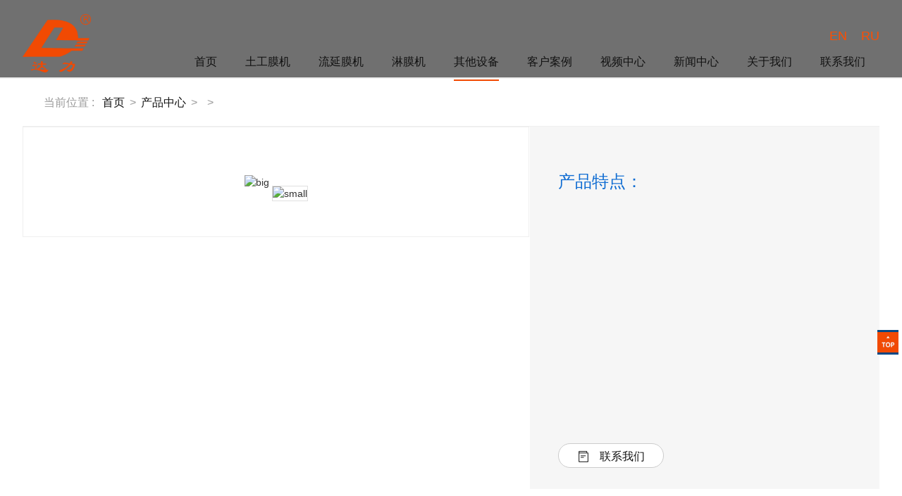

--- FILE ---
content_type: text/html;charset=utf-8
request_url: https://cz-jf.com/product-dhfwok.html
body_size: 5572
content:
<!DOCTYPE html>
<html data-dpr="1" style="font-size: 54px;">
<head>
<title></title>
<meta name="keywords" content="">
<meta name="description" content="">
<meta http-equiv="X-UA-Compatible" content="IE=edge,chrome=1">
<meta name="renderer" content="webkit">
<meta name="viewport" content="width=device-width, initial-scale=1.0, maximum-scale=1.0, user-scalable=0">
<meta name="apple-mobile-web-app-capable" content="yes">
<meta name="apple-mobile-web-app-status-bar-style" content="black">
<meta content="telephone=no" name="format-detection">
<script type="text/javascript" src="templates/default/assets/default/js/jquery-1.7.2.min.js"></script>
<script type="text/javascript" src="templates/default/assets/default/js/website.js"></script>
<link href="templates/default/assets/default/css/bootstrap.min.css" rel="stylesheet" type="text/css">
<link href="templates/default/assets/default/css/global.css" rel="stylesheet" type="text/css">
<script type="text/javascript" src="templates/default/assets/default/js/global.js"></script>
<script type="text/javascript" src="templates/default/assets/default/js/wow.min.js"></script>
<script type="text/javascript" src="templates/default/assets/default/js/checkform.js"></script>
<script type="text/javascript" src="templates/default/assets/default/js/main.js"></script>
<script type="text/javascript" src="templates/default/assets/default/js/swiper.js"></script>
<script type="text/javascript" src="templates/default/assets/default/js/jquery.SuperSlide.2.1.1.source.js"></script>
<link href="templates/default/assets/default/css/swiper.css" rel="stylesheet" type="text/css">
<link href="templates/default/assets/default/css/animated.min.css" rel="stylesheet">
<link href="templates/default/assets/default/css/style.css?1708829511" rel="stylesheet" type="text/css">
<script>new WOW().init();</script>
<link rel="stylesheet" href="templates/default/assets/default/css/layer.css?v=3.5.1" id="layuicss-layer">
<link rel="stylesheet" href="https://plugin.newmorehot.com/crx/nmh_v2/common.min.css?v=01" type="text/css" data-from="nmh-crx" data-time="1708829730526">
<link rel="stylesheet" href="https://plugin.newmorehot.com/crx/nmh_v2/translate/index.css?v=06" type="text/css" data-from="nmh-crx" data-time="1708829730530">
<style id="ai-assist-right-style">
html.ai-assist-html {
	width: calc(100% - 480px)!important;
	position: relative!important;
	min-height: 100vh!important
}
.ai-assist-highlight {
	background: yellow;
}
</style>
</head>

<body>
<script type="text/javascript" src="templates/default/assets/default/js/countUp.js"></script>
<script type="text/javascript" src="templates/default/assets/default/js/index_about.js"></script>
<div id="head_fixed"></div>
<div class="head"></div>
<div id="header" class="head2 head_detail">
  <div class="w1400"> <a href="/" class="logo block fl fz"> <img src="templates/default/assets/default/img/logo.png" alt="常州新达力塑料机械有限公司" class="d1 box-img show-logo"> <img src="templates/default/assets/default/img/logo1.png" alt="常州新达力塑料机械有限公司" class="d2 box-img "> <span class="box-span"></span> </a><a href="https://www.dalimachine.ru/" class="fr lang block">RU</a> <a href="https://www.dali-machine.com/" class="fr lang block">EN</a>
    
    
    <div class="fr menu"></div>
    
    <div class="fr nav fz">
      <div class="boxs dis"> <a href="/" class="one block trans5">首页</a> </div>
            <div class="boxs dis"> <a href="tg-category-product-tgmj-1.html" class="one block trans5 ">土工膜机</a> </div>
      <div class="boxs dis"> <a href="ly-category-product-lymj-1.html" class="one block trans5 ">流延膜机</a> </div>
      <div class="boxs dis"> <a href="lm-category-product-lmj-1.html" class="one block trans5 ">淋膜机</a> </div>
      
      
      <div class="boxs dis"> <a href="category-product--1.html" class="one block trans5  on">其他设备</a>
        <div class="two absolute trans5" style="height: 0px;">
          <div class="h02 fz">
          
         <a href="category-product-psbscx-1.html" class="child block">排水板生产线</a>
 <a href="category-product-gfzfsj-1.html" class="child block">高分子防水卷材生产线</a>
 <a href="category-product-ZK4KAw-1.html" class="child block">水泥毯生产线</a>
 <a href="category-product-EVAPOE-1.html" class="child block">EVA/POE太阳能封装胶膜生产线</a>
 <a href="category-product-EVAPVB-1.html" class="child block">EVA/PVB玻璃夹膜生产线</a>
 <a href="category-product-pvc-1.html" class="child block">PVC双色喷丝地垫生产线</a>
 <a href="category-product-pecrm-1.html" class="child block">纺粘无纺布生产线</a>
 <a href="category-product-fzsb-1.html" class="child block">其它辅助设备</a>       
            
             
            
          </div>
        </div>
      </div>

      <div class="boxs dis"> <a href="category-case--1.html" class="one block trans5  ">客户案例</a> 
      
      <div class="two absolute trans5">
          <div class="h02 fz"> 
          
                     <a href="category-case-tgmj-1.html" class="child block">土工膜机案例</a> 
               <a href="category-case-lymj-1.html" class="child block">流延膜机案例</a> 
               <a href="category-case-lmj-1.html" class="child block">淋膜机案例</a> 
               <a href="category-case-qtsb-1.html" class="child block">其它设备案例</a> 
      
          
          </div>
        </div>
      
      
      </div>
      <div class="boxs dis"> <a href="pc-category-page-spzx-1.html" class="one block trans5"> 视频中心</a> 
      
      <div class="two absolute trans5">
        <div class="h100"> 
        
               
     <a href="pc-category-page-cjsp-1.html" class="child block ">车间实拍</a> 
           <a href="pc-category-page-sbgylc-1.html" class="child block ">设备工艺流程</a> 
            <a href="pc-category-page-khxc-1.html" class="child block ">客户现场</a> 
             <a href="pc-category-page-gshd-1.html" class="child block ">公司活动</a> 
        
        
        </div>
      </div>
      
      
      
      </div>

      <div class="boxs dis"> <a href="category-news--1.html" class="one block trans5" target="blank">新闻中心</a>
        <div class="two absolute trans5">
          <div class="h02 fz"> <a href="category-news--1.html" class="child block">公司新闻</a> <a href="category-news-hyxw-1.html" class="child block">行业新闻</a> </div>
        </div>
      </div>
      <div class="boxs dis"> <a href="/page-about.html" class="one block trans5">关于我们</a>
        <div class="two absolute trans5">
          <div class="h02 fz"> 
          
          <a href="/page-about.html" class="child block">公司简介</a> 
          <a href="/page_a-xcsp.html" class="child block">宣传视频</a> 
          <a href="/page_w-yywh.html" class="child block">企业文化</a> 
          <a href="/page_f-fzlc.html" class="child block">发展历程</a> 
          <a href="category-page-qyry-1.html" class="child block">企业荣誉</a> 
          <a href="/page_a-net.html" class="child block">全球销售市场图</a> 
          
          
          
          </div>
        </div>
      </div>
      <div class="boxs dis"> <a href="/page_d-contact.html" class="one block trans5" target="blank">联系我们</a> </div>
    </div>
  </div>
</div>


<script type="text/javascript">
    $('#header .one').hover(function() {
        var twoBoxs = $(this).parent().find('.h02').height();
        $(this).parent().find('.two').height(twoBoxs);
    });
    $('#header .boxs').hover(function() {
    }, function() {
        $(this).find('.two').height(0);
    });
    $('#header .pro .t1').hover(function() {
        var big2 = $(this).parent();
        var big1 = $(this).parent().parent().parent();
        var twoBoxs = big2.find('.b1').height();
        big2.find('.three').height(twoBoxs);
        if(big1.height()<twoBoxs){
        	big1.height(twoBoxs);
        	console.log(twoBoxs);
        }
        var ind = $(this).index();
        big2.find('.three').css('top',);
    }, function() {

    });

    $('#header .b2').hover(function(){
    }, function(){
        $(this).find('.three').height(0);
    });
    

    // var tlength = $('.on1 .t2').length;
    // for (var t = 0; t < tlength; t++) {
    //     var big = $('.on1 .t2').eq(t).find('.t3').length;
    //     for (var t2 = 0; t2 < big; t2++) {
    //         var big2 = $('.on1 .t2').eq(t).find('.t3').eq(t2);
    //         var W1 = big2.find('.c1').width();
    //         var W2 = W1+22+19;
    //         big2.find('.l1').css('left', W2-5);
    //         big2.find('.right').css('left', W2);
    //     }
    // }
    // $('.t03').hover(function() {
    //     $(this).find('.l1').show();
    //     var height_02 = $(this).find('.right .h21').height();
    //     $(this).find('.right').height(height_02);
    // }, function() {
    //     $(this).find('.l1').hide();
    //     $(this).find('.right').height(0);
    // });




    $(document).ready(function(){
        var p=0,
            t=0;
            $(window).scroll(function(){
                p=$(this).scrollTop();
                $('body').addClass('relative');
                 if(p==0){
                    if ($(window).width()<1025) {
                        $('#header').height(65);
                    }
                 }else if(t<p){
                    $('#header').height(0);
                    $('#header').addClass('over');
                    $('#header').removeClass('fixed-head');
                                            $('#header').removeClass('head_detail');
                                    }else{
                    if ($(window).width()>1025) {
                        $('#header').height(112);
                    }else{
                        $('#header').height(65);
                    }
                    $('#header').removeClass('over');
                    $('#header').addClass('fixed-head');
                                            $('#header').removeClass('head_detail');
                                    }
                if (p<45 && $(window).width()>1025) {
                    $('#header').removeClass('fixed-head');
                                            $('#header').addClass('head_detail');
                                    }else if(p<45 && $(window).width()<1024){
                    $('#header').removeClass('fixed-head');
                                            $('#header').addClass('head_detail');
                                    }
                setTimeout(function(){ t = p ; },0);
           })
    });
</script>


<div id="nav" class="trans5">
  <div class="center">
    <div class="boxs relative"> <a href="/" class="one block trans5 on">首页</a>
      <div class="two trans5">
        <div class="h100"> </div>
      </div>
    </div>
    <div class="boxs relative"> <a href="tg-category-product-tgmj-1.html" class="one block trans5 on">土工膜机</a>
      <div class="two trans5">
        <div class="h100"> </div>
      </div>
    </div>
    <div class="boxs relative"> <a href="ly-category-product-lymj-1.html" class="one block trans5 on">流延膜机</a>
      <div class="two trans5">
        <div class="h100"> </div>
      </div>
    </div>
    <div class="boxs relative"> <a href="lm-category-product-lmj-1.html" class="one block trans5 on">淋膜机</a>
      <div class="two trans5">
        <div class="h100"> </div>
      </div>
    </div>
    <div class="boxs relative have-two pro"> <a href="javascript:;" class="one block trans5">其他设备</a>
      <div class="two trans5">
        <div class="h100">
        <a href="category-product-psbscx-1.html" class="child block">排水板生产线</a>
 <a href="category-product-gfzfsj-1.html" class="child block">高分子防水卷材生产线</a>
 <a href="category-product-ZK4KAw-1.html" class="child block">水泥毯生产线</a>
 <a href="category-product-EVAPOE-1.html" class="child block">EVA/POE太阳能封装胶膜生产线</a>
 <a href="category-product-EVAPVB-1.html" class="child block">EVA/PVB玻璃夹膜生产线</a>
 <a href="category-product-pvc-1.html" class="child block">PVC双色喷丝地垫生产线</a>
 <a href="category-product-pecrm-1.html" class="child block">纺粘无纺布生产线</a>
 <a href="category-product-fzsb-1.html" class="child block">其它辅助设备</a>
      
          </div>
        </div>
      </div>
    

    
     <div class="boxs relative"> <a href="javascript:;" class="one block trans5 on">客户案例</a>
      <div class="two trans5">
        <div class="h100"> 
               <a href="category-case-tgmj-1.html" class="child block">土工膜机案例</a> 
        <a href="category-case-lymj-1.html" class="child block">流延膜机案例</a> 
        <a href="category-case-lmj-1.html" class="child block">淋膜机案例</a> 
        <a href="category-case-qtsb-1.html" class="child block">其它设备案例</a> 
  
        
        </div>
      </div>
    </div>
    
         <div class="boxs relative have-two"> <a href="pc-category-page-spzx-1.html" class="one block trans5 on">视频中心</a>
      <div class="two trans5">
        <div class="h100">
        
                    
     <a href="pc-category-page-cjsp-1.html" class="child block ">车间实拍</a> 
           <a href="pc-category-page-sbgylc-1.html" class="child block ">设备工艺流程</a> 
            <a href="pc-category-page-khxc-1.html" class="child block ">客户现场</a> 
             <a href="pc-category-page-gshd-1.html" class="child block ">公司活动</a> 
         </div>
      </div>
    </div>
    
    

    
    <div class="boxs relative have-two"> <a href="javascript:;" class="one block trans5">新闻中心</a>
      <div class="two trans5">
        <div class="h100"> 
        
               <a href="category-news-gsxw-1.html" class="child block">公司新闻</a> 
        <a href="category-news-hyxw-1.html" class="child block">行业新闻</a> 
 

        </div>
      </div>
    </div>
    
    
    <div class="boxs relative"> <a href="/page-about.html" class="one block trans5">关于我们</a>
      <div class="two trans5">
        <div class="h100">
        
    
          
          
        <a href="/page-about.html" class="child block">公司简介</a> 
          <a href="/page_a-xcsp.html" class="child block">宣传视频</a> 
          <a href="/page_w-yywh.html" class="child block">企业文化</a> 
          <a href="/page_f-fzlc.html" class="child block">发展历程</a> 
          <a href="category-page-qyry-1.html" class="child block">企业荣誉</a> 
          <a href="/page_a-net.html" class="child block">全球销售市场图</a> 
        
        </div>
      </div>
    </div>

    
    
    <div class="boxs relative"> <a href="/page_d-contact.html" class="one block trans5">联系我们</a>
      <div class="two trans5">
        <div class="h100"> </div>
      </div>
    </div>
    <div class="b2"></div>
  </div>
</div>
<script type="text/javascript">
    $('#header .menu').click(function(event) {
        $(window).scrollTop(0);
        var NavHeight = $('#nav').find('.center').height();
        if ($('#nav').hasClass('open')) {
            $('#nav').removeClass('open');
            $('#nav').height(0);
        }else{
            $('#nav').addClass('open');
            if (NavHeight<$(window).height()) {
                $('#nav').height($(window).height());
            }else{
                $('#nav').height(NavHeight);
            }
        }
    });

    $('#nav .pro .child').click(function(event) {
        if ($(this).hasClass('no-three')) {
            var u = $(this).attr('href');
            location = u;
        }else{
           $(this).attr('href','javascript:;');
            var bigbox = $(this).parent().parent().parent();
            var big2 = $(this).parent();
            $('#nav .pro .two').removeClass('in');
            if (big2.hasClass('in')) {
                big2.removeClass('in');
                bigbox.find('.three').height(0);
            }else{
                big2.addClass('in');
                var heightLen = big2.find('.three').find('.block').length;
                var Len = heightLen*30+30+15+bigbox.height();
                bigbox.height(Len);
                big2.find('.three').show();
                big2.find('.three').height(heightLen*30+30);
            }
        }

    });
    $('#nav .have-two .one').click(function(event) {
        $('#nav .two').height(0);
        $(this).parent().addClass('on').siblings().removeClass('on');
        var twoBox = $(this).parent().find('.h100').height();
        $(this).parent().find('.two').height(twoBox+15);
    });
</script> 
</div>

<div id="main" class="detail-box products-detail product1">
  <div class="w1400">
    <div class="bread-list">
      <div class="w1400 fz"> <span class="dis">当前位置 : </span> <a href="/" class="dis">首页</a> 
      <span class="dis center">&gt;</span> <a href="category-product--1.html" class="dis">产品中心</a> 
      <span class="dis center">&gt;</span> <a href="category-page--1.html" class="dis"></a> 
      <span class="dis center">&gt;</span> <a href="" class="dis"></a> 

 </div>
    </div>
    <div class="detail">

      
  
   <script src="http://libs.baidu.com/jquery/2.0.0/jquery.min.js"></script>
<script type="text/javascript">
 $(function() {
  /** 更换小图片 */
  $(".item a").hover(function(){
   changeImg($(this))
  }); 
 });
 function changeImg(obj){
  if(obj.find("img").attr("alt")=="small"){
   var temp_big_src = obj.siblings('a').find('img[alt=big]').attr('src');
   var temp_big_url = obj.siblings('a[class=big-photo]').attr('href');
   var temp_small_src = obj.find('img').attr('src');
   var temp_small_url = obj.attr('href');
   obj.siblings('a').find('img[alt=big]').attr('src',temp_small_src);
  }
 }
</script> 
   
    
   
      <div class="img fl relative text-center">
      
      <div class="show">
  <div class="item">
   <a class="big-photo">
    <img src="" alt="big"/>
   </a>
   
   
   
       <a class="des-small">
    <img src="" alt="small"/>
   </a>
                 
   
   
   
  </div>
  <div class="clear"></div>
 </div> 
   
            
        </div>
      
      
      
      
      <div class="msg fr" style="">
        <div class="title"></div>
       
        
        <div class="desc">
          <div class="scroll-box">
            <h2><span style="line-height:250%;"><span style="font-size:24px;"><span style="color:#0d6bd2;"><span style="font-family: 微软雅黑, Arial, Helvetica, sans-serif;">产品特点：</span></span></span></span></h2>
           
            
            
            <span style="color:#808080;"><span style="line-height:180%;"><span style="font-size:15px;"></span></span></span>
            
          
            <div class="clear"></div>
          </div>
        </div>
        <a href="/page_d-contact.html" target="_black" class="download block text-center trans5"><span class="dis"></span>联系我们</a> </div>
      <div class="clear"></div>
    </div>
  </div>

  <div class="content">
    <div class="desc-bread">
      <div class="w1400 fz">
        <div class="intro text-center dis on">产品介绍</div>
       
      </div>
    </div>
    <div class="editor">
      <div class="introduce open">
        <div class="pc w1400">  
          
         
          <div class="clear"></div>
        </div>
        <div class="m">
          <div style="text-align: center;">
          </div>
          <div class="clear"></div>
        </div>
      </div>
      
    </div>
  </div>
</div>



<div id="footer" class="relative">
  <div class="w1400">
   
    <div class="like fl">
    <a href="/page_tg-tg.html" class="tit block">产品分类</a> 
    
    <a href="tg-category-product-tgmj-1.html" class="a1 block">土工膜机</a> 
    <a href="ly-category-product-lymj-1.html" class="a1 block">流延膜机</a> 
     <a href="lm-category-product-lmj-1.html" class="a1 block">淋膜机</a> 
     <a href="category-product-pepptmm-1.html" class="a1 block">其他设备</a> 
 
    
    </div>
    
    <div class="wechat fl">
     <div class="tit">服务热线</div>
      <div class="phone">13861130858</div>
      <div class="img fz"> <img src="templates/default/assets/default/img/ewm.jpg" alt="" class="box-img"> <span class="box-span"></span> </div>
      <div class="title">地址：常州市武进区杨区路29号   电话：+86-519-88812082<br />
        传真：+86-519-88257527  手机：+86-13606125076<br />
      邮箱： info@cz-jf.com / emily@dali-machine.com jack@dalimachine.com<br />china@dali-machine.com / huc@dali-machine.com</div>
    </div>
    
    <div class="like fl"> <a href="category-product-pepptmm-1.html" class="tit block">其他设备</a> 
  
          <a href="category-product-psbscx-1.html" class="a1 block">排水板生产线</a>
 <a href="category-product-gfzfsj-1.html" class="a1 block">高分子防水卷材生产线</a>
 <a href="category-product-ZK4KAw-1.html" class="a1 block">水泥毯生产线</a>
 <a href="category-product-EVAPOE-1.html" class="a1 block">EVA/POE太阳能封装胶膜生产线</a>
 <a href="category-product-EVAPVB-1.html" class="a1 block">EVA/PVB玻璃夹膜生产线</a>
 <a href="category-product-pvc-1.html" class="a1 block">PVC双色喷丝地垫生产线</a>
 <a href="category-product-pecrm-1.html" class="a1 block">纺粘无纺布生产线</a>
 <a href="category-product-fzsb-1.html" class="a1 block">其它辅助设备</a>

     
     </div>
    
    
    
    
    <div class="clear"></div>
  </div>
</div>

<div id="copyright">
  <div class="w1400 text-center">
    <div class="dis"> All Rights Reserved.常州市达力塑料机械有限公司 </div>
    <div class="dis"> <a href="#" class="hide" target="_blank">网站建设</a> </div>
  </div>
</div>
<a href="javascript:;" class="go-to-top pointer iconfont icon-top block" style="top: auto; bottom: 30%;"></a>
<div class="clear"></div>
<script>
					$('.go-to-top').click(function(){
						$('html,body').animate({scrollTop:0},700);
					});
			</script> 
<script type="text/javascript">
	var big = $(window).width();
	if (big>1920) {
		$('.go-to-top').addClass('o1');
	}else{
		$('.go-to-top').removeClass('o1');
		$('.go-to-top').css({'top':'auto','bottom':'30%'});
	}
	</script>


</body>
</html>


--- FILE ---
content_type: text/css
request_url: https://cz-jf.com/templates/default/assets/default/css/global.css
body_size: 2893
content:

/*global css*/
*{font-family: "Helvetica Neue",Helvetica,"PingFang SC","Hiragino Sans GB","Microsoft YaHei","微软雅黑",Arial,sans-serif;/*font-family:'Microsoft Yahei', PingFangSC-Regular, Arial, Helvetica, sans-serif;*/ -webkit-text-size-adjust:none; -webkit-tap-highlight-color: transparent;/*letter-spacing: 1px;*/}
body,div,dl,dt,dd,ul,ol,li,h1,h2,h3,h4,h5,h6,pre,p,form,fieldset,input,textarea,blockquote{ padding:0; margin:0; font-size:14px; color:#333; }
h1,h2,h3,h4,h5,h6,th{font-weight:normal;}
li{list-style-type:none;}
img{border:none;}
table{border-collapse:collapse;}
input,select,textarea{ outline:none; background:none; }
select::-ms-expand { display: none; }          
select{
	border: none;
	outline: none;
	/*将默认的select选择框样式清除*/
	appearance:none;
	-moz-appearance:none;
	-webkit-appearance:none;
	-ms-appearance:none;
	/*在选择框的最右侧中间显示小箭头图片*/
	/*background: url(../img/arrow.png) no-repeat scroll right center transparent;*/
}

/*常用类*/
.fl{float:left;}
.fr{float:right;}
.rp{position:relative;z-index: 1;}
.ap{position:absolute;}
.ap.max{left: 0;top: 0;right: 0;bottom: 0;}
.fp{position:fixed;}
.fz0{font-size:0;}
.auto{margin:auto;}
.hide{display:none;}
.block{display:block !important;}
.inline{display:inline !important;}
.inline-block{display:inline-block !important;*display:inline; zoom:1;}
.table{display: table;}
.table-cell{display: table-cell;}
.over{overflow:hidden;}
.m-Pic{text-align:center;display:block;font-size:0;}
.m-Pic b{display:inline-block;height:100%;vertical-align:middle;}
.m-Pic img{vertical-align:middle;max-width:100%;max-height:100%;}
.b-Pic{overflow:hidden;}
.b-Pic img{-webkit-transition:0.5s;-moz-transition:0.5s;transition:0.5s;}
.b-Pic:hover img{-webkit-transform:scale(1.06);-moz-transform:scale(1.06);transform:scale(1.06);}
.i-Pic{overflow:hidden;font-size:0;}
.i-Pic img{width:100%;min-height:100%;background:#ccc;}
.r-Pic{overflow:hidden;display:inline-block;position:relative;}
.r-Pic img{-webkit-transition:0.5s;-moz-transition:0.5s;transition:0.5s;}
.r-Pic:hover img{/*-webkit-transform:scale(1.06); -moz-transform:scale(1.06); transform:scale(1.06);*/}
.r-Pic:before{border-left:1px solid transparent;border-top:1px solid transparent;left:0;top:0;}
.r-Pic:after{border-right:1px solid transparent;border-bottom:1px solid transparent;right:0;bottom:0;}
.r-Pic:before,
.r-Pic:after{position:absolute;height:0;width:0;z-index:2;-webkit-transition:all 500ms ease 0s;-moz-transition:all 500ms ease 0s; -ms-transition:all 500ms ease 0s; -o-transition:all 500ms ease 0s; transition:all 500ms ease 0s; content:'';display:block;pointer-events:none;z-index:122;}
.r-Pic:hover:before{height:100%;width:100%;border-color:#f9c045;}
.r-Pic:hover:after{height:100%;width:100%;border-color:#f9c045;}
.text-left{text-align:left;}
.text-right{text-align:right;}
.text-center{text-align:center;}
.text-over{text-overflow:ellipsis;overflow:hidden;white-space:nowrap;}
.text-line{overflow:hidden;text-overflow:ellipsis;display:-webkit-box !important;-webkit-box-orient:vertical;-webkit-line-clamp:2;}
.text-line.line3{-webkit-line-clamp:3;}
.text-line.line4{-webkit-line-clamp:4;}
.text-line.line5{-webkit-line-clamp:5;}
.nowrap,[nowrap]{white-space:nowrap;}
.break{white-space:normal;word-break:break-all;}
.v-middle{vertical-align:middle;}
.v-top{vertical-align:top;}
.v-bottom{vertical-align:bottom;}
.border-box{-moz-box-sizing:border-box;-webkit-box-sizing: border-box;box-sizing: border-box;}
.trans{-webkit-transition:all 300ms ease 0s;transition:all 300ms ease 0s;outline:none;}
.pointer{cursor:pointer !important;}
.upper{text-transform:uppercase;}
.lower{text-transform:lowercase;}
.maxh{height:100%;}
.maxw{width:100%;}

/*padding*/
.clear{margin:0px auto;clear:both;height:0px;font-size:0px;overflow:hidden;position: relative;}
.clear.a{top: -54px;display:block;height: 1px;width: 100%;position: relative;}
.clean{zoom:1;}
.clean:after,.clean:before{content:''; display:table;}
.clean:after{clear:both;}

/*a*/
a{color:#333; text-decoration:none;}
a.red{color:red; text-decoration:none;}
a.red:hover{color:red; text-decoration:underline;}
a *{text-decoration:none;}
a:hover *{text-decoration:none;}

/*turn page*/
/*#turn_page{text-align:center; height:35px; line-height:35px; clear:both;}
#turn_page span{border:1px #cecece solid; display:inline-block; *display:inline; *zoom:1; font-size:14px; height:33px; line-height:33px; overflow:hidden; background:#fff; vertical-align:top; margin:0 4px; border-radius:4px; -ms-border-radius:4px; -moz-border-radius:4px; -webkit-border-radius:4px;}
#turn_page span em{width:7px; height:12px; display:inline-block; vertical-align:middle; margin-top:-2px;}
#turn_page font, #turn_page a{width:32px; height:33px; display:block; text-align:center; text-decoration:none;}
#turn_page .page_item_current{background:#333; color:#fff; cursor:default;}
#turn_page .page_button, #turn_page .page_noclick{width:auto; padding:0 12px;}
#turn_page .page_noclick{cursor:no-drop;}
#turn_page .icon_page_prev{background:url(..../img/ico/normal.png) no-repeat -391px -24px; margin-right:6px;}
#turn_page .icon_page_next{background:url(..../img/ico/normal.png) no-repeat -408px -24px; margin-left:6px;}*/
/*
#turn_page{text-align:center; text-align:center; font-size:0; }
#turn_page font,
#turn_page form,
#turn_page a{font-size:16px; margin:6px; padding:0 15px; background: #fff; border: 1px solid #ddd; line-height:40px; display:inline-block; -webkit-transition:all 300ms ease 0s; transition:all 300ms ease 0s; }
/*#turn_page .prev,
#turn_page .next{display: none;}*/
/*
#turn_page .prev:before{ content:'< '; font-family: serif; }
#turn_page .next:after{ content:' >'; font-family: serif; }
#turn_page .item{ background:none; }
#turn_page .item.current{ background:#f5b41b; color:#fff; border-color:#f5b41b; }
#turn_page a:hover{text-decoration:underline; color:#f5b41b;}
#turn_page a{ cursor:pointer; }
#turn_page form{ padding:0; }
#turn_page form span{ padding:0 17px; background:#ebebeb; }
#turn_page form label{ height:38px; margin:0 8px; border:1px solid #ddd; }
#turn_page form label select{ width:60px; text-indent:6px; }
#turn_page.m0{ padding:20px 0 60px; }
#turn_page.m1{ padding:30px 0 40px 50px; text-align:left; }
#turn_page.m2{ padding:30px 0 10px; }
#turn_page.m3{ padding:10px 0 10px; }
#turn_page.m4{ padding:30px 0 10px; text-align:left; margin-left: -6px; }

*/
/*分页*/
#turn_page{text-align:center; height: auto;line-height:47px;}
#turn_page img{margin-top: 12px;vertical-align: top;}
#turn_page a{border-radius:0;border:none;background: transparent;margin:0 px;height:auto;line-height: normal;}
#turn_page font,
#turn_page a{width: auto;margin-bottom: 12px;}
#turn_page .page_button,
#turn_page .page_item,
#turn_page .page_button,
#turn_page .page_noclick,
#turn_page .page_item_current{border:1px solid #e5e5e5;height: 45px;line-height: 45px;display: inline-block;vertical-align: top;padding:0 18px;color:#757575;font-size: 14px;margin:0 0 0 10px;}
#turn_page .page_button,
#turn_page .page_noclick,
#turn_page .page_item{background:transparent;}
#turn_page .page_button:hover,
#turn_page .page_item:hover,
#turn_page .page_item_current{transition: all 0.5s; -moz-transition: all 0.5s; -webkit-transition: all 0.5s; -o-transition: all 0.5s;color:#fff;background:#044885;border: 1px solid #044885;}
#turn_page .prev{margin-left: 0;}

#turn_page .page_noclick img{opacity: .4}


#turn_page .page_click{border:1px solid #e5e5e5;height: 45px;line-height: 45px;display: inline-block;vertical-align: top;padding:0 18px;color:#757575;font-size: 14px;margin:0 0 0 10px; background:#ccc;}


/*win_alert*/
.win_alert{position:fixed; left:0; top:30%; background:#fff; border:1px #ccc solid; opacity:0.95; filter:alpha(opacity=95); width:400px; z-index:100000; border-radius:8px; -moz-border-radius:8px; -webkit-border-radius:8px; padding-top:7px; overflow:hidden; box-shadow:0 2px 10px rgba(0,0,0,.25); -webkit-box-shadow:0 2px 10px rgba(0,0,0,.25);}
.win_alert .win_close{height:14px; padding:5px 0;}
.win_alert .win_close .close{float:right; padding:0; line-height:100%; font-size:16px; margin-right:17px; opacity:0.2; filter:alpha(opacity=20); cursor:pointer; background:none; border:0; font-weight:bold; text-shadow:0 1px 0 #fff; color:#000; outline:0;}
.win_alert .win_close .close:hover{opacity:0.5; filter:alpha(opacity=50);}
.win_alert .win_tips{padding:12px 30px 26px 80px; background:url(../img/win_warning.jpg) no-repeat 30px 8px; line-height:23px; border-bottom:1px #dbdbdb solid; margin-bottom:1px;}
.win_alert .win_btns{padding:10px 4px 10px 0; background:#ededed; text-align:right;}
.win_alert .win_btns .btn{height:23px; line-height:23px; text-align:center; padding:0 17px; border:1px #b7b7b7 solid; background:#fff; color:#7d7070; cursor:pointer; margin-right:12px; font-size:14px;}
.win_alert .win_btns .btn_sure{border:1px #30ad8f solid; background:#37bd9c; color:#fff;}
.win_alert .win_pwd{padding:10px 0 15px 0;}
.win_alert .win_pwd .pwd_name{text-align:right; width:24%; margin-right:10px; font-size:14px; color:#000; line-height:30px; height:30px;}
.win_alert .win_pwd .pwd_r{width:70%;}
.win_alert .win_pwd .pwd_text{width:243px; border:1px solid #e6e6e6; height:28px; line-height:28px;}
.win_alert .win_pwd .error_tips{color:#f00; line-height:20px; display:none; width:100%;}


--- FILE ---
content_type: text/css
request_url: https://cz-jf.com/templates/default/assets/default/css/style.css?1708829511
body_size: 21741
content:
@charset "utf-8";

@font-face {
  font-family: "pingfangSC";
  src: url("./ziti/pingfangSC.ttf") format("truetype");
}


@font-face {
  font-family: 'SourceHanSansCN_Regular'; 
  src: url('./ziti/SourceHanSansCN_Regular.ttf') format('truetype');
}


@font-face {
  font-family: 'SourceHanSansCN_Medium'; 
  src: url('./ziti/SourceHanSansCN_Medium.ttf') format('truetype');
}

@font-face {
  font-family: 'Gilroy_blod'; 
  src: url('./ziti/Gilroy_blod.ttf') format('truetype');
}

* {font-family: "思源黑体", "微软雅黑",Arial, Helvetica, sans-serif;-webkit-font-smoothing: subpixel-antialiased;}
.introduce video {
    max-width: 750px;
    margin: 0 auto;
    text-align: center;
}
 .show{height:auto; }
 .item{ height:auto;margin:50px auto; width:650px;}
 .big-photo img{ width: 100%; max-width: 620px;}
 .des-small img{ width:100%;border:1px solid #e0e0e0; max-width:100px; margin-top:5%;}
 .des-small img:hover{ border:1px solid #ff6600}
 .clear{clear:both}
html{max-width: 1920px;margin: 0 auto;position: relative;}
.wrap{width:1000px; margin:0 auto;}
.blank36{margin-top: 36px;}
.fl{float: left;}
.fr{float: right;}
.fz{font-size: 0;}
.text-left{text-align: left;}
.text-right{text-align: right;}
.text-center{text-align: center;}
.text-over{text-overflow: ellipsis; overflow: hidden; white-space: nowrap;}
.over{overflow: hidden;}
.relative{position: relative;z-index: 1;}
.absolute{position: absolute;z-index: 1;}
.fixed{position: fixed;z-index: 1;}
.inline{display: inline;}
.block{display: block;}
.inline-block{display: inline-block;}
.dis{display: inline-block;vertical-align: top;}
.hide{display: none;}
.max-w100{max-width: 100%;}
.max-h100{max-height: 100%;}
img{max-width: 100%;}
.clear{margin:0px auto;clear:both;height:0px;font-size:0px;overflow:hidden;position: relative;}
.img_vam{vertical-align: middle;}
.span{vertical-align: middle;display: inline-block;height: 100%;}
.relative{position: relative;z-index: 1;}
.absolute{position: absolute;z-index: 1;}
.middle{vertical-align: middle;}
.trans{-webkit-transition:all 300ms ease 0s; -moz-transition:all 300ms ease 0s; -ms-transition:all 300ms ease 0s; -o-transition:all 300ms ease 0s; transition:all 300ms ease 0s;}
.c1{clear: both;}
.text-over{text-overflow: ellipsis; overflow: hidden; white-space: nowrap;}
.trans3 { transition: all 0.3s; -moz-transition: all 0.3s; -webkit-transition: all 0.3s; -o-transition: all 0.3s; }
.trans5 { transition: all 0.5s; -moz-transition: all 0.5s; -webkit-transition: all 0.5s; -o-transition: all 0.5s; }
.trans7 { transition: all 0.7s; -moz-transition: all 0.7s; -webkit-transition: all 0.7s; -o-transition: all 0.7s; }
.trans10 { transition: all 1s; -moz-transition: all 1s; -webkit-transition: all 1s; -o-transition: all 1s; }
.fz{font-size: 0;}
.dis{display: inline-block;vertical-align: top;}
.editor{color: #333;font-size: 16px;}
.editor p,
.editor div,
.editor em,
.editor b,
.editor span{line-height: inherit;font-size: inherit;color: inherit;}
.editor img{max-width: 100%!important;height: auto!important;}
.border-box{-moz-box-sizing: border-box; -webkit-box-sizing:border-box; box-sizing:border-box;}
body{max-width:1920px;min-width:320px;overflow-x: hidden;}
table{max-width: 100%;}
table {
    width: 100%;
    text-align: center;
}
.bd_weixin_popup{min-height: 333px!important;}
.sp {
    margin-top: 5%;}

.m_auto{}
.box-img{vertical-align: middle;max-height: 100%;max-width: 100%;}
.box-span{display: inline-block;vertical-align: middle;height: 100%;}
.w1400{width: 1400px;margin: 0 auto;}
.mart80 {
    margin-top: 80px;
}
.inmore a{
	width: 188px;
	height: 52px;
	background: #e9edf0;
	border: 1px solid rgba(255,255,255,0.30);
	border-radius: 50px;
	position:relative;
	font-size:14px;
}
.inmore a:hover{
	background: rgba(255,255,255,0.10);
	border: 1px solid rgba(255,255,255,0.30);
	border-radius: 50px;
	transition: all 0.6s;
}
.spp{ max-width:750px; margin:0 auto;}

.inmore a i{
	width: 44px;
	height: 44px;
	background: #ffffff url(../img/jia2.png) no-repeat center;
	border-radius: 50px;
	position:absolute;
	left:4px;
	top:2.5px;
	z-index:11;
	display: flex;
	justify-content: center;
	flex-wrap: wrap;
	align-items: center;
	transition: all 0.6s;
}
.inmore a:hover i{
	background: rgba(255,255,255,0.30) url(../img/jia.png) no-repeat center;
	left: 134px;
}
.inmore a em{
	width: auto;
	height:52px;
	position:absolute;
	left:80px;
	z-index:11;
	color:#333;
	transition: all 0.6s;
	line-height:52px;
}
.inmore a:hover em{
	left:55px;
	color:#FFF;
}
@media (max-width: 650px){
  .editor img{width: auto!important;}
  table{width: 95%!important;/*table-layout: fixed;*/}
}
@media (max-width: 1440px){
  .w1400{width: 95%;}
}
.introduce.open td {
    border: 1px #ccc solid;
}
#at-cv-lightbox{display: none!important;}

.wow{visibility: hidden;}
#head_fixed{height: 112px;}
#header{position: absolute;top: 0;left: 0;width: 100%;z-index: 9999;height: 112px;padding-top: 25px;    background: rgba(17, 17, 17, .6);}
#header .logo{width: 180px;height:83px;}
#header .logo .box-img{display: none;}
#header .logo .box-img.show-logo{display: inline-block;margin-top: -10px;}
#header .menu{cursor: pointer;display: none;width: 31px;height: 30px;background: url(../img/menu_02.png) no-repeat center center;}
#header .nav .boxs{position: relative;margin-left: 35px;}
#header .nav .boxs:first-child{margin-left: 0;}
#header .nav .one{padding: 14px 0 46px;border-bottom: 2px solid transparent;color: #ffffff;font-size: 16px;}
#header .nav .one:hover,
#header .nav .one.on{border-bottom: 2px solid #f14a03;}
#header .nav .one:hover{color: #f14a03;}
#header .nav .two{border-radius: 5px;top: 84px;left: -70px;width: 200px;height: 0;overflow: hidden;}
#header .nav .two.pro{width: 370px;}
#header .nav .three{width: 150px;height: 0;overflow: hidden;right: 0;position: absolute;top: 0px;}
#header .nav .boxs:nth-child(4) .two{left: -61px;}
#header .nav .two .child{position: relative;width: 200px;height: 50px;line-height: 50px;text-align: center;border-bottom: 1px solid #e5e5e5;color: #999;font-size: 14px;background: #fff;}
#header .nav .two.pro .t1:after{content: "";position: absolute;right: -6px;width: 6px;height: 0;top: 0;margin: auto;background: url(../img/right.png) no-repeat center center/100% auto;}
/*#header .nav .two.pro .t1:after{height: 35px; transition: all 0.5s; -moz-transition: all 0.5s; -webkit-transition: all 0.5s; -o-transition: all 0.5s; }*/
#header .nav .two.pro .b2:hover .t1:after{height: 35px; transition: all 0.5s; -moz-transition: all 0.5s; -webkit-transition: all 0.5s; -o-transition: all 0.5s; }
#header .nav .three .c2{height: 35px;line-height: 35px;text-align: center;border-bottom: 1px solid #e5e5e5;color: #999;font-size: 14px;background: #fff;}
#header .nav .three .c2:hover,
#header .nav .two .child:hover{color: #044885;}
#header .nav .two .b2:first-child .child, 
#header .nav .two .c2:first-child{border-top-left-radius: 5px;border-top-right-radius: 5px;}
#header .nav .two .c2:last-child,
#header .nav .two .child:last-child{border-bottom-left-radius: 5px;border-bottom-right-radius: 5px;border-bottom: none;}
/*#header .nav .two.on1{/*height: 300px;overflow: visible;/*}
#header .nav .two .w1100{width: 815px;float: right;margin-right: 132px;}
#header .nav .two .w1100 .t2{width: 34.4%;padding-left: 8.18%;border-right: 1px solid #eaeaea;}
#header .nav .two .w1100 .t2:nth-child(4),
#header .nav .two .w1100 .t2:first-child{width: 31.18%;padding-left: 0;}
#header .nav .two .w1100 .t2:nth-child(3n){border-right: none;}
#header .nav .two .w1100 .t3 .c1{padding-left: 19px;color: #828282;font-family: 'SourceHanSansCN_Medium';background: url(../img/nav1.jpg) no-repeat left center;margin-bottom: 25px;font-size: 14px;}

#header .nav .two .w1100 .t2 .child:hover,
#header .nav .two .w1100 .t3 .c1:hover{color: #044885;}
#header .nav .two .w1100 .right{position: absolute;top: -20px;left: 125px;width: 130px;height: 0;overflow: hidden;background: #fff;box-shadow: 0 0 20px 5px #efefef;}
#header .nav .two .w1100 .right .b2{height: 20px;}
#header .nav .two .w1100 .t3:hover{z-index: 2;}
#header .nav .two .w1100 .t3:hover .c1{color: #044885;}
#header .nav .two .w1100 .t3 .l1{left: 120px;display: none;width: 5px;height: 11px;top: 6px;z-index: 2;background: url(../img/l3.png) no-repeat center center;}
#header .nav .two .w1100 .right .c2{margin-bottom: 23px;color: #999999;font-size: 13px;font-family: 'SourceHanSansCN_Medium';padding: 0 15px;}
#header .nav .two .w1100 .right .c2:last-child{margin-bottom: 0;}
#header .nav .two .w1100 .right .c2:hover{color: #044885;}
#header .nav .two .child{margin-bottom: 32px;padding-left: 18px;background: url(../img/black.jpg) no-repeat left center;color: #333333;font-size: 16px;font-family: 'SourceHanSansCN_Medium';}
#header .nav .two .child:hover{color: #111111;}
#header .nav .two .h02{padding: 70px 0;}*/
#header .search{margin-left: 80px;margin-right: 30px;margin-top: 10px;}
#header .search .form-input{z-index: 1;border-color: #fff;width: 200px;background: #fff;height: 30px;line-height: 20px;padding: 3px 50px 5px 10px;color: #333;font-size: 16px;border-radius: 50px;border: 1px solid transparent;}
#header .search .form-submit{position: absolute;top: 0;right: 0;width: 50px;height: 30px;background: url(../img/search.png) no-repeat center center;border: none;cursor: pointer;background: url(../img/search2.png) no-repeat center center;}
#header .search .f1{right: 0;top: 40px;height: 0;overflow: hidden;}
#header .search .submit{z-index: 2;top: 14px;right: 0;width: 50px;height: 30px;background: url(../img/search.png) no-repeat center center;border: none;cursor: pointer;}
#header .search.open .f1{height: 30px;}
#header .lang{line-height: 24px;height: 24px;color: #ff4e00;font-size: 18px;
    margin-top: 14px;
    margin-left: 20px;}
#header div.lang.fr{margin: 14px 12px 0;}

@media (max-width: 1310px){
    #header .search{margin-right: 25px;margin-left: 50px;}
}
@media (max-width: 1280px){
    #header .nav .one{padding-bottom: 14px;}
    #header .nav .boxs{padding-bottom: 31px;}
    #header .nav .two{top: 53px;}

    #header .nav .boxs{margin-left: 40px;}
}
@media (max-width: 1200px){
#header .nav .two .w1100{width: 665px;}
    #header .nav .boxs,
    #header .search{margin-left: 35px;}
}

@media (max-width: 1056px){
    #header .nav .one{font-size: 14px;}
}
@media (max-width: 1024px){
    #header .menu{margin-right: 25px;}
    #header div.lang.fr,
    #header .lang{color: #ff4e00;margin-top: 18px;}
}

#header.head_detail{border-bottom: 2px solid #efefef;}
#header.head_detail .menu{background: url(../img/menu.png) no-repeat center center;}
#header.head_detail .nav .one{color: #111111;}
#header.head_detail .search .form-submit,
#header.head_detail .search .submit{background: url(../img/black_search.png) no-repeat center center;}
#header.head_detail .search.open .form-input{border-color: #222;}
#header.fixed-head{background: rgba(17,17,17,.6);position: fixed;top: 0;left: 0;}
#header.fixed-head .d1{display: none!important;}
#header.fixed-head .d2{display: inline-block!important;}

@media (max-width: 1200px){
  #header .nav .boxs{margin-left: 35px;}
}
@media (max-width: 1024px){
  #head_fixed{height: 65px;}
  .head{height: 65px;}
  #header{height: 65px;padding-top: 0;}
  #header .logo{width: 75px;height: 65px;}
  #header .nav{display: none;}
  #header .menu{height: 25px;margin-top: 18px;background: url(../img/menu_02.png) no-repeat center center/25px auto;display: inline-block;}
  #header .search{margin-left: 0;margin-right: 15px;margin-top: 18px;}
  #header .search .submit{height: 25px;}
 .item{ height:auto;margin:1% auto; width:100%;}
 .des-small img{ width:100%;border:1px solid #e0e0e0; max-width:16.6%; margin-top:5%;}
  #header .d2{display: none!important;}
  #header .d1{display: inline-block!important;width: 80%;}
  #header .menu{width: 26px;background: url(../img/menu.png) no-repeat center center/20px auto;}
  #header .nav .one{color: #111111;}
  #header .search .form-submit,
  #header .search .submit{background: url(../img/black_search.png) no-repeat center center/15px auto;}
  #header .search.open .form-input{border-color: #222;}


  #header.fixed-head .menu{background: url(../img/menu_02.png) no-repeat center center/20px auto;}
  #header.fixed-head .search .submit{background: url(../img/search.png) no-repeat center center/15px auto;}
  #head_fixed{display: none;}
}

#nav{width: 400px;height: 0;overflow: hidden;position: absolute;top: 65px;right: 0;background: #fff;z-index: 9999;}
#nav .b2{height: 60px;}
#nav .boxs{border-bottom: 1px solid #ededed;}
#nav .one{color: #111;font-size: 18px;padding: 15px 40px 15px 30px;background: url(../img/p02.png) no-repeat 94% center;}
#nav .two{height: 0;overflow: hidden;}
#nav .two .child{padding-left: 45px;font-size: 16px;color: #111;margin-bottom: 15px;}
#nav .one:hover,
#nav .two .child:hover{color: #044885;}
#nav .boxs.on .one{color: #044885;background: url(../img/p2.png) no-repeat 94% center;}
#nav .three{display: none;}
#nav .three .block{color: #111;font-size: 14px;line-height: 30px;padding-left: 45px;}
#nav .three .block:hover{color: #044885;}
#nav .three .block:last-child{margin-bottom: 30px;}

@media (max-width: 650px){
  #nav .three{height: 0;overflow: hidden;display: block;}
  #nav .pro .two .b02.in .child{color: #044885;margin-bottom: 0;}
}
@media (max-width: 580px){
  #nav{width: 100%;}
}


#footer{background: #1b1c1f;padding: 5.21% 0 5.73%;}
#footer .like{width: 30%;margin-right: 3%; text-align: center;}
#footer .like .a1{color: #828282;font-size: 14px;margin-bottom: 10px; text-align:center;}
#footer .like .tit{color: #ffffff;font-size: 18px;margin-bottom: 22px;}
#footer .like .tit:hover{opacity: .5;}
#footer .like .a1:hover{color: #fff;}
#footer .wechat{margin-right: 2.36%;text-align: center;width: 30%;}
#footer .wechat .tit{color: #ffffff;font-size: 18px;margin-bottom: 22px;}
#footer .wechat .img{width: 112px;height: 112px;margin: 0 auto;}
#footer .wechat .stock,
#footer .wechat .title{color: #828282;font-size: 14px; line-height: 30px;}
#footer .wechat .title{margin: 28px 0 0;}
#footer .wechat .phone,
#footer .wechat .stock span{color: #f14a03;font-size: 33px;font-weight: bold;margin-bottom: 10px;}
#copyright{padding: 24px 0;background: #141516;}
#copyright .w1400 *{color: #a9a9a9;font-size: 14px;margin-left: 5px;}
#copyright a:hover{color: #fff;}

.go-to-top{width: 50px;height: 45px;position: fixed;bottom: 30%;right: 3%;background: #044885 url(../img/top.jpg) no-repeat center center/100% auto;z-index: 99;}
.go-to-top.o1{position: absolute;bottom: 16%;}


@media (max-width: 1560px){
  #footer .contact .phone, #footer .wechat .stock span{font-size: 18px;}
}
@media (max-width: 1440px){
  #footer .like{width: 14%;}
  #footer .wechat{margin-right: 0;}
  .go-to-top{width: 30px;height: 35px;right: 5px;}
}
@media (max-width: 1400px){
  #footer .contact .phone,
  #footer .wechat .stock span{font-size: 18px;}
  #footer .wechat .title{margin: 30px 0 15px;}
}
@media (max-width: 1200px){
  #footer .contact .phone,
  #footer .wechat .stock span{font-size: 16px;}
  .go-to-top{width: 30px;height: 30px;border-radius: 50%;background: #044885 url(../img/top2.png) no-repeat center center/13px auto;}
}
@media (max-width: 1024px){
  #footer .like{width: 11.5%;}
  #footer .like.contact{width: 136px;}
  #footer .wechat{margin-right: 0;}
  #footer .wechat .img{width: 100px;height: 100px;}
  #footer .wechat .title{margin-top: 15px;}
  #footer .like .tit{font-size: 16px;}
}



@media (max-width: 850px){
  #footer{padding: 4% 0 4.5%;}
  #footer .wechat .stock,
  #footer .wechat .title{font-size: 12px;}
  #footer .contact .phone,
  #footer .wechat .stock span{font-size: 14px;}
  #footer .like .a1{margin-bottom: 16px;}
}

@media (max-width: 768px){
  #footer .like{width: 17.3%;}
  #footer .like.contact{margin-right: 0;width: 17.3%;}
  #footer .like{margin-bottom: 3%;}
  #footer .wechat{float: none;display: block;clear: both; width:100%;}
}

@media (max-width: 750px){
  #footer {text-align: center;padding-bottom: 4%;}
  #footer .like .tit{}
  #footer .like{width: auto;float: none;display: inline-block;vertical-align: top;margin-right: 45px;margin-bottom: 0px;    display: none;}
  #footer .like:nth-child(4){margin-right: 0;}
  #footer .like .a1{display: none!important;}
  #footer .like.contact{display: none;}

  #footer .wechat{padding-top: 22px;border-top: 1px solid #666;}
  #footer .like .tit{margin-bottom: 13px;}
  .inq_right input {
    font-size: 16px;
    -webkit-box-flex: 1;
    -ms-flex: 1;
    flex: 1;
    outline: 0;
    background: #fff;
    border: 1px solid #ddd;
    padding: 16px 24px;width: 100%; 
}
.inq_right .p_btn {
    -ms-flex-negative: 0;
    flex-shrink: 0;
    padding: 0 48px;
    background: #1b1d2e;
    height: 56px;
    line-height: 56px;
    color: #fff;
    font-family: DoHyeon-Regular;
    font-size: 20px;
    font-weight: 400;
    letter-spacing: 0;
    text-align: center;
    outline: 0;
    margin-left: 0px;
    cursor: pointer;
}
}
@media (max-width: 650px){
  #copyright{padding: 20px 0 10px;}
  #copyright .w1400 .dis{display: block;margin-bottom: 10px;}
  .go-to-top{width: 20px;height: 20px;background: #044885 url(../img/top2.png) no-repeat center center/8px auto;}
}
@media (max-width: 480px){
  #footer .like .tit{font-size: 14px;}
  #copyright{padding: 15px 0 10px;}
  #footer .like{margin-right: 20px;}
  #copyright .w1400 *{font-size: 13px;}
  #copyright .w1400 .dis{margin-bottom: 5px;}
  #copyright .w1400 .dis:nth-child(1) a{display: block;margin-top: 5px;}
}

@media (max-width: 375px){
  #footer .like{margin-right: 10px;}

}


/*首页页-广告图*/
#index_photo .b1{padding-top: 15.18%;}
#index_photo .b2{position: absolute;top: 0;bottom: 0;left: 0;right: 0;margin: 0 auto;}
#index_photo .relative .absolute{width: 44.479%;max-height: 129px;top: 0;bottom: 0;left: 0;right: 0;text-align: center;margin: auto;}
#index_photo .swiper-slide .absolute{bottom: -100%;top: auto;display: none;}
#index_photo .swiper-slide.swiper-slide-active .absolute{bottom: 0;top: 0;display: block;}
#index_photo .mobile{display: none;}
#index_photo .swiper-button-prev,
#index_photo .swiper-button-next{width: 70px;height: 70px;-webkit-background-size: 70px auto;
background-size: 70px auto;background-repeat: no-repeat;background-position: center center;}
#index_photo .swiper-button-prev{left: 80px;background-image: url(../img/swiper_left2.png);}
#index_photo .swiper-button-next{right: 80px;background-image: url(../img/swiper_right2.png);}
#index_photo .swiper-pagination{bottom: 47px;}
#index_photo .swiper-pagination .swiper-pagination-bullet{width: 51px;height: 3px;background: rgba(255,255,255,.3);border-radius: 0;opacity: 1;}
#index_photo .swiper-pagination .swiper-pagination-bullet:hover,
#index_photo .swiper-pagination .swiper-pagination-bullet.swiper-pagination-bullet-active{background: #fff;}
/*单页-广告图*/
#inner-swiper{width: 100%;}
#inner-swiper .mobile1{display: none;}
#inner-swiper .absolute{top: 0;bottom: 0;left: 0;right: 0;width: 72.92%;margin: auto;}
#inner-swiper .name{color: #ffffff;font-size: 37px;font-family: 'pingfangSC';}
#inner-swiper form{width: 365px;margin: 25px auto 0;border: 1px solid #ffffff;background: transparent;border-radius: 5px;}
#inner-swiper form .form-submit{width: 47px;height: 45px;background: transparent url(../img/search3.png) no-repeat center center;border:none;}
#inner-swiper form .form-input{width: 314px;height: 45px;line-height: 45px;padding-right: 14px;color: #ffffff;font-size: 14px;background: transparent;border:none;opacity: .8}
#inner-swiper form .form-input::-webkit-input-placeholder {
    color: #fff;
}
#inner-swiper form .form-input:-moz-placeholder {
    color: #fff;
}
#inner-swiper form .form-input:-ms-input-placeholder {
    color: #fff;
}

@media (max-width: 1400px){
  #inner-swiper .name{font-size: 24px;}
  #inner-swiper form .form-input{height: 35px;line-height: 35px;}
  #inner-swiper form .form-submit{height: 35px;}
}
@media (max-width: 1280px){
  #index_photo .swiper-button-prev,
  #index_photo .swiper-button-next{width: 50px;height: 50px;-webkit-background-size: 50px auto;background-size: 50px auto;}
  #index_photo .swiper-button-prev{left: 50px;}
  #index_photo .swiper-button-next{right: 50px;}
}
@media (max-width: 981px){
  #index_photo .swiper-button-prev{left: 35px;}
  #index_photo .swiper-button-next{right: 35px;}
  #index_photo .swiper-pagination{bottom: 25px;}
  #index_photo .swiper-pagination .swiper-pagination-bullet{width: 25px;}
  
  .index04 {
    position: relative;height: 558px;
}
.fp-tableCell {
    height: 558px;
}
  .hyyy{
	width:100%;
	height:100%;
	background-position:center;
	background-repeat:no-repeat;
	background-size:cover;
	padding:0 8.33vw;
	color:#FFF;
	font-size:0.8rem;
	line-height:1.5rem;
}
.hyyy .a01{
	width:100%;
	margin-top:12rem;
	float:left;
}
.hyyy h1{
 font-size: 3.2rem;
    line-height: 2.0rem;
    margin-bottom: 4rem;
    color: #fff;
}
.hyyy h2{
	font-size:2.0rem;
	line-height:1.5rem;
	margin-top:2.0rem;
	margin-bottom:2.0rem; color: #fff;
}
.hyyy .a01 p{
	color: #fff;line-height:2.5rem;
}
.yylm{
	width:100%;
	bottom:0;
	left:0;
	z-index:11;    position: absolute;
}
.yylm ul{
	display: flex;
	justify-content: space-between;
	flex-wrap: wrap;
	height:100%;
}
.yylm ul li{
	width:50%;
	padding:2rem;
	display: flex;
	flex-wrap: wrap;
	justify-content: center;
	align-items: center;
	border-right: 1px solid rgba(255,255,255,0.10);
	border-bottom: 1px solid rgba(255,255,255,0.10);
	transition: all 0.6s;
	font-size:1.5rem;
	color:#FFF;
	background: rgba(0,0,0,0.30);
}
.yylm ul li a{
	display: flex;
	flex-wrap: wrap;
	justify-content: center;
	align-items: center;
	width:100%;
	height:100%;
	color:#FFF;
}
.yylm ul li img{
	margin-right:0.5rem;
	max-height:2.0rem;
}
.yylm ul li .pic01{
	display:inline-block;
}
.yylm ul li .pic02{
	display: none;
}
.yylm ul li:hover .pic01{
	display:none;
}
.yylm ul li:hover .pic02{
	display:inline-block;
}
.yylm ul li a:hover{
	background: rgba(255,255,255,1);
	color:#fff;
}
.yylm ul li:nth-child(4n){
	border:0px;
}
.yylm ul li.cur{
	background:#f14a03;
	color:#fff;
}
.yylm ul li.cur a{
	color:#fff;
}
.yylm ul li.cur .pic01{
	display:none;
}
.yylm ul li.cur .pic02{
	display:inline-block;
}
  
  .index-partner{ display:none;}
  
  
.index02{
	width: 100%;
	float: left;
	background-image:url(../img/ab01.jpg);
	background-position:center;
	background-size:cover;
	padding-bottom:10rem;  margin-bottom: 6rem;
}
.ingy{
	width:100%;
	height:100%;
	display: flex;
	justify-content: space-between;
	flex-wrap: wrap;
}
.ingy-l{
	width:100%;
	background: rgba(0,0,0,0.30);
	padding-left:8.33vw;
	padding-right:5.0vw;
	padding-top:10%;
	font-size:0.8rem;
	line-height:1.5rem;
	color:#FFF;
	padding-bottom:2.0rem]]];
}
.ingy-l p{ color:#fff;line-height:2.0rem;}
.ingy-l h1{
	font-size:2.2rem;
	line-height:2.0rem;
	margin-bottom:4.0rem; color:#fff;
}
.ingy-l ul{
	display:flex;
	flex-wrap: wrap;
	margin-top:3.0rem;
}
.ingy-l ul li{
	width:calc(45% - 0.2rem);
	border: 1px solid #fff;
	padding:1.0rem 0;
	text-align:center;
	color:#FFF;
	margin-right:2.2rem;
	transition: all 0.6s;
}
.inmore a em {
    width: 100%
    position: absolute;
    left: 80px;
    z-index: 11;
    color: #fff;
    transition: all 0.6s;
    line-height: 52px;position: relative;
}
.inmore a {
    width: 20%;
    height: 2rem;
    background: #e9edf0;
    border: 1px solid rgba(255,255,255,0.30);
    border-radius: 50px;
    position: relative;
    font-size: 14px;display: none;
}

.ingy-l ul li:nth-child(4n){
	margin-right:0px;
}
.ingy-l ul li:hover{
	background-color:#FFF;
}
.ingy-l ul li:hover a{
	color:#000;
}
.ingy-l ul li dl dd:hover {
    color: #ff4f00;
}
.ingy-l ul li dl dt{
	overflow:hidden;
}
.ingy-l ul li dl dt img{
	max-height:2.0rem;
}
.ingy-l ul li dl dd{
	font-size:0.8rem;
	line-height:1.5rem;color: #fff;
}
.ingy-l ul li:hover{
	color:#333;
}
.ingy-l ul li .pic01{
	display:inline-block;
}
.ingy-l ul li .pic02{
	display: none;
}
.ingy-l ul li:hover .pic01{
	display:none;
}
.ingy-l ul li:hover .pic02{
	display:inline-block;
}

.ingy-r{
	width:100%;
	height: auto;
	padding-top:10%;
	padding-left:12.5vw;
	padding-right:8.33vw;
	color:#FFF;
}
.ingy-r ul{
	display: flex;
	justify-content: space-between;
	flex-wrap: wrap;
}
.ingy-r ul li{
	width:auto;
	padding-left:3.125vw;
	border-left:1px solid rgba(255,255,255,0.30);
	position:relative;
	margin-bottom:2.0rem;
	min-width:35%;
}
.ingy-r ul li i{
	width:2px;
	height:1.0rem;
	position:absolute;
	left:0;
	top:0;
	background-color:#FFF;
	z-index:1;
}
.ingy-r ul li dl dt{
	display:flex;
	justify-content: left;
	align-items: flex-end;
	font-size:0.8rem;
	line-height:1.5rem; color: #fff;
}
.ingy-r ul li dl dt b{
	font-size:1.5rem;
	line-height:2.0rem;
	font-family:Roboto;
}
.ingy-r ul li dl dd{
	font-size:0.8rem;
	line-height:1.0rem;
	text-align:left; color: #fff;
}
  
  
}
@media (max-width: 750px){
  #index_photo .website{display: none;}
  #index_photo .mobile{display: block;}
  #index_photo .swiper-button-prev,
  #index_photo .swiper-button-next{width: 35px;height: 35px;-webkit-background-size: 35px auto;background-size: 35px auto;}
  #index_photo .swiper-button-prev{left: 20px;}
  #index_photo .swiper-button-next{right: 20px;}

  #inner-swiper .web1{display: none;}
  #inner-swiper .mobile1{display: block; width: 100%;}
  #inner-swiper .absolute{min-width: 300px;}
  #inner-swiper form{width: 300px;}
  #inner-swiper form .form-input{width: 250px;}
}

@media (max-width: 450px){
  #inner-swiper .name{font-size: 16px;}
}

@media (max-width: 375px){
  #inner-swiper .absolute{min-width: 250px;}
  #inner-swiper form{width: 250px;}
  #inner-swiper form .form-input{width: 190px;}
}


/*面白屑*/
#top-bread{height: 80px;border-bottom: 2px solid #efefef;}
#top-bread .border{left: 0;bottom: 0;height: 2px;background: #044885;}
#top-bread .bread{color: #111111;font-size: 18px;margin-right: 5.71%;line-height: 80px;}
#top-bread .bread.on,
#top-bread .bread:hover{color: #044885;}
/*详细页-面包屑*/
.bread-list{padding: 1.87% 0;border-bottom: 1px solid #efefef;}
.bread-list .dis{color: #111111;font-size: 16px;}
.bread-list .dis.center{margin: 0 7px;color: #999999;}
.bread-list .dis:first-child{color: #999999;margin-right: 11px;}
.bread-list .dis:last-child{color: #044885;}
.bread-list a.dis:hover{color: #044885;}

@media (max-width: 1200px){
  #top-bread .bread{font-size: 16px;}
}
@media (max-width: 850px){
  .bread-list .dis{display: none;}
  .bread-list .dis:nth-child(1),
  .bread-list .dis:nth-child(2),
  .bread-list .dis:nth-child(4),
  .bread-list .dis:nth-child(3){display: inline-block;}
.bread-list .dis:nth-child(4){color: #044885;}
}
@media (max-width: 750px){
  #top-bread{height: auto;border-bottom: none;margin-top: 4.29%;}
  #top-bread .border,
  #top-bread .border, #top-bread .bread { line-height: 40px;
}
  #top-bread .bread.on{display: inline-block;margin: 0;padding: 0;font-size: 18px;font-weight: bold;line-height: 30px;}
  .bread-list .dis{font-size: 14px;}

}

/*公共大标题*/
#main .big-title{color: #111111;font-size: 24px;}
#main .big-title.top{display: none;}
#main .big2-title{color: #999999;font-size: 16px;margin-top: 12px;}

@media (max-width: 450px){
  #main .big-title{font-size: 20px;}
}

/*详细页-公共部分*/
#main .bds_more{display: none!important;}
#main .bdetail .title{color: #111111;font-size: 24px;}
#main .bdetail .fz{margin: 15px 0 20px;}
#main .bdetail .fz .dis{color: #999999;font-size: 14px;}
#main .bdetail .fz .dis img{margin-right: 8px;}
#main .bdetail .fz .visit{margin-left: 50px;}
#main.detail-box{margin: 50px 0 140px;}
@media (max-width: 1100px){
  #main .bdetail .title{font-size: 20px;}
}

@media (max-width: 780px){
  #main .bdetail .title{font-size: 18px;}
}

@media (max-width: 450px){
  #main .bdetail .title{font-size: 16px;}
  #main .bdetail .fz .dis{font-size: 12px;}
  #main .bdetail .fz .visit{margin-left: 8%;}
}

@media (max-width: 375px){
}
/*详细页口风琴*/
#main.detail-box .desc-bread{border-bottom: 2px solid #044885;}
#main.detail-box .desc-bread .intro{width: 17.14%;color: #fff;font-size: 18px;height: 50px;line-height: 50px;background: #044885;}

@media (max-width: 1200px){
  #main.product2 .desc-bread .intro{font-size: 16px;}
}
@media (max-width: 750px){
  #main.detail-box .desc-bread .intro{width: 115px;font-size: 16px;}
}

/*分页*/
#turn_page .total{display: inline-block;vertical-align: top;margin:0 5px;text-align: center;line-height: 38px;color:#888888;font-size: 14px;}
#turn_page .total.t1{margin-left: 15px;}
#turn_page .pageOne{display: inline-block;vertical-align: top;}
#turn_page .pageOne input{height: 38px;line-height: 38px;margin: 0;color: #888888;font-size: 14px;background: #fff;border: 1px solid #e5e5e5;}
#turn_page .pageOne input.text{width: 38px;text-align: center;}
#turn_page .pageOne input.submit{margin-left: 8px;padding: 0 17px;}

@media (max-width: 981px){
  /*#turn_page .total,*/
  /*#turn_page .pageOne{display: none;}*/
}
@media (max-width: 500px){
  #turn_page .page_item,
  #turn_page .page_item_current,
  #turn_page .page_button,
  #turn_page .page_button,
  #turn_page .page_noclick{height: 35px;line-height: 35px;}
  #turn_page img{width: 6px;}
  #turn_page .page_button, #turn_page .page_item, #turn_page .page_button, #turn_page .page_noclick, #turn_page .page_item_current{padding: 0 12px;}
  #turn_page .pageOne{display: none;}
}

/*首页*/
#main.index-box .mips{margin: 115px auto;}
#main.index-box .mips .mobile{display: none;}
#main.index-box .mips .name{color: #111111;font-size: 34px;}
#main.index-box .mips .desc{margin: 10px 0 35px;color: #999999;font-size: 18px;}

#main.index-box .mips .swiper-button-prev,
#main.index-box .mips .swiper-button-next{width: 62px;height: 62px;-webkit-background-size: 62px auto;
background-size: 62px auto;background-repeat: no-repeat;background-position: center center;}
#main.index-box .mips .swiper-button-prev{left: 80px;background-image: url(../img/mips1.png);}
#main.index-box .mips .swiper-button-next{right: 80px;background-image: url(../img/mips3.png);}

@media(max-width: 1280px){
  #main.index-box .mips .name{font-size: 26px;}
  #main.index-box .mips .swiper-button-prev{left: 45px;}
  #main.index-box .mips .swiper-button-next{right: 45px;}
  #main.index-box .mips .swiper-button-prev,
  #main.index-box .mips .swiper-button-next{width: 45px;height: 45px;-webkit-background-size: 45px auto;background-size: 45px auto;}
  #main.index-box .mips{margin: 8.98% auto;}
}
@media(max-width: 981px){
  #main.index-box .mips .name{font-size: 22px;}
  #main.index-box .mips{margin: 7% auto;}
  #main.index-box .mips .desc{font-size: 16px;}
}

@media(max-width: 750px){
  #main.index-box .mips .swiper-slide .website{display: none;}
  #main.index-box .mips .mobile{display: inline-block;}
  #main.index-box .mips .name{font-size: 18px;}
  #main.index-box .mips .swiper-button-prev{left: 30px;}
  #main.index-box .mips .swiper-button-next{right: 30px;}
  #main.index-box .mips .swiper-button-prev,
  #main.index-box .mips .swiper-button-next{width: 30px;height: 30px;-webkit-background-size: 30px auto;background-size: 30px auto;}
  #main.index-box .mips .desc{font-size: 15px;margin-bottom: 20px;}
}

@media(max-width: 375px){
}

#main.index-box .pub-tit{color: #111111;font-size: 34px;}
#main.index-box .pub-desc{color: #999999;font-size: 18px;margin-top: 15px;margin-bottom: 30px;}
#main.index-box .index-pro1{margin-bottom: 120px;}
#main.index-box .index-pro1 .product{width: 49.07%;padding: 7.27% 4.64%;background: #fff;box-shadow: 0px 0px 30px 15px #f9f9f9;}
#main.index-box .index-pro1 .product .img{width: 100%;text-align: center;}
#main.index-box .index-pro1 .product .p{width: 100%;padding: 67.86% 0 0;}
#main.index-box .index-pro1 .product .absolute{top: 0;right: 0;left: 0;bottom: 0;margin: auto;}
#main.index-box .index-pro1 .product .msg{margin-top: 9.42%;}
#main.index-box .index-pro1 .product .msg .name{color: #111111;font-size: 24px;}
#main.index-box .index-pro1 .product .msg .desc{color: #999999;font-size: 14px;height: 52px;overflow: hidden;margin: 35px auto;line-height: 26px; text-align:center;}
#main.index-box .index-pro1 .product .msg .more{width: 136px;height: 37px;margin: 0 auto;line-height: 37px;border: 1px solid #101010;border-radius: 50px;color: #111111;font-size: 16px;}
#main.index-box .index-pro1 .product .msg .more .ms{width: 6px;height: 12px;margin-left: 20px;vertical-align: top;margin-top: 13px;background: url(../img/more01.png) no-repeat center center;display: inline-block;}
#main.index-box .index-pro1 .product:hover .msg .name{color: #044885;}
#main.index-box .index-pro1 .product:hover .msg .more{border-color: #044885;color: #044885;}
#main.index-box .index-pro1 .product:hover .msg .more .ms{background: url(../img/more02.png) no-repeat center center;}
#main.index-box .index-pro1 .fr{width: 100%;}
#main.index-box .index-pro1 .fr .cate a{display: block;width: 100%;}
#main.index-box .index-pro1 .cate{width: 23.3%;padding: 3.5% 2.68%;margin-right: 1.63%;margin-bottom: 3.63%;background: #fff; box-shadow: 0px 0px 30px 15px #f9f9f9;}
#main.index-box .index-pro1 .cate:nth-child(4n){margin-right: 0;}
#main.index-box .index-pro1 .cate:nth-child(3),
#main.index-box .index-pro1 .cate:nth-child(8){margin-bottom: 0;}
#main.index-box .index-pro1 .cate .img{text-align: center;width: 100%;margin: 0 auto;}
#main.index-box .index-pro1 .cate .p{width: 100%;padding: 71.24% 0 0;}
#main.index-box .index-pro1 .cate .absolute{top: 0;right: 0;left: 0;bottom: 0;margin: auto;}
#main.index-box .index-pro1 .cate .name{margin-top: 14.46%;color: #111111;font-size: 18px;margin-bottom: 16px;}
#main.index-box .index-pro1 .cate .desc{height: 43px;overflow: hidden;color: #999999;font-size: 14px;line-height: 24px;}
#main.index-box .index-pro1 .cate:hover .name{color: #044885;}
#main.index-box .index-pro1 .cate:hover {box-shadow: 0px 0px 10px 5px #ccc;background: #fff;}
@media (max-width: 1440px){
  #main.index-box .index-pro1 .cate{padding: 7.2% 6.68%;}
}
@media (max-width: 1400px){
  #main.index-box .pub-tit{font-size: 30px;}
  #main.index-box .index-pro1 .cate .name{font-size: 20px;}
  #main.index-box .index-pro1 .cate{padding: 6.8% 6.68%;}
#main.about-box .company-top{margin: 60px auto;}

}
@media (max-width: 1200px){
  #main.index-box .index-pro1 .product{padding: 4% 4.5%;}
}
@media (max-width: 1024px){
  #main.index-box .pub-tit{font-size: 24px;}
  #main.index-box .index-pro1 .cate{padding: 4.8% 4.68%;}
  #main.index-box .index-pro1 .cate .name{font-size: 18px;margin: 15px 0;}
  #main.index-box .index-pro1 .product .msg .name{font-size: 18px;}

}
@media (max-width: 850px){
  #main.index-box .pub-tit{font-size: 20px;}
  #main.index-box .pub-desc{font-size: 15px;}
  #main.index-box .index-pro1{margin-bottom: 60px;}
  #main.index-box .index-pro1 .product{width: 100%;float: none;padding-bottom: 6%;margin-bottom: 5%;}
  #main.index-box .index-pro1 .product .p{padding: 60% 0 0;}
  #main.index-box .index-pro1 .product .msg{margin-top: 20px;}
  #main.index-box .index-pro1 .fr{width: 100%;float: none;}
}
@media (max-width: 750px){
  #main.index-box .index-pro1 .cate .name{font-size: 16px;}
  #main.about-box .company-top{margin: 10px auto;}
}


#main.index-box .index-pro2{padding: 115px 0 120px;background: #f8f8f8;}
#main.index-box .index-pro2 .swiper-slide{padding-top: 13.02%;background-position: left top;background-repeat: no-repeat;-webkit-background-size: 100% auto;background-size: 100% auto;padding-bottom: 30px;}
#main.index-box .index-pro2 .swiper-slide .w1400{background: #fff;padding: 60px 0;box-shadow: 0px 11px 19px -4px #eaeaea;}
#main.index-box .index-pro2 .swiper-slide .name{color: #333333;font-size: 24px;width: 53.21%;margin: 0 auto;}
#main.index-box .index-pro2 .swiper-slide .desc{width: 53.21%;color: #999999;font-size: 14px;line-height: 20px;margin: 40px auto;}
#main.index-box .index-pro2 .more{font-family: Arial;width: 136px;height: 37px;margin: 0 auto;line-height: 37px;border: 1px solid #101010;border-radius: 50px;color: #111111;font-size: 16px;}
#main.index-box .index-pro2 .more .ms{width: 6px;height: 12px;margin-left: 20px;vertical-align: top;margin-top: 13px;background: url(../img/more01.png) no-repeat center center;display: inline-block;}
#main.index-box .index-pro2 .more:hover{border-color: #044885;color: #044885;}
#main.index-box .index-pro2 .more:hover .ms{background: url(../img/more02.png) no-repeat center center;}
#main.index-box .index-pro2 .swiper-button-prev,
#main.index-box .index-pro2 .swiper-button-next{background-color: #e8e8e8;top: auto;margin: auto;bottom: 140px;width: 62px;height: 62px;background-position: center center;background-repeat: no-repeat;-webkit-background-size: 10px 16px;background-size: 10px 16px;border-radius: 50%;opacity: 1;}
#main.index-box .index-pro2 .swiper-button-prev{left: 15.05%;background-image: url(../img/pro2_left.png);}
#main.index-box .index-pro2 .swiper-button-next{right: 15.05%;background-image: url(../img/pro2_right.png);}
#main.index-box .index-pro2 .swiper-button-prev:hover,
#main.index-box .index-pro2 .swiper-button-next:hover{background-color: #044885;}

@media (max-width: 1440px){
  #main.index-box .index-pro2 .swiper-button-prev{left:6%;}
  #main.index-box .index-pro2 .swiper-button-next{right:6%;}
}
@media (max-width: 1024px){
  #main.index-box .index-pro2{padding: 60px 0 80px;}
  #main.index-box .index-pro2 .swiper-slide .name{font-size: 18px;}
}
@media (max-width: 768px){
  #main.index-box .index-pro2{padding: 60px 0 0px;}
  #main.index-box .index-pro2 .swiper-button-prev,
  #main.index-box .index-pro2 .swiper-button-next{width: 35px;height:35px;bottom: 36%;-webkit-background-size: 6px auto;background-size: 6px auto;}
  #main.index-box .index-pro2 .swiper-slide .w1400{padding: 40px 0;}
  #main.index-box .index-pro2 .swiper-slide .name{width: 66%;}
  #main.index-box .index-pro2 .swiper-slide .desc{width: 66%;margin: 20px auto;}
  #main.index-box .index-pro2 .more{width: 100px;height: 30px;line-height: 30px;font-size: 14px;}
  #main.index-box .index-pro2 .more .ms{margin-left: 5px;margin-top: 9px;}
}

#main.index-box .index-solution{margin: 115px 0 120px;}
#main.index-box .index-solution .list{margin-top: 36px;}
#main.index-box .index-solution .list .li{width: 33.33%;}
#main.index-box .index-solution .list .li .pd{width: 100%;padding: 63.38% 0 0;}
#main.index-box .index-solution .list .li .img{opacity: 1;}
#main.index-box .index-solution .list .li .absolute{top: 0;left: 0;right: 0;bottom: 0;margin: auto;}
#main.index-box .index-solution .list .li .name{height: 0;bottom: auto;overflow: hidden;z-index: 3;}
#main.index-box .index-solution .list .li .blue{width: 100%;height: 0;bottom: auto;overflow: hidden;z-index: 1;background: #044885;}
#main.index-box .index-solution .list .li .img{z-index: 2;}
#main.index-box .index-solution .list .li .name .add{width: 37px;height: 37px;margin: 0 auto;margin-top: 22.48%;}
#main.index-box .index-solution .list .li .name .n1{width: 80%;margin: 20px auto 5px;color: #fff;font-size: 16px;}
#main.index-box .index-solution .list .li .name .n2{margin: 0 auto;width: 80%;color: #ffffff;font-size: 12px;}

#main.index-box .index-solution .more{font-family: Arial;width: 136px;height: 37px;margin: 0 auto;margin-top: 40px;line-height: 37px;border: 1px solid #101010;border-radius: 50px;color: #111111;font-size: 16px;}
#main.index-box .index-solution .more .ms{width: 6px;height: 12px;margin-left: 20px;vertical-align: top;margin-top: 13px;background: url(../img/more01.png) no-repeat center center;display: inline-block;}
#main.index-box .index-solution .more:hover{border-color: #044885;color: #044885;}
#main.index-box .index-solution .more:hover .ms{background: url(../img/more02.png) no-repeat center center;}

#main.index-box .index-solution .list .li:hover .img{opacity: .3;}
#main.index-box .index-solution .list .li:hover .blue{height: 100%;}
#main.index-box .index-solution .list .li:hover .name{height: 100%;}

#index_solu{display: none;}

@media (max-width: 1100px){
  #main.index-box .index-solution .list .li .name .add{margin-top: 15%;}
}
@media (max-width: 950px){
  #main.index-box .index-solution{margin: 50px 0 80px;}
  #main.index-box .index-solution .list .li .name .n1{font-size: 15px;}
}
@media (max-width: 768px){
  #main.index-box .index-solution .list .li{width: 50%;}
}
@media (max-width: 650px){
  #main.index-box .index-solution .list .li .name .add{width: 30px;height: 30px;}
  #main.index-box .index-solution .list .li .name .n1{font-size: 14px;margin-top: 10px;}
}
@media (max-width: 450px){
  #main.index-box .index-solution .list{margin-top: 20px;}
  #main.index-box .index-solution .list .li{width: 100%;margin-bottom: 20px;}
  #main.index-box .index-solution .more{width: 100px;font-size: 14px;}
  #main.index-box .index-solution .more .ms{margin-left: 10px;}
  #main.index-box .index-solution .list .web{display: none;}
  #main.index-box .index-solution .pub-desc{margin-bottom: 0px;}
  #index_solu{display: block;padding-top: 30px;}
  #index_solu .swiper-button-prev,
  #index_solu .swiper-button-next{top:0;margin: auto;bottom: auto;width: 25px;height: 25px;background-position: center center;background-repeat: no-repeat;-webkit-background-size: 6px auto;background-size: 6px auto;border: 2px solid #044885;border-radius: 50%;}
  #index_solu .swiper-button-prev{background-image: url(../img/p1.png);left: auto;right: 40px;}
  #index_solu .swiper-button-prev.swiper-button-disabled{border-color: #c1c1c1;background-image: url(../img/p01.png);}
  #index_solu .swiper-button-next{background-image: url(../img/p2.png);right: 0px;left: auto;}
  #index_solu .swiper-button-next.swiper-button-disabled{border-color: #c1c1c1;background-image: url(../img/p02.png);}

  #main.index-box .index-solution .list .li{margin-bottom: 0;}
  #main.index-box .index-solution .list .li .img{opacity: .3;}
  #main.index-box .index-solution .list .li .blue{height: 100%;}
  #main.index-box .index-solution .list .li .name{height: 100%;}
}


#main.index-box .index-advantage{background-position: left top;-webkit-background-size: 100% 484px;background-repeat: no-repeat;background-size: 100% 484px;padding-top: 74px;}
#main.index-box .index-advantage .pub-tit,
#main.index-box .index-advantage .pub-desc{color: #fff;}
#main.index-box .index-advantage .white{margin-top: 40px;padding-top: 60px;height: 405px;background: #fff;}
#main.index-box .index-advantage .white .boxs .dis{width: 19.36%;}
#main.index-box .index-advantage .white .boxs .dis .ico{width: 84px;height: 78px;margin: 0 auto;}
#main.index-box .index-advantage .white .boxs .dis .number{margin-top: 35px;color: #111111;font-size: 16px;font-weight: bold;}
#main.index-box .index-advantage .white .boxs .dis span.num{font-weight: normal;color: #044885;font-size: 60px;font-family: 'Gilroy_blod';}
#main.index-box .index-advantage .white .boxs .dis .desc{color: #111;font-size: 18px;}
#main.index-box .index-advantage .white .boxs .dis.center{width: 1px;height: 97px;background: #e5e5e5;}
#main.index-box .index-advantage .white .boxs .dis:last-child{display: none;}

@media (max-width: 1280px){
  #main.index-box .index-advantage .white{height: 330px;}
  #main.index-box .index-advantage .white .boxs{text-align: center;}
  #main.index-box .index-advantage .white .boxs .dis{width: 19%;}
  #main.index-box .index-advantage .white .boxs .dis .number{margin-top: 15px;}
  #main.index-box .index-advantage .white .boxs .dis span.num{font-size: 46px;}
  #main.index-box .index-advantage .white .boxs .dis .desc{font-size: 16px;}
}
@media (max-width: 1100px){
  #main.index-box .index-advantage{padding-bottom: 74px;-webkit-background-size: 100% 100%;background-size: 100% 100%;background-image: url(../img/blue03.png)!important;}
  #main.index-box .index-advantage .white{height: 280px;}
  #main.index-box .index-advantage .white .boxs .dis .ico{width: 50px;height: 56px;}
  #main.index-box .index-advantage .white .boxs .dis span.num{font-size: 35px;}
  #main.index-box .index-advantage .white .boxs .dis .desc{font-size: 14px;}
}
@media (max-width: 850px){
  #main.index-box .index-advantage .white{height: auto;padding-bottom: 60px;}
  #main.index-box .index-advantage .white .boxs .dis{width: 32%;margin-bottom: 25px;}
}
@media (max-width: 510px){
  #main.index-box .index-advantage{padding-bottom: 50px;padding-top: 40px;}
  #main.index-box .index-advantage .white .boxs .dis .ico{width: 40px;height: 50px;}
  #main.index-box .index-advantage .white{padding: 30px 0 10px;}
  #main.index-box .index-advantage .white .boxs .dis{width: 48%;}
  #main.index-box .index-advantage .white .boxs .dis:nth-child(4),
  #main.index-box .index-advantage .white .boxs .dis:nth-child(8){display: none;}
  #main.index-box .index-advantage .white .boxs .dis .number{font-size: 14px;}
  #main.index-box .index-advantage .white .boxs .dis span.num{font-size: 20px;}
  #main.index-box .index-advantage .white .boxs .dis .desc{font-size: 12px;}
}

#main.index-box .index-partner.partner-box{padding: 115px 0 120px;margin-top: 0;}

#main.index-box .index-info{margin: 115px auto 0;}
#main.index-box .index-info .relative{/*padding-top: 36px;*/z-index: 99;}
#main.index-box .index-info .relative .swiper-container{position: static;padding: 0 15px;padding-bottom: 120px;}
#main.index-box .index-info .relative .swiper-slide {position: relative;padding-bottom: 4px;box-shadow: 0px 0px 16px 2px #f6f6f6;}
#main.index-box .index-info .relative .swiper-slide:after{content: "";position: absolute;bottom: 0;left: 0;width: 100%;height: 0;background: #044885;transition: all 0.5s; -moz-transition: all 0.5s; -webkit-transition: all 0.5s; -o-transition: all 0.5s;}
#main.index-box .index-info .relative .swiper-slide .p{width: 100%;padding: 65.33% 0 0;}
#main.index-box .index-info .relative .swiper-slide .absolute{text-align: center;top: 0;bottom: 0;left: 0;right: 0;margin: auto;}
#main.index-box .index-info .relative .swiper-slide .msg{padding: 35px 22px 40px;}
#main.index-box .index-info .relative .swiper-slide .date{color: #333333;font-size: 16px;font-family: 'Gilroy_blod';}
#main.index-box .index-info .relative .swiper-slide .name{color: #333333;font-size: 18px;font-weight: bold;margin: 12px 0 18px;}
#main.index-box .index-info .relative .swiper-slide .desc{height: 60px;overflow: hidden;color: #999999;font-size: 13px;line-height: 20px;}

#main.index-box .index-info .relative .swiper-slide:hover::after{height: 4px;}
#main.index-box .index-info .relative .swiper-slide:hover .date{color: #044885;}
#main.index-box .index-info .swiper-button-prev,
#main.index-box .index-info .swiper-button-next{top:-53px;margin: auto;bottom: auto;width: 42px;height: 42px;background-position: center center;background-repeat: no-repeat;-webkit-background-size: 10px 16px;background-size: 10px 16px;border: 2px solid #044885;border-radius: 50%;}
#main.index-box .index-info .swiper-button-prev{background-image: url(../img/p1.png);left: auto;right: 86px;}
#main.index-box .index-info .swiper-button-prev.swiper-button-disabled{border-color: #c1c1c1;background-image: url(../img/p01.png);}
#main.index-box .index-info .swiper-button-next{background-image: url(../img/p2.png);right: 26px;left: auto;}
#main.index-box .index-info .swiper-button-next.swiper-button-disabled{border-color: #c1c1c1;background-image: url(../img/p02.png);}

@media (max-width: 1024px){
  #main.index-box .index-info{margin: 50px auto 0;}
}
@media (max-width: 981px){
  #main.index-box .index-info .relative .swiper-container{padding-bottom: 80px;}
  #main.index-box .index-info .swiper-button-prev,
  #main.index-box .index-info .swiper-button-next{width: 35px;height:35px;-webkit-background-size: 10px auto;background-size: 10px auto;}
  #main.index-box .index-info .swiper-button-prev{right: 50px;}
  #main.index-box .index-info .relative .swiper-slide .msg{padding: 20px 15px 30px;}
  #main.index-box .index-info .relative .swiper-slide .name{font-size: 16px;margin: 6px 0 10px;}
}
@media (max-width: 750px){
  #main.index-box .index-info .swiper-button-prev,
  #main.index-box .index-info .swiper-button-next{width: 25px;height: 25px;-webkit-background-size: 6px auto;background-size: 6px auto;}
  #main.index-box .index-info .swiper-button-prev{right: 60px;}
}

/*关于我们*/
#main.about-box{margin-bottom: 80px;}
#main.about-box.about01{margin-bottom: 0;}

#main.about-box .company-top .left{width: 50%;}
#main.about-box .company-top .left .pd{width: 100%;padding: 100% 0 0;}
#main.about-box .company-top .left .img{top: 0;left: 0;right: 0;bottom: 0;margin: auto;}
#main.about-box .company-top .right{width: 44.3%;}
#main.about-box .company-top .right .company{color: #044885;font-size: 20px;font-weight: bold;padding-bottom: 20px;position: relative;margin: 50px 0 26px;}
#main.about-box .company-top .right .company:after{content: "";position: absolute;left: 0;bottom: 0;width: 35px;height: 2px;background: #044885;}
#main.about-box .company-top .right .desc{color: #555555;font-size: 14px;line-height: 26px;}
/*愿景*/
#main.about-box .mission-list .list{margin-bottom: 60px;margin-top: 40px;}
#main.about-box .mission-list .list .dis{width: 22.85%;margin-right: 2.86%;}
#main.about-box .mission-list .list .dis .pd{width: 100%;padding: 135.94% 0 0;background-position: left top;background-repeat: no-repeat;-webkit-background-size: cover;background-size: cover;position: relative;}
#main.about-box .mission-list .list .dis .pd:before{width: 100%;height: 100%;content:"";position: absolute;bottom: 0;right: 0;bottom: 0;background: #044885;margin: auto;transition: all 0.5s; -moz-transition: all 0.5s; -webkit-transition: all 0.5s; -o-transition: all 0.5s;}
#main.about-box .mission-list .list .dis:hover .pd:before{height: 0;}
#main.about-box .mission-list .list .dis .absolute{top: 15%;left: 0;right: 0;margin: auto;}
#main.about-box .mission-list .list .dis .ico{width: 62px;height: 62px;background-repeat: no-repeat;background-position: center center;margin: 0 auto;-webkit-background-size: auto auto;background-size: auto auto;}
#main.about-box .mission-list .list .dis .tit{margin-top: 20px;color: #ffffff;font-size: 28px;}
#main.about-box .mission-list .list .dis .tit-en{margin-top: 3px;color: #ffffff;margin-bottom: 45px;font-size: 14px;font-family: Arial;opacity: .5;}
#main.about-box .mission-list .list .dis .desc{width: 90%;margin: 0 auto;color: #ffffff;font-size: 16px;line-height: 30px;}
#main.about-box .mission-list .list .dis:nth-child(4n){margin-right: 0;}

#main.about-box .mission-list .list{position: relative;}
#main.about-box .mission-list .list .swiper-container{position: static;}
#main.about-box .mission-list .swiper-button-prev,
#main.about-box .mission-list .swiper-button-next{width: 42px;height: 42px;background-position: center center
center center;background-repeat: no-repeat;-webkit-background-size: 10px 16px;background-size: 10px 16px;border-radius: 50%;border: 2px solid #044885;}
#main.about-box .mission-list .swiper-button-prev:hover{border-color: #044885;background-image: url(../img/p1.png);}
#main.about-box .mission-list .swiper-button-prev{left: -4.38%;border-color: #c1c1c1;background-image: url(../img/p01.png);}
#main.about-box .mission-list .swiper-button-next{right: -4.38%;border-color: #c1c1c1;background-image: url(../img/p02.png);}
#main.about-box .mission-list .swiper-button-next:hover{border-color: #044885;background-image: url(../img/p2.png);}


@media (max-width: 1400px){
  #main.about-box .company-top .right .company{margin-top: 30px;}

  #main.about-box .mission-list .list .dis .tit{font-size: 18px;}
  #main.about-box .mission-list .list .dis .tit-en{margin-bottom: 30px;}
}
@media (max-width: 1300px){
  #main.about-box .company-top .right .company{margin-top: 15px;}
  #main.about-box .company-top .right .desc{line-height: 22px;}
}
@media (max-width: 1280px){
  #main.about-box .mission-list .list .dis .desc{line-height: 26px;}
  #main.about-box .mission-list .list .dis .ico{width: 45px;height: 45px;-webkit-background-size: 100% auto;background-size: 100% auto;}
}
@media (max-width: 1200px){
  #main.about-box .company-top .right{width: 46.3%;}
  #main.about-box .company-top .right .company{font-size: 18px;margin-bottom: 10px;margin-top: 0;}

  #main.about-box .mission-list .list .dis .absolute{top: 10%;}
  #main.about-box .mission-list .list .dis .desc{font-size: 14px;line-height: 24px;}
}
@media (max-width: 1050px){
  #main.about-box .mission-list .list .dis .tit-en{margin-bottom: 20px;}
}
@media (max-width: 1024px){
  #main.about-box .company-top .right{width: 100%;float: none;}
  #main.about-box .company-top .left{float: right;margin-left: 5%;}

  #main.about-box{margin-bottom: 80px;}
}
@media (max-width: 981px){
  #main.about-box .mission-list .list .dis .tit{font-size: 16px;}
  #main.about-box .mission-list .list .dis .desc{font-size: 12px;line-height: 22px;}
}
@media (max-width: 690px){
  #main.about-box .mission-list .list .dis .pd{padding-top: 100%;}
}

@media (max-width: 680px){
  #main.about-box .company-top .right{width: 100%;float: none;}
  #main.about-box .company-top .left{margin-left: 0;width: 100%;float: none;margin-bottom: 35px;}
}
@media (max-width: 610px){
  #main.about-box .mission-list .list .dis .pd{padding-top: 120%;}
  #main.about-box .mission-list .list .dis .ico{width: 30px;height: 30px;}
  #main.about-box .mission-list .list .dis .tit{margin-top: 10px;}
}
@media (max-width: 450px){
  #main.about-box .mission-list .list .dis .tit-en{margin-bottom: 12px;}
}

@media (max-width: 410px){
  #main.about-box .mission-list .list .dis{height: 210px;}
  #main.about-box .mission-list .list .dis .pd{padding-top: 100%;}
}

/*合作伙伴-公共*/
#main .partner-box{background: #f4f4f4;padding: 40px 0 140px;margin-top: 60px;}
#main .partner-box .swiper-container{position: static;}
#main .partner-box .swiper-container .mobile{display: none;}
#main .partner-box .swiper-button-prev,
#main .partner-box .swiper-button-next{width: 42px;height: 42px;background-position: center center
center center;background-repeat: no-repeat;-webkit-background-size: 10px 16px;background-size: 10px 16px;border-radius: 50%;border: 2px solid #044885;}
#main .partner-box .swiper-button-prev:hover{border-color: #044885;background-image: url(../img/p1.png);}
#main .partner-box .swiper-button-prev{left: -4.38%;border-color: #c1c1c1;background-image: url(../img/p01.png);}
#main .partner-box .swiper-button-next{right: -4.38%;border-color: #c1c1c1;background-image: url(../img/p02.png);}
#main .partner-box .swiper-button-next:hover{border-color: #044885;background-image: url(../img/p2.png);}
#main .partner-box .website{margin-top: 40px;}/*border: 2px solid #eaeaea;border-bottom: none;border-right: none;*/
#main .partner-box .website .dis{cursor: pointer;background: #fff;width: 16.66%;border: 1px solid #eaeaea;text-align: center;}/*border-bottom: 2px solid #eaeaea;*/
#main .partner-box .website .dis .p{width: 100%;padding: 74.46% 0 0;}
#main .partner-box .website .dis .absolute{padding: 10px;top: 0;left: 0;right: 0;bottom: 0;margin: auto;}
#main .partner-box .website .dis.on,
#main .partner-box .website .dis:hover{background: #044885;}


#main .partner-box .website .dis1{ margin:0 1.66%;}/*border-bottom: 2px solid #eaeaea;*/




@media (max-width: 1560px){
  #main.about-box .mission-list .list{width: 90%;margin: 40px auto 60px;}
  #main .partner-box .w1400.relative{width: 80%;}
  #main .partner-box .swiper-button-prev{left: -6%;}
  #main.about-box .mission-list .swiper-button-prev{left: -6%;}
  #main .partner-box .swiper-button-next{right: -6%;}
  #main.about-box .mission-list .swiper-button-next{right: -6%;}

}
@media (max-width: 1400px){
  #main .partner-box .w1400.relative{width: 85%;}
  #main .partner-box .swiper-button-prev,
  #main.about-box .mission-list .swiper-button-prev,
  #main .partner-box .swiper-button-next{width: 30px;height: 30px;}
  #main.about-box .mission-list .swiper-button-next{width: 30px;height: 30px;}
}
@media (max-width: 981px){
  #main .partner-box .website .dis{width: 25%;}
}

@media (max-width: 590px){
  #main .partner-box .w1400.relative{width: 95%;}
  #main .partner-box .website .dis{width: 33%;}

  #main .partner-box .swiper-button-prev{left: auto;right: 50px;top: -25px;}
  #main.about-box .mission-list .swiper-button-prev{left: auto;right: 50px;top: -25px;}
  #main .partner-box .swiper-button-next{right: 0;top: -25px;}
  #main.about-box .mission-list .swiper-button-next{right: 0;top: -25px;}
}
@media (max-width: 450px){
  #main .partner-box .swiper-button-prev,
  #main.about-box .mission-list .swiper-button-prev,
  #main .partner-box .swiper-button-next{width: 25px;height: 25px;-webkit-background-size: 7px auto;background-size: 7px auto;}
  #main.about-box .mission-list .swiper-button-next{width: 25px;height: 25px;-webkit-background-size: 7px auto;background-size: 7px auto;}
  #main .partner-box .swiper-button-prev{right: 35px;}
  #main.about-box .mission-list .swiper-button-prev{right: 35px;}
}

#main.about-box .future{margin-top: 30px;}
#main.about-box .de_list{margin-top:20px; padding:2%; background:url(../img/cy_bg.png) repeat-y center 31px; /*background:url(../img/test2.png) repeat-y center top;*/}
#main.about-box .de_list li{width:55%; position:relative; z-index:1; visibility:hidden;}
#main.about-box .de_list li:first-child{margin-top: 5px;}
#main.about-box .de_list li .brief{font-size:16px; color:#222; padding:14px 24px; background:#f4f4f4; width:auto; line-height:28px;}
#main.about-box .de_list li .brief{width: 42%;}
#main.about-box .de_list li .brief_on{width: 42%;}

#main.about-box .de_list li .brief span{font-size:16px; line-height:28px; height:28px; overflow:hidden; display:block;}
#main.about-box .de_list li .brief_on{font-size:16px; color:#fff; padding:30px 25px; background:#044885; line-height:28px; position:absolute; top:0; display:none; z-index:3;min-height: 84px;}
#main.about-box .de_list li .br_l{left:0;}
#main.about-box .de_list li .br_r{right:0;}
#main.about-box .de_list li .title{height:86px; line-height:86px; width:35.8%; font-size:40px; color:#000;}
#main.about-box .de_list li .tl{background:url(../img/tl.png) no-repeat left center; padding-left:38px; margin-left:19px;}
#main.about-box .de_list li .tr{background:url(../img/tr.png) no-repeat right center; padding-right:38px; margin-right:19px; text-align:right; /*margin-left:13%;*/}
#main.about-box .de_list li .cy_on{width:61px; height:61px; background:url(../img/cy_on.png) no-repeat; position:absolute; top:11%; z-index:5; display:none;}
#main.about-box .de_list li .cy_l{left:8.5%;}
#main.about-box .de_list li .cy_r{right:8.5%;}
#main.about-box .de_list li:hover{z-index:2;}
#main.about-box .de_list li:hover .title{color:#044885;}
#main.about-box .de_list li:hover .tl{background:url(../img/tl_hover.png) no-repeat left center;}
#main.about-box .de_list li:hover .tr{background:url(../img/tr_hover.png) no-repeat right center;}
#main.about-box .de_list li:hover .brief_on{display:block;}
#main.about-box .de_list li:hover .cy_on{display:block;}
#main.about-box .di_list{display:none;}
#main.about-box .di_list{margin-top:20px; padding:0 6% 0; display:none;}
#main.about-box .di_list li{cursor: pointer;width:100%; margin-bottom:10px;}
#main.about-box .di_list li .brief{font-size:16px; color:#222; padding:14px 24px; background:#f0f0f0; width:70%; line-height:28px;}
#main.about-box .di_list li .brief span{height:28px; overflow:hidden; line-height:28px; font-size:16px; color:#222;}
#main.about-box .di_list li .brief_on{font-size:16px; color:#fff; padding:14px 24px; background:#044885; width:70%; line-height:28px; display:none;}
#main.about-box .di_list li .title{height: 56px;line-height: 56px;/*width:18.8%;*/ width:28%; font-size:20px; color:#000;padding-right:38px;background:url(../img/tr.png) no-repeat right center;}
#main.about-box .di_list li.cur .brief{display:none;}
#main.about-box .di_list li.cur .brief_on{display:block;}

@media (max-width:1400px){
  #main.about-box .de_list li .title{font-size: 32px;}
}
@media (max-width:1280px){
  #main.about-box .de_list li {margin-top: 1px;}
  #main.about-box .de_list li .title{font-size: 20px;}
  #main.about-box .de_list li .title{width: 26.8%;}
  #main.about-box .de_list li .brief_on,
  #main.about-box .de_list li .brief{width: 50%;}
  #main.about-box .de_list li .brief_on{font-size: 14px;}
}
@media (max-width:1150px){
  #main.about-box .de_list{padding: 2% 0;}
  #main.about-box .de_list li{margin-top: 2px;}
  #main.about-box .de_list li .brief_on,
  #main.about-box .de_list li .brief{width: 48%;}
  #main.about-box .de_list li .tr{padding-right: 32px;background: url(../img/tr.png) no-repeat right center/19px auto;}
  #main.about-box .de_list li .tl{background: url(../img/tl.png) no-repeat left center/19px auto;padding-left: 32px;}

  #main.about-box .de_list li:hover .tl{background:url(../img/tl_hover.png) no-repeat left center/19px auto;}
  #main.about-box .de_list li:hover .tr{background:url(../img/tr_hover.png) no-repeat right center/19px auto;}
}

@media (max-width:981px){
  #main.about-box .de_list li .tr{background:none; padding:0;}
  #main.about-box .de_list li .tl{background:none; padding:0;}

  #main.about-box .de_list li:hover .tl{background:none;}
  #main.about-box .de_list li:hover .tr{background:none;}

  #main.about-box .de_list li .brief{padding: 15px 18px;font-size: 14px;}
}
    
@media (max-width:850px){
    #main.about-box .di_list{display:block;}
    #main.about-box .de_list{display:none;}
}

@media (max-width:680px){
  #main.about-box .di_list{padding: 0 2%;}
  #main.about-box .di_list li .title{font-size: 16px;}
}
@media (max-width:600px){
  #main.about-box .di_list li .title{background:none; padding:0; width:29%;}
  #main.about-box .di_list li.cur .title{background:none;}
  #main.about-box .di_list li .brief span{font-size: 14px;}
}


@media (max-width:400px){
  #main.about-box .di_list li .title{width: auto;display: inline-block;padding-right: 25px;float: none;background: url(../img/tr_hover.png) no-repeat right center/19px auto;color: #044885;}
  #main.about-box .di_list li .brief_on,
  #main.about-box .di_list li .brief{float: none;width: 100%;}
}
/*荣誉*/
#main.about-box .honor-list{margin-bottom: 80px;}
#main.about-box .honor-list .honor{margin-top: 58px;}
#main.about-box .honor-list .honor:hover a.title{color: #044885;}

@media (max-width: 981px){
  #main.about-box .honor-list{margin-bottom: 50px;}
}

/*公司动态*/
#main.about-box .info-list{margin-top: 4.29%;margin-bottom: 20px;}
#main.about-box .info-list .item{width: 32.29%;margin-right: 1.5%;margin-bottom: 1.5%;border: 1px solid #e8e8e8;}
#main.about-box .info-list .item:nth-child(3n){margin-right: 0;}
#main.about-box .info-list .item .pd{width: 100%;padding: 67.18% 0 0;}
#main.about-box .info-list .item .img{top: 0;left: 0;right: 0;bottom: 0;margin: auto;}
#main.about-box .info-list .item .info{padding: 6.64%;}
#main.about-box .info-list .item .date{color: #828282;font-size: 16px;font-family: 'Gilroy_blod';}
#main.about-box .info-list .item .title{color: #333333;font-size: 20px;font-family: 'SourceHanSansCN_Medium';font-weight: bold;margin: 15px 0;}
#main.about-box .info-list .item .brief{height: 64px;overflow: hidden;color: #999999;font-size: 13px;line-height: 22px;}
#main.about-box .info-list .item .more{padding-top: 15px;border-top: 1px solid #eeeeee;margin-top: 15px;color: #828282;font-size: 14px;background: url(../img/more.png) no-repeat right center;}
#main.about-box .info-list .item:hover{box-shadow: 0 0 30px #eeeeee;border-color: #eeeeee;}
#main.about-box .info-list .item:hover .date,
#main.about-box .info-list .item:hover .title,
#main.about-box .info-list .item:hover .more{color: #044885;}
#main.about-box .info-list .item:hover .more{background: url(../img/more2.png) no-repeat right center;}
#main.info-box .bdetail .visit{margin-bottom: 30px;}
#main.info-box .content{margin-bottom: 80px;}
#main.info-box .share-list .dis{margin-top: 6px;line-height: 24px;color: #333333;font-size: 14px;}

@media (max-width: 1100px){
  #main.about-box .info-list .item .title{font-size: 16px;margin: 10px 0;}
  #main.about-box .info-list .item .brief{line-height: 20px;}
  #main.about-box .info-list .item .more{}
}
@media (max-width: 768px){
  #main.about-box .info-list .item:nth-child(3n),
  #main.about-box .info-list .item{width: 48.5%;margin-right: 3%;margin-bottom: 3%;}
  #main.about-box .info-list .item:nth-child(2n){margin-right: 0;}
  #main.about-box .info-list .item .title{font-size: 14px;}
  #main.about-box .info-list .item .date{font-size: 12px;}
}
@media (max-width: 450px){
  #main.about-box .info-list .item:nth-child(3n),
  #main.about-box .info-list .item:nth-child(2n),
  #main.about-box .info-list .item{width:100%;margin-right: 0;margin-bottom: 3%;padding: 3%;}
  #main.about-box .info-list .item .block.relative{float: left;width: 30%;}
  #main.about-box .info-list .item .info{float: right;width: 64%;padding: 0;}
  #main.about-box .info-list .item .title{font-size: 14px;}
  #main.about-box .info-list .item .brief{text-overflow: ellipsis; overflow: hidden; white-space: nowrap;height: auto;}
  #main.about-box .info-list .item .more{display: none!important;}
}
@media (max-width: 420px){
  #main.about-box .info-list .item .title{margin: 3px 0;}
  #main.info-box .content{margin-bottom: 50px;}
}


/*联系我们*/
#main.about-box .contact-box .way-box{margin: 60px auto;}
#main.about-box .contact-box .way-box .way{width: 32.21%;height:228px;border: 1px solid #e3e3e3;box-shadow: 0 0 20px #f7f7f7;padding-right: 6.71%;padding-top: 40px;}
#main.about-box .contact-box .way-box .way .ico{margin-bottom: 5px;font-family: 'SourceHanSansCN_Medium';color: #333333;font-size: 20px;padding-left: 46px;margin-left: 98px;}
#main.about-box .contact-box .way-box .way .c1{color: #666666;font-size: 14px;font-family: 'SourceHanSansCN_Regular';line-height: 26px;margin-left: 145px;}
#main.about-box .contact-box .way-box .way:nth-child(2){margin: 0 1.5%;}
#main.about-box .contact-box .way-box .way.address .ico{background: url(../img/contact_add.png) no-repeat left center;}
#main.about-box .contact-box .way-box .way.tel .ico{background: url(../img/contact_tel.png) no-repeat left center;}
#main.about-box .contact-box .way-box .way.email .ico{background: url(../img/contact_email.png) no-repeat left center;}
#main.about-box .contact-box .way-box .way.email a:hover{color: #044885;}
#main.about-box .contact-box .sales-list{padding: 60px 0 56px;background: #f8f8f8;}
#main.about-box .contact-box .sales-list .big2-title{margin-bottom: 30px;}
#main.about-box .contact-box .l1{margin-right: 27px;}
#main.about-box .contact-box .r1{margin-left: 27px;}
#main.about-box .contact-box .list .li{width: 31.9%;margin-right: 4.4%;padding-right: 4.1%;border-right: 1px solid #eaeaea;padding-top: 3.93%;}
#main.about-box .contact-box .list .li:nth-child(1),
#main.about-box .contact-box .list .li:nth-child(2),
#main.about-box .contact-box .list .li:nth-child(3){padding-top: 0;}
#main.about-box .contact-box .list .li:nth-child(3n){width: 27.36%;margin-right: 0;padding-right: 0;border-right: none;}
#main.about-box .contact-box .list .li .name{color: #333333;font-size: 20px;font-family: 'SourceHanSansCN_Medium';padding-left: 37px;background: url(../img/sales.png) no-repeat left center;margin-bottom: 10px;}
#main.about-box .contact-box .list .li .desc{color: #828282;font-size: 14px;font-family: 'SourceHanSansCN_Medium';line-height: 26px;}
#main.about-box .map-box{margin: 60px auto 0;}
#main.about-box .map-box .map{width: 100%;margin-top: 40px;}
#main.about-box .map-box .map img{max-width: none;}

@media (max-width: 1400px){
  #main.about-box .contact-box .way-box .way .ico{margin-left: 21.73%;}
  #main.about-box .contact-box .way-box .way .c1{margin-left: 35.36%;}
  #main.about-box .contact-box .way-box .way{padding-top: 32px;}
}
@media (max-width: 1200px){
  #main.about-box .contact-box .list .li {width: 33.9%;margin-right: 2.4%;padding-right: 2.1%;}
}
@media (max-width: 1100px){
  #main.about-box .contact-box .way-box .way{padding-right: 4%;}
  #main.about-box .contact-box .way-box .way .ico{margin-left: 14.5%;font-size: 18px;}
  #main.about-box .contact-box .way-box .way .c1{margin-left: 30%;}
}
@media (max-width: 981px){
  #main.about-box .contact-box .list .li:nth-child(3n),
  #main.about-box .contact-box .list .li {width: 48.5%;margin-right: 3%;border-right: 1px solid #eaeaea;padding-top: 3.93%;padding-right: 2.1%;}
  #main.about-box .contact-box .list .li:nth-child(2n){margin-right: 0;padding-right: 0;border-right: none;}
}
@media (max-width: 768px){
  #main.about-box .contact-box .way-box{margin: 30px auto;}
  #main.about-box .contact-box .way-box .way:nth-child(2),
  #main.about-box .contact-box .way-box .way{width: 100%;margin: 0 auto 5%;height: auto;padding-bottom: 32px;}
  #main.about-box .contact-box .way-box .way .ico{margin-left: 5%;}
  #main.about-box .contact-box .way-box .way .c1{margin-left: 5%;padding-left: 46px;}

  #main.about-box .contact-box .list .li .name{font-size: 16px;height: 28px;line-height: 28px;}
  #main.about-box .contact-box .list .li .desc{font-size: 13px;}
}

@media (max-width: 750px){
  #main.about-box .contact-box .list .li:nth-child(2n),
  #main.about-box .contact-box .list .li:nth-child(3n),
  #main.about-box .contact-box .list .li{width: 100%;padding: 0;margin: 0;margin-bottom: 4%;padding-bottom: 3%;border-right: none;border-bottom: 1px solid #eaeaea;}
  #main.about-box .map-box .map{height: 300px;}
}
@media (max-width: 450px){
  #main.about-box .map-box .map{height: 260px;}
}

/*解决方案*/
#main.solution-box {margin: 3.125% 0 7.3%;}
#main.solution-box .solution-list .item{width: 100%;margin-bottom: 60px;}
#main.solution-box .solution-list .item .boxs{padding: 39.73% 0 0;}
#main.solution-box .solution-list .item .b2{top: 13%;left: 46%;padding-left: 129px;background: url(../img/blue.jpg) no-repeat left center;color: #044885;font-size: 18px;font-weight: bold;font-family: Arial;}
#main.solution-box .solution-list .item .picture{width: 48.79%;left: 0;top: 0;}
#main.solution-box .solution-list .item .picture .img{background-repeat: no-repeat; background-position: center center;-webkit-background-size: cover;background-size: cover;}
#main.solution-box .solution-list .item .info{width: 51.21%;height: 100%;padding-left: 6.43%;padding-top: 8%;right: 0;top: 0;background: url(../img/solution_bg.jpg) repeat;}
#main.solution-box .solution-list .item .info .w1{width: 73.92%;}
#main.solution-box .solution-list .item .info .title{max-height: 102px;overflow: hidden;color: #333333;font-size: 36px;font-weight: bold;font-family: 'SourceHanSansCN_Medium';}
#main.solution-box .solution-list .item .info .brief{max-height: 87px;overflow: hidden;color: #828282;font-size: 16px;font-family: 'SourceHanSansCN_Medium';margin: 20px 0 80px;}
#main.solution-box .solution-list .item .info .more{width: 138px;height: 41px;line-height: 41px;color: #ffffff;font-size: 14px;font-family: 'SourceHanSansCN_Medium';border-radius: 50px;background: #044885;}
#main.solution-box .solution-list .item .info .more img{vertical-align: top;margin: 16px 0 0 11px;}
#main.solution-box .solution-list .item:nth-child(2n) .picture{right: 0;left: auto;}
#main.solution-box .solution-list .item:nth-child(2n) .info{left: 0;right: auto;}
#main.solution-box .solution-list .item:nth-child(2n) .b2{right: 46%;left: auto;padding-right: 129px;background: url(../img/blue.jpg) no-repeat right center;padding-left: 0;}
#main.solution-box .solution-list .item .pd{width: 100%;padding: 81.4% 0 0;}
#main.solution-box .solution-list .item .img{overflow: hidden;top: 0;right: 0;bottom: 0;left: 0;margin: auto;}

 .inq_left {
    padding: 32px 16px;
    background: #1b1d2e;
    width:100%;
    -ms-flex-negative: 0;
    flex-shrink: 0
}

.inq_left:hover .p_line:after {
    width: 100%
}

 .inq_left .inq_title {
    color: #ff5100;
    font-family: DoHyeon-Regular;
    font-size: 24px;
    font-weight: 400;
    line-height: 50px;
    letter-spacing: 0;
    text-align: left
}

.inq_left .inq_desc {
    text-transform: capitalize;
    margin-top: 24px;
    margin-bottom: 32px;
    color: #fff;
    font-size: 16px;
    font-weight: 400;
    line-height: 32px;
    letter-spacing: 0;
    text-align: left
}

 .inq_left .p_line {
    height: 2px;
    background-color: #ddd;
    margin-bottom: 16px; margin-top:16px;
    border-radius: 2px;
    position: relative
}

 .inq_left .p_line:after {
    content: "";
    display: block;
    height: 2px;
    width: 0;
    position: absolute;
    border-radius: 2px;
    left: 0;
    top: 0;
    background-color: #ff5100;
    -webkit-transition: all .3s linear;
    transition: all .3s linear
}

.inq_left .con_p {
    color: #fff;
    font-size: 16px;
    font-weight: 400;
    line-height: 24px;
    letter-spacing: 0;
    text-align: left;
    margin-bottom: 16px
}

 .inq_left .con_p a {
    color: #fff
}

 .inq_left .con_p .con_title {
    width: 80px;
    -ms-flex-negative: 0;
    flex-shrink: 0
}

 .inq_left .con_p .con_info {
    color: #fff
}

 .inq_right {
     padding: 32px 16px;
    background: #ff5100;
    width: 100%;
    -ms-flex-negative: 0;
    flex-shrink: 0
}

 .inq_right textarea {
    font-size: 16px;
    width: 100%;
    resize: none;
    height: 259px;
    -webkit-box-sizing: border-box;
    box-sizing: border-box;
    background: #fff;
    border: 1px solid #ddd;
    outline: 0;
    padding: 24px;
    margin-bottom: 24px
}

.inq_right .p_btn {
    -ms-flex-negative: 0;
    flex-shrink: 0;
    padding: 0 48px;
    background: #1b1d2e;
    height: 56px;
    line-height: 56px;
    color: #fff;
    font-family: DoHyeon-Regular;
    font-size: 20px;
    font-weight: 400;
    letter-spacing: 0;
    text-align: center;
    outline: 0;
    margin-left: 16px;
    cursor: pointer
}

.inq_right input {
    font-size: 16px;
    -webkit-box-flex: 1;
    -ms-flex: 1;
    flex: 1;
    outline: 0;
    background: #fff;
    border: 1px solid #ddd;
    padding: 16px 24px
}




#main.solution-box .solution-list .item:hover .title{color: #044885;}
#main.solution-box .solution-list .item .img img:hover{transform: scale(1.1);}
#main.solution-box .solution-list .item .more:hover{opacity: .8;}

@media (max-width: 1400px){
  #main.solution-box .solution-list .item .b2{top: 6%;}
  #main.solution-box .solution-list .item .info{padding-top: 8%;}
  #main.solution-box .solution-list .item .info .title{font-size: 30px;}
  #main.solution-box .solution-list .item .info .brief{margin-bottom: 40px;}
}
@media (max-width: 1024px){
  #main.solution-box .solution-list .item .b2{left: 44%;padding-left: 80px;background: url(../img/blue.jpg) no-repeat left center/70px auto;}
  #main.solution-box .solution-list .item:nth-child(2n) .b2{right: 44%;padding-right: 80px;background: url(../img/blue.jpg) no-repeat right center/70px auto;}
  #main.solution-box .solution-list .item .info .title{font-size: 20px;}
  #main.solution-box .solution-list .item .info .more{height: 30px;line-height: 30px;}
  #main.solution-box .solution-list .item .info .brief{font-size: 16px;}
  #main.solution-box .solution-list .item .info .more img{margin-top: 10px;}
}
@media (max-width: 850px){
  #main.solution-box .solution-list .item .info .title{font-size: 18px;}
  #main.solution-box .solution-list .item .info{padding-left: 4%;}
  #main.solution-box .solution-list .item .info .w1{width: 93%;}
  #main.solution-box .solution-list .item .info .brief{max-height: 81px;margin-bottom: 15px;font-size: 14px;}
}
@media (max-width: 750px){
  #main.solution-box .solution-list .item .boxs{display: none;}
  #main.solution-box .solution-list .item .picture{text-align: center;position: static;}
  #main.solution-box .solution-list .item .picture,
  #main.solution-box .solution-list .item .info{width: 100%;position: static;}
  #main.solution-box .solution-list .item .info{background: transparent;}
  #main.solution-box .solution-list .item .b2{display: none!important;}
  #main.solution-box .solution-list .item .info{padding: 6%;}
  #main.solution-box .solution-list .item .info .brief{max-height: none;}
  #main.solution-box .solution-list .item .pd{padding: 70% 0 0 ;}
  #main.solution-box .solution-list .item .info .w1{width: 100%;}
}

@media (max-width: 450px){
  #main.solution-box .solution-list .item .info .title{font-size: 16px;}
}

/*解决方案-详情*/
#main.solution-detail{margin-top: 0;}
#main.solution-detail .bread-list{border-bottom: none;}
#main.solution-detail .detail{background: #f6f6f6;margin-bottom: 80px;}
#main.solution-detail .detail .img{width: 56.93%;border: 1px solid #efefef;}
#main.solution-detail .detail .img .pi{width: 100%;padding: 70.01% 0 0;}
#main.solution-detail .detail .img .absolute{top: 0;left: 0;right: 0;bottom: 0;margin: auto;}
#main.solution-detail .detail .msg{width: 36.43%;padding:5% 0 0;margin-right: 3.03%;}
#main.solution-detail .detail .msg .title{color: #111111;font-size: 32px;font-weight: bold;font-family: 'SourceHanSansCN_Medium';}
#main.solution-detail .detail .msg .desc{padding-left: 12px;background: url(../img/little.jpg) no-repeat left 19px;height: 120px;overflow-y: auto;margin: 5.66% 0 7.55%;line-height: 40px;color: #828282;font-size: 16px;font-family: 'SourceHanSansCN_Medium';}

#main.solution-detail .detail .msg .desc::-webkit-scrollbar {width: 8px;height: 1px;z-index: 8;position: relative;}
#main.solution-detail .detail .msg .desc::-webkit-scrollbar-thumb {border-radius: 8px;-webkit-box-shadow: inset 0 0 3px rgba(0,0,0,0.2);background: #565555;}
#main.solution-detail .detail .msg .desc::-webkit-scrollbar-track {-webkit-box-shadow: inset 0 0 3px rgba(0,0,0,0.2);border-radius: 3px;background: #fafafa;}
#main.solution-detail .detail .msg .desc::-webkit-scrollbar:horizontal { height: 1px;}

#main.solution-detail .detail .msg .download{width: 198px;height: 58px;line-height: 58px;color: #111111;font-size: 16px;border-radius: 50px;border: 1px solid #cccccc;margin-bottom: 15%;background: #fff;}
#main.solution-detail .detail .msg .download span{width: 17px;height: 16px;background: url(../img/down.png) no-repeat center center/100% auto;vertical-align: top;margin: 21px 15px 0 0;}
#main.solution-detail .detail .msg .download:hover{background: #044885;border-color: #044885;color: #fff;}
#main.solution-detail .detail .msg .download:hover span{background: url(../img/down2.png) no-repeat center center;}
#main.solution-detail .detail .msg .share-list .dis{line-height: 36px;}
#main.solution-detail .desc-bread{margin-bottom: 48px;}
#main.solution-detail .editor{margin-bottom: 80px;}
#main.solution-detail .prev-next .same1.prev{margin-bottom: 18px;padding-top: 40px;border-top: 1px solid #e9e9e9;margin-top: 75px;}
#main.solution-detail .prev-next .same1 span.dis{color: #044885;font-size: 14px;}
#main.solution-detail .prev-next .same1 a.dis{color: #999999;font-size: 14px;}
#main.solution-detail .prev-next .same1 a.dis:hover{color: #044885;}

@media (max-width: 1400px){
  #main.solution-detail .detail .msg .title{font-size: 24px;}
  #main.pro20 .detail .msg .desc{line-height: 26px;background: url(../img/little.jpg) no-repeat left 12px;}
}
@media (max-width: 1300px){
  #main.solution-detail .detail .msg{width: 39%;}
  #main.solution-detail .detail .msg .desc{background: url(../img/little.jpg) no-repeat left 12px;line-height: 26px;}
  #main.solution-detail .detail .msg .download{height: 40px;line-height: 40px;margin-bottom: 35px;}
  #main.solution-detail .detail .msg .download span{margin: 12px 10px 0 0;}
}
@media (max-width: 1200px){
  #main.solution-detail .detail .msg{width: 37%;padding-top: 3%;}
}
@media (max-width: 1024px){
  #main.solution-detail .detail .img{width: 52%;}
  #main.solution-detail .detail .msg{width: 40%;}
  #main.solution-detail .detail .msg .title{font-size: 18px;}
  #main.solution-detail .detail .msg .desc{font-size: 14px;line-height: 22px;height: 88px;}
  #main.solution-detail .detail .msg .download{width: 130px;font-size: 14px;}
}
@media (max-width: 981px){
  #main.solution-detail .detail .msg .title{font-size: 18px;}
}
@media (max-width: 920px){
  #main.solution-detail .detail .msg .download{height: 35px;line-height: 35px;margin-bottom: 20px;}
  #main.solution-detail .detail .msg .download span{margin-top: 10px;}
}

@media (max-width: 798px){
  #main.solution-detail .detail .img{width: 100%;float: none;}
  #main.solution-detail .detail .msg{width: 90%;margin: 0 auto;float: none;padding: 6% 0;text-align: center;}
  #main.solution-detail .detail .msg .desc{ text-align: justify;height: auto;}
  #main.solution-detail .detail .msg .download{margin: 0 auto;margin-bottom: 25px;}

  #main.solution-detail .editor{overflow-x: hidden;margin-bottom: 50px;}
  #main.solution-detail .prev-next .same1.prev{margin-bottom: 18px;padding-top: 40px;border-top: 1px solid #e9e9e9;margin-top: 50px;}

}

/*服务与支持*/
#main.support-box .list{margin-top: 40px;}
#main.support-box .list .dis{padding-top: 8.21%;width: 32.3%;margin-right: 1.5%;border: 1px solid #dcdcdc;height: 524px;overflow: hidden;}
#main.support-box .list .dis:nth-child(3n){margin-right: 0;}
#main.support-box .list .dis .ico{width: 116px;height: 116px;border: 1px solid #cccccc;border-radius: 50%;margin: 0 auto;}
#main.support-box .list .dis .name{color: #333333;font-size: 24px;font-family: 'SourceHanSansCN_Medium';margin-top: 50px;}
#main.support-box .list .dis .desc{width: 90%;margin: 30px  auto 40px;color: #666666;font-size: 14px;line-height: 26px;font-family: 'SourceHanSansCN_Medium';height: 52px;overflow: hidden;}
#main.support-box .list .dis .gray{width: 25px;height: 4px;background: #666666;margin: 0 auto;}
#main.support-box .list .dis .details{cursor: pointer;display: none;color: #666666;font-size: 14px;font-family: Arial;}
#main.support-box .list .dis:hover{padding-top: 4.29%;box-shadow: 0 0 50px 20px #f2f2f2;}
#main.support-box .list .dis:hover .ico{background: #044885;border-color: #044885;}
#main.support-box .list .dis:hover .name{color: #044885;}
#main.support-box .list .dis:hover .details{display: inline-block;margin-top: 18%;}
#main.support-box .list .dis .details:hover{color: #044885;}
#main.support-box .bdetail{margin-bottom: 40px;}
#main.support-box .bdetail .title{font-size: 32px;font-family: 'SourceHanSansCN_Medium';}

@media (max-width: 1400px){
  #main.support-box .list .dis{height: 450px;padding-top: 5%;}
  #main.support-box .list .dis .ico{width: 100px;height: 100px;}
  #main.support-box .list .dis:hover .details{margin-top: 5%;}
  #main.support-box .list .dis .name{margin-top: 30px;}
}
@media (max-width: 1200px){
  #main.support-box .list .dis{height: 400px;}
  #main.support-box .list .dis .ico{width: 80px;height: 80px;}
  #main.support-box .list .dis .name{font-size: 20px;}
}
@media (max-width: 981px){
  #main.support-box .list .dis{height: 322px;}
  #main.support-box .list .dis .name{margin-top: 20px;}
  #main.support-box .list .dis .desc{margin: 14px auto 26px;}
}
@media (max-width: 750px){
  #main.support-box .list .dis:nth-child(3n),
  #main.support-box .list .dis{width: 48%;margin-right: 4%;margin-bottom: 4%;}
  #main.support-box .list .dis .desc{}
  #main.support-box .list .dis:nth-child(2n){margin-right: 0;}
  #main.support-box .list .dis .name{font-size: 18px;}
  #main.support-box .list .dis .ico{width: 50px;height: 50px;}
  #main.support-box .list .dis .ico img{width: 20px;height: auto;}
  #main.support-box .list .dis .desc{height: 87px;}

  #main.support-box .bdetail .title{font-size: 22px;font-weight: bold;color: #044885;}
}
@media (max-width: 580px){
  #main.detail-box{margin-bottom: 80px;}
  #main.support-box .list .dis:nth-child(3n),
  #main.support-box .list .dis{width: 100%;margin-right: 0;height: auto;padding-bottom: 8%;}
  #main.support-box .list .dis .desc{height: auto;}
}

@media (max-width: 375px){
  #main.detail-box{margin-bottom: 60px;}
}

#main.support-box .download-list{margin: 80px auto 140px;}
#main.support-box .download-list .left{width: 260px;padding-bottom: 40px;background: #f2f2f2;}
#main.support-box .download-list .left .title{padding-left: 50px;width: 100%;height: 53px;line-height: 53px;background: #999999;color: #fff;font-size: 18px;}
#main.support-box .download-list .left .one{;padding-left: 50px;color: #111111;font-size: 18px;background: #e8e8e8;height: 53px;line-height: 53px;background: #f2f2f2 url(../img/d_up1.png) no-repeat 226px center;}
#main.support-box .download-list .left .two{height: 0;overflow: hidden;}
#main.support-box .download-list .left .a{color: #111111;font-size: 16px;padding-top: 12px;background: #fbfbfb;padding-bottom: 18px;padding-left: 50px;}
#main.support-box .download-list .left .a.ht{padding-left: 68px;background: #fbfbfb url(../img/nav2.png) no-repeat 53px 18px/6px;  }
#main.support-box .download-list .left .a.in2{color: #044885;}
#main.support-box .download-list .left .ht:hover,
#main.support-box .download-list .left .ht.on2{color: #044885;background: #fbfbfb url(../img/nav_on.png) no-repeat 53px 18px/6px;  }
#main.support-box .download-list .left .three{height: 0;overflow: hidden;}
#main.support-box .download-list .left .three.in2{height: 100%;}
#main.support-box .download-list .left .a2{color: #111111;font-size: 14px;padding-top: 12px;background: #fbfbfb;padding-bottom: 18px;padding-left: 50px;}
#main.support-box .download-list .left .a-t3{color: #111111;font-size: 14px;padding-top: 12px;background: #fbfbfb;padding-bottom: 18px;padding-left: 72px;}
#main.support-box .download-list .left .a-t3.in3,
#main.support-box .download-list .left .a-t3:hover,
#main.support-box .download-list .left .a.in,
#main.support-box .download-list .left .a:hover{color: #044885;}
#main.support-box .download-list .left .cate.on .one{background: #e8e8e8 url(../img/d_down2.png) no-repeat 226px center;}
#main.support-box .download-list .left .cate.on .two{height: auto;}
#main.support-box .download-list .right{width: 80.71%;}
#main.support-box .download-list .right .product {margin-bottom: 40px;padding: 40px 32px;background: #f2f2f2;}
#main.support-box .download-list .right .product .img{text-align: center;width: 21%;margin-left: 3.2%;height: 140px;background: #fff;}
#main.support-box .download-list .right .product .img img{vertical-align: middle;}
#main.support-box .download-list .right .product .name{padding-bottom: 19px;border-bottom: 1px solid #dcdcdc;}
#main.support-box .download-list .right .product .l1{width: 75%;line-height: 38px;color: #044885;font-size: 20px;}
#main.support-box .download-list .right .product .r1{width: 129px;height: 38px;line-height: 38px;background: #044885;color: #fff;font-size: 14px;text-align: center;border-radius: 50px;}
#main.support-box .download-list .right .product .desc{/*height: 48px;overflow: hidden;*/color: #999999;font-size: 14px;line-height: 24px;margin-top: 15px;}
#main.support-box .download-list .right .product .msg{width: 65.93%;margin-right: 3.2%;}
#main.support-box .download-list .right .product .msg.fl{width: 100%;margin-right: 0;}
#main.support-box .download-list .right .list3{margin-bottom: 80px;}
#main.support-box .download-list .right .list3 .box3{width: 43%;margin-right: 5%;margin-bottom: 45px;}
#main.support-box .download-list .right .list3 .box3:nth-child(2n){margin-right: 0;}
#main.support-box .download-list .right .list3 .ico2{padding-left: 86px;background: url(../img/ico1.jpg) no-repeat 30px center;height: 49px;line-height: 49px;color: #999999;font-size: 18px;}
#main.support-box .download-list .right .list3 .name{width: 70%;margin-right: 5%;color: #044885;font-size: 14px;}
#main.support-box .download-list .right .list3 .tit2{height: 65px;line-height: 65px;margin-left: 76px;padding-left: 12px;border-bottom: 1px solid #f2f2f2;}
#main.support-box .download-list .right .list3 .down{padding-left: 21px;background: url(../img/down.png) no-repeat left center;color: #999999;font-size: 12px;}
#main.support-box .download-list .right .list3 .down:hover{background: url(../img/down3.png) no-repeat left center;color: #044885;}
#main.support-box .download-list .right .share-list .dis{line-height: 36px;}

@media (max-width: 1440px){
  #main.support-box .download-list .right{width: 77%;}
}
@media (max-width: 1250px){
  #main.support-box .download-list .right{width: 72.5%;}
  #main.support-box .download-list .right .list3 .box3{width: 48%;margin-right: 3%;}

  #main.support-box .download-list .right .product .l1{width: 71%;font-size: 18px;}
  #main.support-box .download-list .right .product .r1{width: 110px;}
}
@media (max-width: 1050px){
  #main.support-box .download-list .right{width: 70.5%;}
  #main.support-box .download-list .right .list3 .box3{width: 100%;margin-right: 0;}
  #main.support-box .download-list .right .list3 .box3:last-child{margin-bottom: 0;}
  #main.support-box .download-list .right .list3 .tit2{height: 50px;line-height: 50px;}
  #main.support-box .download-list .right .list3 .ico2{padding-left: 50px;background: url(../img/ico1.jpg) no-repeat 10px center/27px auto;}
  #main.support-box .download-list .right .list3 .tit2{margin-left: 37px;}
  #main.support-box .download-list .right .list3 .name{width: 75%;margin-right: 8%;}
}
@media (max-width: 981px){
  #main.support-box .download-list .left{width: 225px;}
  #main.support-box .download-list .left .title,
  #main.support-box .download-list .left .one{padding-left: 40px;font-size: 16px;}
  #main.support-box .download-list .left .a{padding-left: 56px;}
  #main.support-box .download-list .right .product{padding: 25px;}
}
@media (max-width: 880px){
  #main.support-box .download-list .right .product{padding: 20px;}
  #main.support-box .download-list .right .product .img{margin-left: 0;position: static;width: 100%;height: 200px;padding: 20px;margin-bottom: 35px;background: #fff;float: none;}
  #main.support-box .download-list .right .product .msg{width: 100%;float: none;}
}

@media (max-width: 850px){
  #main.support-box{padding-top: 45px;position: relative;}
  #main.support-box .download-list{margin: 65px auto 80px;}
  #main.support-box .download-list .left{z-index: 10;position: absolute;background: transparent;top: 45px;padding-bottom: 0;}
  #main.support-box .download-list .left .title{background: #999999 url(../img/down_b.png) no-repeat 188px center;}
  #main.support-box .download-list .left.on .title{color: #fff;background: #044885 url(../img/top2.png) no-repeat 188px center;}
  #main.support-box .download-list .left .list1{width: 0;height: 0;overflow: hidden;}
  #main.support-box .download-list .left .list1.in1{width: 225px;height: auto;}
  #main.support-box .download-list .right{width: 100%;float: none;}
  #main.support-box .download-list .right .product .img{width: 100%;height: 200px;padding: 20px;margin-bottom: 35px;background: #fff;float: none;}
  #main.support-box .download-list .right .product .msg{width: 100%;float: none;}
}
@media (max-width: 550px){
  #main.support-box .download-list .right .product .img{margin-bottom: 20px;}
  #main.support-box .download-list .right .product .l1{width: 100%;float: none;text-align: center;}
  #main.support-box .download-list .right .product .r1{width: 100px;float: none;margin: 0 auto;height: 28px;line-height: 28px;margin-top: 15px;}
  #main.support-box .download-list .right .list3 .tit2{margin-left: 0;}
}



/*产品中心*/
#main.products-box .key-show{padding-bottom: 35px;margin-bottom: 35px;border-bottom: 1px solid #ddd;font-size: 16px;}

#main.products-box .check-list{margin: 60px 0 47px;}
#main.products-box .check-list .boxs{z-index: 999;margin-right: 20px;}
#main.products-box .check-list .boxs:last-child{margin-right: 0;}
#main.products-box .check-list .big{cursor: pointer;min-width: 152px;height: 51px;line-height: 51px;color: #828282;font-size: 16px;font-family: 'pingfangSC';position: relative;border: 1px solid #c8c8c8;padding-right: 41px;padding-left: 21px;z-index: 2;}
#main.products-box .check-list .big:after{content:"";width: 5px;height: 51px;position: absolute;right: 25px;top: 0;background: url(../img/cate1.png) no-repeat center center;}

#main.products-box{margin-bottom: 140px;}
#main.products-box .check-list .boxs.open .big,
#main.products-box .check-list .boxs .big.on,
#main.products-box .check-list .boxs .big:hover{color: #fff;background: #044885;border-color: #044885;}
#main.products-box .check-list .boxs .big:hover::after,
#main.products-box .check-list .boxs .big.on:after,
#main.products-box .check-list .boxs.open .big:after{width: 9px;background: url(../img/cate2.png) no-repeat center center;}
#main.products-box .check-list .boxs:hover .child,
#main.products-box .check-list .boxs.open .child{box-shadow: 0 0 16px 5px #e2e2e2;}
#main.products-box .check-list .boxs .child{width: 100%;top: 51px;left: 0;height: 0;z-index: 1;overflow: hidden;}
#main.products-box .check-list .boxs .child a{padding:20px 23px;width: 100%;color: #999999;font-size: 14px;font-family: 'SourceHanSansCN_Medium';border-bottom: 1px solid #ededed;background: #fff;}
#main.products-box .check-list .boxs .child a:last-child{border-bottom: none;}
#main.products-box .check-list .boxs .child a.on2,
#main.products-box .check-list .boxs .child a:hover{color: #044885;}
#main.products-box .page .page_button,
#main.products-box .page .page_item,
#main.products-box .page .page_button,
#main.products-box .page .page_noclick,
#main.products-box .page .page_item_current{height: 38px;line-height: 38px;}
#main.products-box .page .prev img{margin-top: 16px;margin-right: 10px;}
#main.products-box .page .next img{margin-top: 16px;margin-left: 10px;}
#products_category{display: none;}
@media (max-width: 750px){
  #main.products-box .check-list{margin: 40px 0px;}

  #main.products-box .check-list .big{min-width: auto;height: 35px;line-height: 35px;}
  #main.products-box .check-list .big:after{height: 35px;}
  #main.products-box .check-list .boxs .child{min-width: 150px;top: 36px;}
  #main.products-box{margin-bottom: 90px;}
}
@media (max-width: 650px){
  #main.products-box .check-list .boxs{margin-bottom: 15px;}
  #main.products-box .check-list .boxs{display: none;}
  #main.products-box .check-list .boxs.on1{display: block;margin-right: 0;}
  #main.products-box .check-list .boxs.on1 .big{width: 100%;height: 30px;padding: 0 25px 0 18px;line-height: 30px;}
  #main.products-box .check-list .big:after{height: 30px;right: 15px;}
  #main.products-box .check-list .boxs .child a{padding: 10px 20px;}
  #main.products-box .check-list .boxs .child{top: 30px;}
  #main.products-box .list{margin-top: 50px;}
/*  #products_category{display: block;width: 89%;position: static;margin: 40px auto;}
  #products_category .swiper-slide{background: #fff;}
  #products_category .swiper-slide.active a,
  #products_category .swiper-slide.swiper-slide-active a{color: #044885;}
  #products_category .swiper-slide .block{width: 100%;height: 30px;line-height: 30px;color: #111;text-align: center;font-size: 16px;position: relative;}
  #products_category .swiper-slide .block:after{content:"";position: absolute;top: 0;right: 0;bottom: 0;margin: auto;width: 1px;height: 15px;background: #044885;}
  #products_category .swiper-button-prev,
  #products_category .swiper-button-next{width: 20px;height: 20px;margin: auto;top: 0;bottom: 0;}
  #products_category .swiper-button-prev{left: 0px;background: #fff url(../img/p1.png) no-repeat center center;}
  #products_category .swiper-button-next{right: 0;background: #fff url(../img/p2.png) no-repeat center center;}*/
  #main.pro18 .list{margin-top: 0px;margin-bottom: 50px;}
  #main.pro19 .check-list{display: none;}
  #main.pro19 .check-list.cate19{display: block;}
}
@media (max-width: 450px){
  #products_category .swiper-slide .block:after{display: none;}
  #main.products-box .check-list{margin: 25px 0 30px;}
}

/*列表*/
/*公共*/
#main.products-box .list .pro .name{margin: 28px 0 6px;color: #666666;font-size: 16px;}
#main.products-box .list .pro .short{color: #999999;font-size: 14px;}
#main.products-box .list .pro:hover .name,
#main.products-box .list .pro:hover .short{color: #044885;}
#main.products-box .list .pro .absolute{top: 0;left: 0;right: 0;bottom: 0;margin: auto;}


/*硬件*/
#main.pro18 .list {margin-bottom: 60px;}
#main.pro18 .list .pro{width: 31.7%;margin-right: 2.43%;margin-bottom: 36px;}
#main.pro18 .list .pro .relative{}
#main.pro18 .list .pro .pd{width: 100%;padding: 76.58% 0 0;}
#main.pro18 .list .pro .pd1{width: 100%;padding: 100% 0 0;}
#main.pro18 .list .pro .absolute{border-radius: 6px;}
#main.pro18 .list .pro .img{/*background: #f4f4f4;*/background: #fff;border: 1px solid #efefef;}
#main.pro18 .list .pro .blue{height: 0;bottom: auto;overflow: hidden;background: url(../img/blue03.png) repeat;}
#main.pro18 .list .pro .blue .num{margin-top: 18%;position: relative;padding-left: 20.05%;color: #ffffff;font-size: 60px;font-family: Arial;}
#main.pro18 .list .pro .blue .num:before{content:"";position: absolute;left: 0;top: 0;bottom: 0;margin: auto;width: 18%;height: 1px;background: rgba(255,255,255,.5);}
#main.pro18 .list .pro .blue .desc{width: 72.07%;margin: 0 auto;color: #ffffff;font-size: 12px;line-height: 24px;margin-top: 5px;}
#main.pro18 .list .pro:nth-child(3n){margin-right: 0;}
#main.pro18 .list .pro:hover .blue{height: 100%;}
/*软件*/
#main.pro19 .list {margin-bottom: 60px;}
#main.pro19 .list .pro{width: 23.9%;margin-right: 1.43%;margin-bottom: 36px;}
#main.pro19 .list .pro .relative{}
#main.pro19 .list .pro .pd{width: 100%;padding: 100% 0 0;}
#main.pro19 .list .pro .pd1{width: 100%;padding: 60% 0 0;}
#main.pro19 .list .pro .absolute{border-radius: 6px;}
#main.pro19 .list .pro .img{/*background: #f4f4f4;*/background: #fff;border: 1px solid #efefef;}
#main.pro19 .list .pro .blue{height: 0;bottom: auto;overflow: hidden;background: url(../img/blue03.png) repeat;}
#main.pro19 .list .pro .blue .num{margin-top: 18%;position: relative;padding-left: 20.05%;color: #ffffff;font-size: 60px;font-family: Arial;}
#main.pro19 .list .pro .blue .num:before{content:"";position: absolute;left: 0;top: 0;bottom: 0;margin: auto;width: 18%;height: 1px;background: rgba(255,255,255,.5);}
#main.pro19 .list .pro .blue .desc{width: 72.07%;margin: 0 auto;color: #ffffff;font-size: 12px;line-height: 24px;margin-top: 5px;}
#main.pro19 .list .pro:nth-child(4n){margin-right: 0;}
#main.pro19 .list .pro:hover .blue{height: 100%;}

@media (max-width: 1400px){
  #main.pro18 .list .pro .blue .num{margin-top: 10%;font-size: 40px;}
}

@media (max-width: 1200px){
  #main.pro20 .detail .gray{margin-bottom: 10%;}
  #main.pro20 .detail .msg .desc{font-size: 14px;height: 170px;}
}
@media (max-width: 1100px){
  #main.pro18 .list .pro .blue .desc{height: 68px;overflow: hidden;}
}
@media (max-width: 981px){
  #main.pro18 .list .pro .blue .num{font-size: 26px;}

  #main.pro19 .list{margin-bottom: 30px;}
  #main.pro19 .list .pro{width: 48.5%;margin-right: 1.5%;}
  #main.pro19 .list .pro .blue{height: 25px;bottom: -25px;}
}
@media (max-width: 799px){
  #main.pro20 .detail .img,
  #main.pro20 .detail .msg{float: none;}
  #main.pro20 .detail .img{width: 100%;}
  #main.pro20 .detail .msg{width: 90%;padding: 6% 0;margin: 0 auto;}
  #main.pro20 .detail .msg .desc{height: auto;margin-bottom: 30px;}
  #main.pro20 .detail .gray{margin-bottom: 5%;}
}
@media (max-width: 750px){
  #main.pro18 .list .pro:nth-child(3n),
  #main.pro18 .list .pro{width: 48.5%;margin-right: 3%;}
  #main.pro18 .list .pro:nth-child(2n){margin-right: 0;}
  #main.products-box .list .pro .name{margin: 15px 0 6px;}
  #main.pro18 .list .pro .blue .num{margin-top: 18%;}
}
@media (max-width: 590px){
  #main.pro18 .list .pro .blue .num{margin-top: 13%;}
}
@media (max-width: 500px){
  #main.pro19 .list .pro:nth-child(2n),
  #main.pro19 .list .pro{width: 100%;margin-right: 0;}
  #main.pro19 .list{margin-bottom: 0;}
}
@media (max-width: 450px){
  #main.products-box .list .pro .name{font-size: 14px;}
  #main.products-box .list .pro .short{font-size: 12px;}
  #main.pro18 .list{margin-bottom: 30px;}

  #main.pro18 .list .pro .blue{display: none;}
}

#main.products-detail{margin-top: 0;}
#main.products-detail .img{width: 59.15%;border: 1px solid #efefef;}
#main.products-detail .big-views{width: 100%;margin-bottom: 50px;text-align: center;}
#main.products-detail .big-views .pi{width: 100%;padding: 65.01% 0 0;}
#main.products-detail .big-views .absolute{top: 0;bottom: 0;left: 0;right: 0;margin: auto;}
#main.product1 .swiper-container{width: 670px;position: static;margin-bottom: 43px;}
#main.product1 .swiper-slide{height: 143px;border: 1px solid #efefef;}
#main.product1 .swiper-slide .ab-style{top: 0;bottom: 0;right: 0;left: 0;margin: auto;}
#main.product1 .swiper-slide .box{text-align: center;/*height: 81px;*/}
#main.product1 .swiper-slide:hover,
#main.product1 .swiper-slide.active{border-color: #666666;}
#main.products-detail .swiper-button-prev,
#main.products-detail .swiper-button-next{width: 30px;height: 30px;top: 0;bottom: 0;margin: auto;border-radius: 50%;border: 2px solid #90bcec;opacity: 1;background-position: center center;background-repeat: no-repeat;-webkit-background-size: 7px auto;background-size: 7px auto;}
#main.products-detail .swiper-button-prev{left: 23px;background-image: url(../img/p1.png);}
#main.products-detail .swiper-button-next{right: 23px;background-image: url(../img/p2.png);}
#main.products-detail .swiper-button-prev.swiper-button-disabled{border-color: #c0c0c0;background-image: url(../img/p01.png);}
#main.products-detail .swiper-button-next.swiper-button-disabled{border-color: #c0c0c0;background-image: url(../img/p02.png);}
#main.products-detail .msg{width: 40.79%;height: 100%;padding: 52px 50px 0 40px;background: #f6f6f6;}
#main.products-detail .msg .desc{margin-bottom: 20px;}
#main.products-detail .msg .scroll-box{color: #999999;font-size: 16px;height: 294px;overflow-y: auto;}

#main.products-detail .msg .scroll-box::-webkit-scrollbar {width: 8px;height: 1px;z-index: 8;position: relative;}
#main.products-detail .msg .scroll-box::-webkit-scrollbar-thumb {border-radius: 8px;-webkit-box-shadow: inset 0 0 3px rgba(0,0,0,0.2);background: #565555;}
#main.products-detail .msg .scroll-box::-webkit-scrollbar-track {-webkit-box-shadow: inset 0 0 3px rgba(0,0,0,0.2);border-radius: 3px;background: #fafafa;}
#main.products-detail .msg .scroll-box::-webkit-scrollbar:horizontal { height: 1px;}

#main.products-detail .msg .title{color: #111111;margin-bottom: 20px;font-size: 32px;}
#main.products-detail .content{margin-top: 100px;}
#main.products-detail .share-list .dis{line-height: 24px;}
#main.products-detail .msg .download{margin-bottom: 65px;width: 198px;height: 58px;line-height: 58px;color: #111111;font-size: 16px;border-radius: 50px;border: 1px solid #cccccc;margin-bottom: 20%;background: #fff;}
#main.products-detail .msg .download span{width: 17px;height: 16px;background: url(../img/book.png) no-repeat center center;vertical-align: top;margin: 21px 15px 0 0;}
#main.products-detail .msg .download:hover{background: #044885;border-color: #044885;color: #fff;}
#main.products-detail .msg .download:hover span{background: url(../img/book2.png) no-repeat center center;}
#main.products-detail .content .desc-bread{margin-bottom: 80px;}
#main.products-detail .content .desc-bread .dis{cursor: pointer;background: transparent;color: #999999;}
#main.products-detail .content .desc-bread .dis:hover,
#main.products-detail .content .desc-bread .dis.on{background: #044885;color: #fff;}
#main.products-detail .content .editor .introduce{display: none;}
#main.products-detail .content .editor .introduce.open{display: inline-block;width: 100%;}
#main.products-detail .content .editor .introduce.open p{color: #7f7f7f;line-height: 180%;}
#main.products-detail .content .editor .introduce table{max-width: 100%!important;}
#main.products-detail .content .editor .introduce .m{display: none;}

@media (max-width: 750px){
  #main.products-detail .content .editor .introduce .pc{display: none;}
  #main.products-detail .content .editor .introduce .m{display: block;}
  /*#main.products-detail .content table td{width: 2%!important;padding-left:.5rem;}*/
  #main.products-detail .content table{margin: 0 auto;}
  #main.products-detail .content table td{white-space: inherit;width: auto!important;padding: 6px!important;}
  #main.products-detail .content .img_center{font-size: .9rem!important;}
  #main.product2 .content .editor .introduce.open{width: 95%;margin: 0 auto;display: block;}
}


#main.products-detail .swiper-pagination .swiper-pagination-bullet{background: rgba(255,255,255,.8);opacity: 1;}
#main.products-detail .swiper-pagination .swiper-pagination-bullet-active{background: #044885;}

@media(max-width: 1400px){
  #main.products-detail .msg{padding-right: 35px;padding-top: 40px;}
  #main.products-detail .msg .scroll-box{font-size: 14px;height: 360px;}
  #main.product1 .swiper-container{width: 81%;}
  #main.product1 .swiper-slide{height: 120px;}
  #main.products-detail .msg .download,
  #main.products-detail .msg .desc{margin-bottom: 30px;}
  #main.products-detail .msg .download{width: 150px;height: 35px;line-height: 35px;}
  #main.products-detail .msg .download span{margin-top: 10px;}
  #main.products-detail .msg .title{font-size: 26px;}
}
@media(max-width: 1024px){
  #main.products-detail .msg,
  #main.products-detail .img{float: none;width: 100%;border: none;}
  #main.products-detail .big-views{padding: 25px;border:1px solid #efefef;}
  #main.products-detail .big-views .pi{padding-top: 50%;}
  #main.products-detail .big-views{margin-bottom: 30px;}
  #main.products-detail .msg{padding-bottom: 40px;}
  #main.products-detail .msg .scroll-box{height: auto;}
}
@media(max-width: 750px){
  #main.products-detail .content .desc-bread{margin-bottom: 40px;}
  #main.products-detail .swiper-slide{height: 100px;}
  #main.products-detail .swiper-button-prev{left: 10px;}
  #main.products-detail .swiper-button-next{right: 10px;}
  #main.products-detail .msg .title{font-size: 18px;text-align: center;}
  #main.products-detail .msg{padding: 45px 20px;}
  #main.products-detail .msg .download{margin: 0 auto;margin-bottom: 30px;}
  #main.products-detail .msg .share-list{text-align: center;}

  #main.product1 .big-views{display: block;}
  /*#main.products-detail.product1 .bread-list{border-bottom: none;} */
  #main.products-detail .website{border: 1px solid #efefef;margin-top: 43px;}
  #main.products-detail .swiper-slide.active,
  #main.products-detail .swiper-slide{position: relative;height: auto;padding: 0;border: none;}
  #main.products-detail .swiper-slide .p{width: 100%;padding: 80% 0 0;}
  #main.products-detail .swiper-slide .box{position: absolute;top: 0; bottom: 0;right: 0;left: 0;margin: auto;}
  #main.products-detail .swiper-slide .box{height: auto;padding: 10px;}
  #main.products-detail .swiper-button-prev, #main.products-detail .swiper-button-next{width: 25px;height: 25px;}
}
@media(max-width: 450px){
  #main.product1 .swiper-container{width: 85%;}
  #main.products-detail .swiper-button-prev{left: 0px;}
  #main.products-detail .swiper-button-next{right: 0px;}
}


#main.products-detail.product2 {margin-bottom: 140px;}
#main.products-detail.product2 .content .desc-bread .dis{width: 16%;}
#main.products-detail.product2 .msg .download span{background: url(../img/down.png) no-repeat center center;}
#main.products-detail.product2 .msg .download:hover span{background: url(../img/down2.png) no-repeat center center;}
#main.products-detail.product2 .detail{background: #f6f6f6;margin-bottom: 80px;}
#main.products-detail.product2 .detail .img{width: 57.22%;border: 1px solid #efefef;}
#main.products-detail.product2 .detail .img .pi{width: 100%;padding: 70.09% 0 0;}
#main.products-detail.product2 .detail .img .absolute{top: 0;left: 0;right: 0;bottom: 0;margin: auto;}
#main.products-detail.product2 .detail .msg{width: 36.43%;padding:5% 0 0;margin-right: 3.03%;}
#main.products-detail.product2 .detail .msg .title{color: #111111;font-size: 32px;font-weight: bold;font-family: 'SourceHanSansCN_Medium';}
#main.products-detail.product2 .detail .msg .desc{padding-left: 12px;background: url(../img/little.jpg) no-repeat left 19px;height: 160px;overflow-y: auto;margin: 5.66% 0 23%;line-height: 40px;color: #828282;font-size: 16px;font-family: 'SourceHanSansCN_Medium';}

#main.products-detail.product2 .detail .msg .desc::-webkit-scrollbar {width: 8px;height: 1px;z-index: 8;position: relative;}
#main.products-detail.product2 .detail .msg .desc::-webkit-scrollbar-thumb {border-radius: 8px;-webkit-box-shadow: inset 0 0 3px rgba(0,0,0,0.2);background: #565555;}
#main.products-detail.product2 .detail .msg .desc::-webkit-scrollbar-track {-webkit-box-shadow: inset 0 0 3px rgba(0,0,0,0.2);border-radius: 3px;background: #fafafa;}
#main.products-detail.product2 .detail .msg .desc::-webkit-scrollbar:horizontal { height: 1px;}
#main.products-detail.product2 .big-views{margin-bottom: 0;}
#main.products-detail.product2 .content .share-list,
#main.products-detail.product2 .editor{margin-bottom: 80px;}
#main.products-detail.product2 .editor .introduce{width: 100%;}
#main.products-detail.product2 .editor .download{width: 1400px;margin: auto;}
#main.products-detail.product2 .editor .download .down{width: 47%;margin-right: 5%;border-bottom: 1px solid #f2f2f2;padding: 20px 10px;}
#main.products-detail.product2 .editor .download .down:nth-child(2n){margin-right: 0;}
#main.products-detail.product2 .editor .download .down .n1{width: 70%;color: #044885;margin-right: 10%;font-size: 16px;}
#main.products-detail.product2 .editor .download .down .d1{padding-left: 21px;background: url(../img/down.png) no-repeat left center/17px auto;color: #999999;font-size: 12px;}
#main.products-detail.product2 .editor .download .down .d1:hover{background: url(../img/down3.png) no-repeat left center;color: #044885;}
#main.products-detail.product2 .prev-next{padding-top: 40px;border-top: 1px solid #e9e9e9;}
#main.products-detail.product2 .prev-next .prev{margin-bottom: 15px;}
#main.products-detail.product2 .prev-next .dis{color: #044885;font-size: 14px;}
#main.products-detail.product2 .prev-next a.dis{color: #999999;}
#main.products-detail.product2 .prev-next a.dis:hover{color: #044885;}



@media (max-width: 1440px){
  #main.products-detail.product2 .editor .download{width: 95%;}
}
@media (max-width: 1200px){
  #main.products-detail.product2 .detail .msg{padding-top: 3%;width: 37%;}
  #main.products-detail.product2 .detail .msg .title{font-size: 20px;}
  #main.products-detail.product2 .detail .msg .desc{line-height: 24px;}
  #main.products-detail.product2 .detail .msg .desc{background: url(../img/little.jpg) no-repeat left 12px;}
}
@media (max-width: 1024px){
   #main.products-detail.product2 .detail .img{float: left;}
   #main.products-detail.product2 .detail .msg{float: right;}
   #main.products-detail .big-views{padding: 0;}
   #main.products-detail.product2{margin-bottom: 80px;}
}
@media (max-width: 981px){
  #main.products-detail.product2 .editor .download .down{width: 100%;margin-right: 0;clear: both;}
  #main.products-detail.product2 .editor .download .down .d1{float: right;}


}
@media (max-width: 920px){
  #main.products-detail.product2 .detail .msg{width: 39%;}
  #main.products-detail.product2 .detail .msg .desc{height: 144px;font-size: 14px;}
  #main.products-detail.product2 .msg .download{width: 120px;font-size: 14px;margin-bottom: 15px;}
  #main.products-detail.product2 .msg .download span{margin-right: 5px;}
  #main.products-detail.product2 .detail .msg .desc{margin: 4% 0 6%;}
  #main.products-detail.product2 .detail .msg{margin-right: 1.5%;}

  #main.products-detail.product2 .content .desc-bread .dis{width: auto;padding: 0 15px;}
}
@media (max-width: 799px){
  #main.products-detail.product2 .detail .img{width: 100%;float: none;}
  #main.products-detail.product2 .detail .msg{width: 90%;margin: 0 auto;float: none;}
  #main.products-detail.product2 .detail .msg .desc{height: auto;}
  #main.products-detail.product2 .detail .msg{padding: 6% 0;text-align: center;}
  #main.products-detail.product2 .detail .msg .desc{text-align: left;}
  #main.products-detail.product2 .msg .download{margin: 0 auto;margin-bottom: 6%;}
  #main.products-detail .content{margin-top: 60px;}
  #main.products-detail.product2 .detail,
  #main.products-detail.product2 .content .share-list, #main.products-detail.product2 .editor{margin-bottom: 60px;}

}
@media (max-width: 750px){
  #main.products-detail.product2 .desc-bread .intro{font-size: 14px;padding: 0 6px;}
  #main.detail-box .desc-bread .intro{height: 40px;line-height: 40px;}
  #main.products-detail.product2 .detail .msg .title{font-size: 18px;margin-bottom: 12px;}
  #main.products-detail.product2 .editor .download .down .n1{font-size: 14px;}
}


/*搜索*/
#main.search-box .center1{margin: 40px 0 140px;}
#main.search-box {margin-bottom: 6.25%;}
#main.search-box .form{margin-bottom:22px;}
#main.search-box .hr{text-align: center;position: relative;border-bottom:1px solid #dddddd;height: 69px;line-height: 69px;margin-bottom: 34px;color:#333333;font-size: 16px;font-family: '微软雅黑';}
#main.search-box .hr:after{content:"";left: 0;right: 0;margin:auto;bottom:-2px;position: absolute;width: 45px;height: 3px;background: #305d92;}
#main.search-box .form .text{width: 340px;padding-left: 15px;height: 49px;line-height: 49px;border:1px solid #dddddd;border-top-left-radius:5px;border-bottom-left-radius:5px;border-right:none;}
#main.search-box .form .submit{height: 49px;width: 59px;border:1px solid #044885;border-top-right-radius: 5px;border-bottom-right-radius:5px;background: #044885 url(../img/big.png) no-repeat center center;}
#main.search-box .form .radio{margin-top: 30px;margin-left: 17px;color:#333333;font-size: 14px;font-family: '微软雅黑';}
#main.search-box .form .radio.one{margin-left: 0;}
#main.search-box .form .radio .button{-webkit-appearance: none;border:1px solid #cbcbcb;width: 12px;height: 12px;border-radius: 50%;}
#main.search-box .form .radio:hover .button,
#main.search-box .form .radio .on{border-color:#396497;background: #fff url(../img/small.png) no-repeat center center;}
#main.search-box .list .info .cate{padding-left: 15px;}
#main.search-box .list .new .cate{background: url(../img/info_ico.jpg) no-repeat left center;}
#main.search-box .list .know .cate{background: url(../img/know_ico.jpg) no-repeat left center;}
#main.search-box .list .info li{padding:20px 0;border-top:1px solid #dddddd;}
#main.search-box .list .info:first-child li:first-child{border-top-color:transparent;}
#main.search-box .list .info .title{margin-right: 16px;line-height: 22px;color:#044885 ;font-size: 16px;font-family: '微软雅黑';font-weight: bold;}
#main.search-box .list .info .day,
#main.search-box .list .info .cate{color:#888888;font-size: 16px;font-family: '微软雅黑';margin-right: 20px;}
#main.search-box .list .info .day{margin:0;}
#main.search-box .list .info .desc{height: 60px;overflow: hidden;margin-top:1.375%;color:#888888;font-size: 14px;line-height: 32px;font-family: '微软雅黑';}

@media screen and (max-width: 1620px){
}
@media screen and (max-width: 750px){
  #main.search-box .form .radio{margin-left: 2.26%;}
}
@media screen and (max-width: 500px){
  #main.search-box .form .text{width: 75%;}
}


@media (min-width:1000px) {
.index02 .ingy{
opacity: 0;-webkit-transform:translateX(-200px);-moz-transform:translateX(-200px);transform:translateX(-200px);-webkit-transition: all 1s;-moz-transition: all 1s;transition: all 1s;
}
.index02.active .ingy{opacity: 1;-webkit-transform:translateY(0px) scale(1);-moz-transform:translateY(0px) scale(1);transform:translateY(0px) scale(1);height: 100%;}

.index02{
	width: 100%;

	background-image:url(../img/ab01.jpg);
	background-position:center;    height: 898px;
	
}
  .index04 {
    position: relative;height: 885px;
}
.fp-tableCell {
    height: 885px;
}
.ingy-l{
	width:50%;
	height:100%;
	background: rgba(0,0,0,0.30);
	padding-left:8.33vw;
	padding-right:5.0vw;
	padding-top:8%;
	font-size:14px;
	line-height:28px;
	color:#FFF;
	background:var(--30, rgba(0, 0, 0, 0.30));
	backdrop-filter:blur(12.5px);float:left;    height: 898px;
}
.ingy-l h1{
	font-size:40px;
	line-height:58px;
	margin-bottom:30px;color: #fff;
    font-weight: bold;
}
.ingy-l p{color:#FFF;}
.ingy-l ul{
	display:flex;
	margin-top:130px;
}
.ingy-l ul li{
	width:calc(25% - 10px);
	border: 1px solid rgba(255,255,255,0.30);
	padding:20px 0;
	text-align:center;
	color:#FFF;
	margin-right:10px;
	transition: all 0.6s;
}
.ingy-l ul li a{
	color:#FFF;
}
.ingy-l ul li:nth-child(4n){
	margin-right:0px;
}
.ingy-l ul li:hover{
	background-color:#FFF; color:#fff;
}
.ingy-l ul li:hover a{
	color:#000;
}

.ingy-l ul li dl dt{
	overflow:hidden;
}
.ingy-l ul li dl dd{
	font-size:14px;
	line-height:21px;color:#fff;
}
.ingy-l ul li dl dd:hover{
	color:#ff4f00;
}
.ingy-l ul li .pic01{
	display:inline-block;
}
.ingy-l ul li .pic02{
	display: none;
}
.ingy-l ul li:hover .pic01{
	display:none;
}
.ingy-l ul li:hover .pic02{
	display:inline-block;
}

.ingy-r{
	width:50%;
	height:100%;
	padding-top:8%;
	padding-left:12.5vw;
	padding-right:8.33vw;
	color:#FFF; float:right;
}
.ingy-r ul{
	display: flex;
	justify-content: space-between;
	flex-wrap: wrap;
}
.ingy-r ul li{
	width:auto;
	padding-left:3.125vw;
	border-left:1px solid rgba(255,255,255,0.30);
	position:relative;
	margin-bottom:60px;
	min-width:35%;
}
.ingy-r ul li i{
	width:2px;
	height:27px;
	position:absolute;
	left:0;
	top:0;
	background-color:#FFF;
	z-index:1;
}
.ingy-r ul li dl dt{
	display:flex;
	justify-content: center;
	align-items: flex-end;
	font-size:14px;
	line-height:24px;color: #fff;
}
.ingy-r ul li dl dt b{
	font-size:48px;
	line-height:56px;
	font-family:Roboto;
}
.ingy-r ul li dl dd{
	font-size:14px;
	line-height:18px;
	text-align:center;color: #fff;
}
.section {
    position: relative;
    -webkit-box-sizing: border-box;
    -moz-box-sizing: border-box;
    box-sizing: border-box;
}

.inmore {
    display: flex;
    width: 100%;
}
.index04{
	width: 100%;
	position:relative;
}

.index04.active .a01{opacity: 1;-webkit-transform:translateY(0px) scale(1);-moz-transform:translateY(0px) scale(1);transform:translateY(0px) scale(1);}
.index04 .a01{
	opacity: 0;-webkit-transform:translateY(200px) scale(0.6);-moz-transform:translateY(200px) scale(0.6);transform:translateY(200px) scale(0.6);-webkit-transition: all 1s;-moz-transition: all 1s;transition: all 1s;
}
.index04.active .yylm{opacity: 1;-webkit-transform:translateY(0px) scale(1);-moz-transform:translateY(0px) scale(1);transform:translateY(0px) scale(1);}
.index04 .yylm{
	opacity: 0;-webkit-transform:translateY(200px) scale(0.6);-moz-transform:translateY(200px) scale(0.6);transform:translateY(200px) scale(0.6);-webkit-transition: all 1s;-moz-transition: all 1s;transition: all 1s;
}

.hyyy{
	width:100%;
	height:100%;
	background-position:center;
	background-repeat:no-repeat;
	background-size:cover;
	padding:0 8.33vw;
	color:#FFF;
	font-size:14px;
	line-height:25px;
}
.hyyy .a01{
	width:29.125%;
	margin-top:10%;
	float:left;
}
.hyyy h1{
	font-size:40px;
	line-height:58px;color: #FFF;
    font-weight: bold;
}
.hyyy h2{
	font-size:32px;
	line-height:48px;
	margin-top:54px;
	margin-bottom:20px;color: #FFF;font-weight: bold;
}

.yylm{
	width:100%;
	position:absolute;
	bottom:0;
	left:0;
	z-index:11;
}

.a01 p{color: #FFF;}
.yylm ul{
	display: flex;
	justify-content: space-between;
	flex-wrap: wrap;
	height:100%;
}
.yylm ul li{
	width:33.33%;
	height:10vh;
	display: flex;
	flex-wrap: wrap;
	justify-content: center;
	align-items: center;
	border-right: 1px solid rgba(255,255,255,0.10);
	border-bottom: 1px solid rgba(255,255,255,0.10);
	transition: all 0.6s;
	font-size:16px;
	color:#FFF;
	background: rgba(0,0,0,0.30);
}
.yylm ul li a{
	display: flex;
	flex-wrap: wrap;
	justify-content: center;
	align-items: center;
	width:100%;
	height:100%;
	color:#FFF;
}
.yylm ul li img{
	margin-right:20px;
}
.yylm ul li .pic01{
	display:inline-block;
}
.yylm ul li .pic02{
	display: none;
}
.yylm ul li:hover .pic01{
	display:none;
}
.yylm ul li:hover .pic02{
	display:inline-block;
}
.yylm ul li a:hover{
	background: #f14a03;
	color:#333;
}
.yylm ul li:nth-child(4n){
	border:0px;
}
.yylm ul li.cur{
	background:#f14a03;
	color:#333;
}
.yylm ul li.cur a{
	color:#fff;
}
.yylm ul li.cur .pic01{
	display:none;
}
.yylm ul li.cur .pic02{
	display:inline-block;
}
.ecer-flex.ecer-flex-row {
    display: flex;
}
 .inq_left {
    padding: 54px 68px 0;
    background: #1b1d2e;
    width: 50%;
    -ms-flex-negative: 0;
    flex-shrink: 0
}

.inq_left:hover .p_line:after {
    width: 100%
}

 .inq_left .inq_title {
    color: #ff5100;
    font-family: DoHyeon-Regular;
    font-size: 40px;
    font-weight: 400;
    line-height: 50px;
    letter-spacing: 0;
    text-align: left
}

.inq_left .inq_desc {
    text-transform: capitalize;
    margin-top: 24px;
    margin-bottom: 32px;
    color: #fff;
    font-size: 24px;
    font-weight: 400;
    line-height: 32px;
    letter-spacing: 0;
    text-align: left
}

 .inq_left .p_line {
    height: 2px;
    background-color: #ddd;
    margin-top: 16px;margin-bottom: 16px;
    border-radius: 2px;
    position: relative
}

 .inq_left .p_line:after {
    content: "";
    display: block;
    height: 2px;
    width: 0;
    position: absolute;
    border-radius: 2px;
    left: 0;
    top: 0;
    background-color: #ff5100;
    -webkit-transition: all .3s linear;
    transition: all .3s linear
}

.inq_left .con_p {
    color: #fff;
    font-size: 16px;
    font-weight: 400;
    line-height: 24px;
    letter-spacing: 0;
    text-align: left;
    margin-bottom: 16px
}

 .inq_left .con_p a {
    color: #fff
}

 .inq_left .con_p .con_title {
    width: 80px;
    -ms-flex-negative: 0;
    flex-shrink: 0
}

 .inq_left .con_p .con_info {
    color: #fff
}

 .inq_right {
    padding: 80px 128px;
    background: #ff5100;
    width: 50%;
    -ms-flex-negative: 0;
    flex-shrink: 0
}

 .inq_right textarea {
    font-size: 16px;
    width: 100%;
    resize: none;
    height: 259px;
    -webkit-box-sizing: border-box;
    box-sizing: border-box;
    background: #fff;
    border: 1px solid #ddd;
    outline: 0;
    padding: 24px;
    margin-bottom: 24px
}

.inq_right .p_btn {
    -ms-flex-negative: 0;
    flex-shrink: 0;
    padding: 0 48px;
    background: #1b1d2e;
    height: 56px;
    line-height: 56px;
    color: #fff;
    font-family: DoHyeon-Regular;
    font-size: 20px;
    font-weight: 400;
    letter-spacing: 0;
    text-align: center;
    outline: 0;

    cursor: pointer;    float: right;
}

.inq_right input {
    font-size: 16px;
    -webkit-box-flex: 1;
    -ms-flex: 1;
    flex: 1;
    outline: 0;
    background: #fff;
    border: 1px solid #ddd;
    padding: 16px 24px;width: 49.5%; margin-bottom: 1%;
}
}



--- FILE ---
content_type: text/css
request_url: https://plugin.newmorehot.com/crx/nmh_v2/common.min.css?v=01
body_size: 5635
content:
html[nmh-style-v-2]{line-height:1.15;-webkit-text-size-adjust:100%}body[nmh-style-v-2]{margin:0}main[nmh-style-v-2]{display:block}h1[nmh-style-v-2]{font-size:2em;margin:0.67em 0}hr[nmh-style-v-2]{box-sizing:content-box;height:0;overflow:visible}pre[nmh-style-v-2]{font-family:monospace,monospace;font-size:1em}a[nmh-style-v-2]{background-color:transparent}abbr[title][nmh-style-v-2]{border-bottom:none;text-decoration:underline;text-decoration:underline dotted;color:red}b[nmh-style-v-2],strong[nmh-style-v-2]{font-weight:bolder}code[nmh-style-v-2],kbd[nmh-style-v-2],samp[nmh-style-v-2]{font-family:monospace,monospace;font-size:1em}small[nmh-style-v-2]{font-size:80%}sub[nmh-style-v-2],sup[nmh-style-v-2]{font-size:75%;line-height:0;position:relative;vertical-align:baseline}sub[nmh-style-v-2]{bottom:-0.25em}sup[nmh-style-v-2]{top:-0.5em}img[nmh-style-v-2]{border-style:none}button[nmh-style-v-2],input[nmh-style-v-2],optgroup[nmh-style-v-2],select[nmh-style-v-2],textarea[nmh-style-v-2]{font-family:inherit;font-size:100%;line-height:1.15;margin:0}button[nmh-style-v-2],input[nmh-style-v-2]{overflow:visible}button[nmh-style-v-2],select[nmh-style-v-2]{text-transform:none}button[nmh-style-v-2],[type="button"][nmh-style-v-2],[type="reset"][nmh-style-v-2],[type="submit"][nmh-style-v-2]{-webkit-appearance:button}button[nmh-style-v-2]::-moz-focus-inner,[type="button"][nmh-style-v-2]::-moz-focus-inner,[type="reset"][nmh-style-v-2]::-moz-focus-inner,[type="submit"][nmh-style-v-2]::-moz-focus-inner{border-style:none;padding:0}button[nmh-style-v-2]:-moz-focusring,[type="button"][nmh-style-v-2]:-moz-focusring,[type="reset"][nmh-style-v-2]:-moz-focusring,[type="submit"][nmh-style-v-2]:-moz-focusring{outline:1px dotted ButtonText}fieldset[nmh-style-v-2]{padding:0.35em 0.75em 0.625em}legend[nmh-style-v-2]{box-sizing:border-box;color:inherit;display:table;max-width:100%;padding:0;white-space:normal}progress[nmh-style-v-2]{vertical-align:baseline}textarea[nmh-style-v-2]{overflow:auto}[type="checkbox"][nmh-style-v-2],[type="radio"][nmh-style-v-2]{box-sizing:border-box;padding:0}[type="number"][nmh-style-v-2]::-webkit-inner-spin-button,[type="number"][nmh-style-v-2]::-webkit-outer-spin-button{height:auto}[type="search"][nmh-style-v-2]{-webkit-appearance:textfield;outline-offset:-2px}[type="search"][nmh-style-v-2]::-webkit-search-decoration{-webkit-appearance:none}[nmh-style-v-2]::-webkit-file-upload-button{-webkit-appearance:button;font:inherit}details[nmh-style-v-2]{display:block}summary[nmh-style-v-2]{display:list-item}template[nmh-style-v-2]{display:none}[hidden][nmh-style-v-2]{display:none}.nmh-plugin{font:14px/24px "PingFang SC","Lantinghei SC","Microsoft YaHei",arial,"\5b8b\4f53",sans-serif,tahoma}object.nmh-plugin,.nmh-plugin object{display:block}[nmh-style-v-2]{--nmhLogo:url(https://static.newmorehot.com/Public/Index/images/favicon.png)}[nmh-style-v-2]{margin:0;padding:0;font-weight:normal}header[nmh-style-v-2],footer[nmh-style-v-2],section[nmh-style-v-2],article[nmh-style-v-2],aside[nmh-style-v-2],nav[nmh-style-v-2],hgroup[nmh-style-v-2],address[nmh-style-v-2],figure[nmh-style-v-2],figcaption[nmh-style-v-2],menu[nmh-style-v-2],details[nmh-style-v-2]{display:block}table[nmh-style-v-2]{border-collapse:collapse;border-spacing:0}caption[nmh-style-v-2],th[nmh-style-v-2]{text-align:left;font-weight:normal}html[nmh-style-v-2],body[nmh-style-v-2],fieldset[nmh-style-v-2],img[nmh-style-v-2],iframe[nmh-style-v-2],abbr[nmh-style-v-2]{border:0}i[nmh-style-v-2],cite[nmh-style-v-2],em[nmh-style-v-2],var[nmh-style-v-2],address[nmh-style-v-2],dfn[nmh-style-v-2]{font-style:normal}[hidefocus],summary[nmh-style-v-2]{outline:0}li[nmh-style-v-2]{list-style:none}h1[nmh-style-v-2],h2[nmh-style-v-2],h3[nmh-style-v-2],h4[nmh-style-v-2],h5[nmh-style-v-2],h6[nmh-style-v-2],small[nmh-style-v-2]{font-size:100%}sup[nmh-style-v-2],sub[nmh-style-v-2]{font-size:83%}pre[nmh-style-v-2],code[nmh-style-v-2],kbd[nmh-style-v-2],samp[nmh-style-v-2]{font-family:inherit}q[nmh-style-v-2]:before,q[nmh-style-v-2]:after{content:none}textarea[nmh-style-v-2]{overflow:auto;resize:none}label[nmh-style-v-2],summary[nmh-style-v-2]{cursor:default}a[nmh-style-v-2],button[nmh-style-v-2]{cursor:pointer}h1[nmh-style-v-2],h2[nmh-style-v-2],h3[nmh-style-v-2],h4[nmh-style-v-2],h5[nmh-style-v-2],h6[nmh-style-v-2],em[nmh-style-v-2],strong[nmh-style-v-2],b[nmh-style-v-2]{font-weight:bold}del[nmh-style-v-2],ins[nmh-style-v-2],u[nmh-style-v-2],s[nmh-style-v-2],a[nmh-style-v-2],a[nmh-style-v-2]:hover{text-decoration:none}body[nmh-style-v-2],textarea[nmh-style-v-2],input[nmh-style-v-2],button[nmh-style-v-2],select[nmh-style-v-2],keygen[nmh-style-v-2],legend{font:12px/1.14 arial,\5b8b\4f53;color:#333;outline:0}body[nmh-style-v-2]{background:#fff}a[nmh-style-v-2],a[nmh-style-v-2]:hover{color:#333}.nmhf-cb:after,.nmhf-cbli li:after{display:block;clear:both;visibility:hidden;height:0;overflow:hidden;content:"."}.nmhf-cb,.nmhf-cbli li{zoom:1}.nmhf-ib{display:inline-block;*display:inline;*zoom:1}.nmhf-dn{display:none}.nmhf-db{display:block}.nmhf-fl{float:left}.nmhf-fr{float:right}.nmhf-pn_re{position:relative}.nmhf-pn_ae{position:absolute}.nmhf-pn_fd{position:fixed}.nmhf-fs0{font-size:0!important}.nmhf-img_maxw{max-width:100%}.nmhf-img_maxh{max-height:100%}.nmhf-mgt5{margin-top:5px!important}.nmhf-mgt10{margin-top:10px!important}.nmhf-mgt15{margin-top:15px!important}.nmhf-mgt20{margin-top:20px!important}.nmhf-mgr5{margin-right:5px!important}.nmhf-mgr10{margin-right:10px!important}.nmhf-mgr15{margin-right:15px!important}.nmhf-mgr20{margin-right:20px!important}.nmhf-mgb5{margin-bottom:5px!important}.nmhf-mgb10{margin-bottom:10px!important}.nmhf-mgb15{margin-bottom:15px!important}.nmhf-mgb20{margin-bottom:20px!important}.nmhf-mgl5{margin-left:5px!important}.nmhf-mgl10{margin-left:10px!important}.nmhf-mgl15{margin-left:15px!important}.nmhf-mgl20{margin-left:20px!important}.nmhf-mg5{margin:5px!important}.nmhf-mg10{margin:10px!important}.nmhf-mg15{margin:15px!important}.nmhf-mg20{margin:20px!important}.nmhf-mgrow5{margin-left:5px;margin-right:5px}.nmhf-mgrow10{margin-left:10px;margin-right:10px}.nmhf-mgrow15{margin-left:15px;margin-right:15px}.nmhf-mgrow20{margin-left:20px;margin-right:20px}.nmhf-mgcol5{margin-top:5px;margin-bottom:5px}.nmhf-mgcol10{margin-top:10px;margin-bottom:10px}.nmhf-mgcol15{margin-top:15px;margin-bottom:15px}.nmhf-mgcol20{margin-top:20px;margin-bottom:20px}.nmhf-pdt5{padding-top:5px!important}.nmhf-pdt10{padding-top:10px!important}.nmhf-pdt15{padding-top:15px!important}.nmhf-pdt20{padding-top:20px!important}.nmhf-pdr5{padding-right:5px!important}.nmhf-pdr10{padding-right:10px!important}.nmhf-pdr15{padding-right:15px!important}.nmhf-pdr20{padding-right:20px!important}.nmhf-pdb5{padding-bottom:5px!important}.nmhf-pdb10{padding-bottom:10px!important}.nmhf-pdb15{padding-bottom:15px!important}.nmhf-pdb20{padding-bottom:20px!important}.nmhf-pdl5{padding-left:5px!important}.nmhf-pdl10{padding-left:10px!important}.nmhf-pdl15{padding-left:15px!important}.nmhf-pdl20{padding-left:20px!important}.nmhf-pd15{padding:5px!important}.nmhf-pd10{padding:10px!important}.nmhf-pd15{padding:15px!important}.nmhf-pd20{padding:20px!important}.nmhf-pdrow5{padding-left:5px;padding-right:5px}.nmhf-pdrow10{padding-left:10px;padding-right:10px}.nmhf-pdrow15{padding-left:15px;padding-right:15px}.nmhf-pdrow20{padding-left:20px;padding-right:20px}.nmhf-pdcol5{padding-top:5px;padding-bottom:5px}.nmhf-pdcol10{padding-top:10px;padding-bottom:10px}.nmhf-pdcol15{padding-top:15px;padding-bottom:15px}.nmhf-pdcol20{padding-top:20px;padding-bottom:20px}.nmhf-table{display:table}.nmhf-table .nmh-table_cell,.nmhf-table .nmh-table_cell_center{display:table-cell}.nmhf-table .nmh-table_cell_center{vertical-align:middle}.nmhf-cs_pointer{cursor:pointer!important}.nmhf-cs_default{cursor:default!important}.nmhf-cs_text{cursor:text!important}.nmhj-hide{display:none!important}.nmh-btn,.nmh-btn[nmh-style-v-2]{display:inline-block;vertical-align:middle;height:38px;line-height:38px;padding:0 18px;background-color:#009688;color:#fff;white-space:nowrap;text-align:center;font-size:14px;border:none;border-radius:2px;cursor:pointer}.nmh-btn:hover,.nmh-btn[nmh-style-v-2]:hover{opacity:0.8;filter:alpha(opacity=80);color:#fff}.nmh-btn:active,.nmh-btn[nmh-style-v-2]:active{opacity:1;filter:alpha(opacity=100)}.nmh-btn+.nmh-btn,.nmh-btn+.nmh-btn[nmh-style-v-2]{margin-left:10px}.nmh-btn_container,.nmh-btn_container[nmh-style-v-2]{font-size:0}.nmh-btn_container .nmh-btn{margin-right:10px;margin-bottom:10px}.nmh-btn_container .nmh-btn+.nmh-btn{margin-left:0}.nmh-table .nmh-btn_container .nmh-btn{margin-bottom:9px}.nmh-btn_radius,.nmh-btn_radius[nmh-style-v-2]{border-radius:100px}.nmh-btn .nmh-icon{margin-right:3px;font-size:18px;vertical-align:bottom;vertical-align:middle\0}.nmh-btn_primary,.nmh-btn_primary[nmh-style-v-2]{border:1px solid #C9C9C9;background-color:#fff;color:#555}.nmh-btn_primary:hover,.nmh-btn_primary[nmh-style-v-2]:hover{border-color:#009688;color:#333}.nmh-btn_normal,.nmh-btn_normal[nmh-style-v-2]{background-color:#1E9FFF}.nmh-btn_warm,.nmh-btn_warm[nmh-style-v-2]{background-color:#FFB800}.nmh-btn_danger,.nmh-btn_danger[nmh-style-v-2]{background-color:#FF5722}.nmh-btn_checked,.nmh-btn_checked[nmh-style-v-2]{background-color:#5FB878}.nmh-btn_disabled,.nmh-btn_disabled:hover,.nmh-btn_disabled:active,.nmh-btn_disabled[nmh-style-v-2],.nmh-btn_disabled[nmh-style-v-2]:hover,.nmh-btn_disabled[nmh-style-v-2]:active{border:1px solid #e6e6e6;background-color:#FBFBFB;color:#C9C9C9;cursor:not-allowed;opacity:1}.nmh-btn_lg,.nmh-btn_lg[nmh-style-v-2]{height:44px;line-height:44px;padding:0 25px;font-size:16px}.nmh-btn_sm,.nmh-btn_sm[nmh-style-v-2]{height:30px;line-height:30px;padding:0 10px;font-size:12px}.nmh-btn_sm i{font-size:16px !important}.nmh-btn_xs,.nmh-btn_xs[nmh-style-v-2]{height:22px;line-height:22px;padding:0 5px;font-size:12px}.nmh-btn_xs i{font-size:14px !important}.nmh-btn_group,.nmh-btn_group[nmh-style-v-2]{display:inline-block;vertical-align:middle;font-size:0}.nmh-btn_group .nmh-btn{margin-left:0!important;margin-right:0!important;border-left:1px solid rgba(255,255,255,.5);border-radius:0}.nmh-btn_group .nmh-btn_primary{border-left:none}.nmh-btn_group .nmh-btn_primary:hover{border-color:#C9C9C9;color:#009688}.nmh-btn_group .nmh-btn:first-child{border-left:none;border-radius:2px 0 0 2px}.nmh-btn_group .nmh-btn_primary:first-child{border-left:1px solid #c9c9c9}.nmh-btn_group .nmh-btn:last-child{border-radius:0 2px 2px 0}.nmh-btn_group .nmh-btn+.nmh-btn{margin-left:0}.nmh-btn_group+.nmh-btn_group{margin-left:10px}.nmh-btn_fluid,.nmh-btn_fluid[nmh-style-v-2]{width:100%}.nmh-bg_red,.nmh-bg_red[nmh-style-v-2]{background-color:#ff5722!important;color:#fff!important}.nmh-bg_orange,.nmh-bg_orange[nmh-style-v-2]{background-color:#ffb800!important;color:#fff!important}.nmh-bg_green,.nmh-bg_green[nmh-style-v-2]{background-color:#009688!important;color:#fff!important}.nmh-bg_cyan,.nmh-bg_cyan[nmh-style-v-2]{background-color:#2f4056!important;color:#fff!important}.nmh-bg_blue,.nmh-bg_blue[nmh-style-v-2]{background-color:#1e9fff!important;color:#fff!important}.nmh-bg_black,.nmh-bg_black[nmh-style-v-2]{background-color:#393d49!important;color:#fff!important}.nmh-bg_gray,.nmh-bg_gray[nmh-style-v-2]{background-color:#fafafa!important;color:#5f5f5f!important}.nmh-badge-rim,.nmh-badge-rim[nmh-style-v-2],.nmh-border,.nmh-border[nmh-style-v-2],.nmh-colla-content,.nmh-colla-content[nmh-style-v-2],.nmh-colla-item,.nmh-colla-item[nmh-style-v-2],.nmh-collapse,.nmh-collapse[nmh-style-v-2],.nmh-elem-field,.nmh-elem-field[nmh-style-v-2],.nmh-form-pane .nmh-form-item[pane],.nmh-form-pane[nmh-style-v-2] .nmh-form-item[pane],.nmh-form-pane .nmh-form-label,.nmh-form-pane[nmh-style-v-2] .nmh-form-label,.nmh-input,.nmh-input[nmh-style-v-2],.nmh-layedit,.nmh-layedit[nmh-style-v-2],.nmh-layedit-tool,.nmh-layedit-tool[nmh-style-v-2],.nmh-panel,.nmh-panel[nmh-style-v-2],.nmh-quote-nm,.nmh-quote-nm[nmh-style-v-2],.nmh-select,.nmh-select[nmh-style-v-2],.nmh-tab-bar,.nmh-tab-bar[nmh-style-v-2],.nmh-tab-card,.nmh-tab-card[nmh-style-v-2],.nmh-tab-title,.nmh-tab-title[nmh-style-v-2],.nmh-textarea,.nmh-textarea[nmh-style-v-2],.nmh-tab-title .nmh-this:after,.nmh-tab-title[nmh-style-v-2] .nmh-this:after{border-color:#eee}.nmh-border,.nmh-border[nmh-style-v-2]{border-width:1px;border-style:solid;color:#5f5f5f!important}.nmh-border-red,.nmh-border-red[nmh-style-v-2]{border-width:1px;border-style:solid;border-color:#ff5722!important;color:#ff5722!important}.nmh-border-orange,.nmh-border-orange[nmh-style-v-2]{border-width:1px;border-style:solid;border-color:#ffb800!important;color:#ffb800!important}.nmh-border-green,.nmh-border-green[nmh-style-v-2]{border-width:1px;border-style:solid;border-color:#009688!important;color:#009688!important}.nmh-border-cyan,.nmh-border-cyan[nmh-style-v-2]{border-width:1px;border-style:solid;border-color:#2f4056!important;color:#2f4056!important}.nmh-border-blue,.nmh-border-blue[nmh-style-v-2]{border-width:1px;border-style:solid;border-color:#1e9fff!important;color:#1e9fff!important}.nmh-border-black,.nmh-border-black[nmh-style-v-2]{border-width:1px;border-style:solid;border-color:#393d49!important;color:#393d49!important}.nmh-line_1,.nmh-line_1[nmh-style-v-2]{display:-webkit-box!important;overflow:hidden;text-overflow:ellipsis;word-break:break-all;-webkit-line-clamp:1;-webkit-box-orient:vertical!important}.nmh-line_2,.nmh-line_2[nmh-style-v-2]{display:-webkit-box!important;overflow:hidden;text-overflow:ellipsis;word-break:break-all;-webkit-line-clamp:2;-webkit-box-orient:vertical!important}.nmh-line_3,.nmh-line_3[nmh-style-v-2]{display:-webkit-box!important;overflow:hidden;text-overflow:ellipsis;word-break:break-all;-webkit-line-clamp:3;-webkit-box-orient:vertical!important}.nmh-line_4,.nmh-line_4[nmh-style-v-2]{display:-webkit-box!important;overflow:hidden;text-overflow:ellipsis;word-break:break-all;-webkit-line-clamp:4;-webkit-box-orient:vertical!important}.nmh-line_5,.nmh-line_5[nmh-style-v-2]{display:-webkit-box!important;overflow:hidden;text-overflow:ellipsis;word-break:break-all;-webkit-line-clamp:5;-webkit-box-orient:vertical!important}.nmhm-loading{position:relative;width:100%;height:100%;min-width:100px;min-height:100px}.nmhm-loading>div{width:100px;height:100px;position:absolute;left:50%;top:50%;transform:translate(-50%,-50%) scale(0.5);background-image:var(--nmhLogo);background-repeat:no-repeat;background-position:center;background-size:70%}.nmhz-loading_lg>div{transform:translate(-50%,-50%)}.nmhz-loading_sm>div{transform:translate(-50%,-50%) scale(0.3)}.nmhz-loading_xs>div{transform:translate(-50%,-50%) scale(0.2)}.nmhm-loading>div i{display:inline-block!important;width:16px!important;height:16px!important;border-radius:50%!important;background-color:rgba(0,0,0,.75)!important;position:absolute!important;-webkit-animation:nmhm-loading 1.04s ease infinite!important}@-webkit-keyframes nmhm-loading{0%{opacity:1}100%{opacity:0.2}}.nmhm-loading>div i:nth-child(1){left:0!important;top:50%!important;margin-top:-8px!important;-webkit-animation-delay:0.13s!important}.nmhm-loading>div i:nth-child(2){left:14px!important;top:14px!important;-webkit-animation-delay:0.26s!important}.nmhm-loading>div i:nth-child(3){left:50%!important;top:0!important;margin-left:-8px!important;-webkit-animation-delay:0.39s!important}.nmhm-loading>div i:nth-child(4){top:14px!important;right:14px!important;-webkit-animation-delay:0.52s!important}.nmhm-loading>div i:nth-child(5){right:0!important;top:50%!important;margin-top:-8px!important;-webkit-animation-delay:0.65s!important}.nmhm-loading>div i:nth-child(6){right:14px!important;bottom:14px!important;-webkit-animation-delay:0.78s!important}.nmhm-loading>div i:nth-child(7){bottom:0!important;left:50%!important;margin-left:-8px!important;-webkit-animation-delay:0.91s!important}.nmhm-loading>div i:nth-child(8){bottom:14px!important;left:14px!important;-webkit-animation-delay:1.04s!important}#nmh-navigator{position:fixed;top:40%;right:20px;width:100px;height:100px;z-index:19891000}#nmh-navigator.nmhj-left{left:20px;right:auto}#nmh-navigator .nmhj-navlogo,#nmh-navigator .nmhj-navlogo_cover{position:absolute;display:block;width:inherit;height:inherit}#nmh-navigator .nmhj-navlogo{top:50%;right:0;margin-top:-50px;border:0;background-color:rgba(255,255,255,.87);background-image:var(--nmhLogo);background-repeat:no-repeat;background-position:center;background-size:95% 95%;border:1px solid rgba(0,0,0,.1);box-shadow:rgba(0,0,0,.12) 0 6px 10px 0;outline:none;border-radius:50%;z-index:1;box-sizing:border-box}#nmh-navigator .nmhj-navlogo_cover{top:50%;right:0;margin:0;padding:0;margin-top:-50px;border:0;overflow:hidden}#nmh-navigator.nmhj-open .nmhj-navlogo_cover{margin-top:-150px;width:200px;height:300px;border-radius:150px 0 0 150px}#nmh-navigator.nmhj-open.nmhj-left .nmhj-navlogo_cover{border-radius:0 150px 150px 0;margin-right:-100px}#nmh-navigator .nmh-menu,#nmh-navigator .nmh-menu>li,#nmh-navigator .nmh-menu_son1,#nmh-navigator .nmh-menu_son1>dd,#nmh-navigator .nmh-menu_son2{position:absolute}#nmh-navigator .nmh-menu{background-color:transparent;list-style:none;top:-20px;bottom:-20px;left:-20px;right:-20px;margin:0;padding:0}#nmh-navigator .nmh-menu>li{width:100%;height:100%;transform:rotate(0deg);-webkit-transform:rotate(0deg);transition:all 0.8s ease-in-out}#nmh-navigator .nmh-menu_son1{display:none;left:50%;bottom:100%;width:0;height:0;margin:0;background:transparent;text-align:center;font-size:1px;cursor:pointer;box-shadow:none;transition:all 0.8s ease-in-out,color 0.1s}#nmh-navigator.nmhj-open .nmh-menu_son1{display:block;width:80px;height:80px;margin-left:-40px;font-size:14px}#nmh-navigator .nmh-menu_son1>dt{background-color:#fff;box-shadow:0 3px 3px rgba(0,0,0,.1);border-radius:50%;overflow:hidden;transition:background 0.1s ease-in-out;border:1px solid rgba(0,0,0,.1);z-index:1;width:inherit;height:inherit;overflow:hidden;line-height:18px!important;box-sizing:border-box}#nmh-navigator .nmh-menu_son1>dd{position:absolute;display:none;line-height:normal;background-color:#fff;top:50%;width:100%}#nmh-navigator .nmh-menu_son2{text-align:left;font-size:12px;transform:translateY(-50%);cursor:default;right:100%;padding:0 20px 0 0}#nmh-navigator.nmhj-left .nmh-menu_son2{right:auto;left:100%;padding:0 0 0 20px}#nmh-navigator .nmh-menu_son2_content{position:relative;background-color:#fff;box-shadow:0 3px 3px rgba(0,0,0,.1);border:1px solid #d8d8d8}#nmh-navigator .nmh-arrow{display:block;position:absolute;width:0;height:0;top:50%;left:100%;margin-top:-8px;background-color:transparent;transform:translateX(-20px);z-index:1}#nmh-navigator .nmh-arrow i{position:absolute;width:0;height:0;font-size:0;line-height:0;border-width:8px;border-style:solid;border-color:transparent}#nmh-navigator .nmh-arrow i:nth-of-type(1){border-left-color:#d8d8d8}#nmh-navigator .nmh-arrow i:nth-of-type(2){left:-2px;border-left-color:#fff}#nmh-navigator.nmhj-left .nmh-arrow{left:-16px;transform:translateX(20px)}#nmh-navigator.nmhj-left .nmh-arrow i{border-left-color:transparent}#nmh-navigator.nmhj-left .nmh-arrow i:nth-of-type(1){border-right-color:#d8d8d8}#nmh-navigator.nmhj-left .nmh-arrow i:nth-of-type(2){left:2px;border-right-color:#fff}#nmh-navigator .nmh-menu_son2_content li{position:relative;display:block;white-space:nowrap}#nmh-navigator .nmh-text_list li:after,#nmh-navigator .nmh-img_list li:after{position:absolute;right:20px;bottom:0;left:20px;display:block;height:1px;content:" ";background-color:#e6e6e6}#nmh-navigator .nmh-text_list li:last-child:after,#nmh-navigator .nmh-img_list li:last-child:after{display:none}#nmh-navigator .nmh-text_list{max-width:400px;overflow:hidden}#nmh-navigator .nmh-text_list li:hover{background-color:#f5f5f5}#nmh-navigator .nmh-text_list a{display:block;padding:15px 20px;overflow:hidden;white-space:nowrap;text-overflow:ellipsis}#nmh-navigator .nmh-img_list{width:150px}#nmh-navigator .nmh-img_list a,#nmh-navigator .nmh-img_list img{display:block;position:relative;max-width:100%}#nmh-navigator .nmh-img_list img{opacity:0.7}#nmh-navigator .nmh-img_list img:hover{opacity:1}#nmh-navigator .nmh-xuanpin{display:block;width:530px;box-sizing:border-box;padding:20px}#nmh-navigator .nmh-xuanpin dl{display:flex;padding-bottom:20px;text-align:left}#nmh-navigator .nmh-xuanpin dl:last-child{padding-bottom:0}#nmh-navigator .nmh-xuanpin dt{width:110px}#nmh-navigator .nmh-xuanpin dt>span{display:block;width:100px;box-sizing:border-box;color:#666;text-align:center;padding:8px 12px;border-width:1px;border-style:solid;border-color:#e6e6e6;border-image:initial;cursor:default}#nmh-navigator .nmh-xuanpin dd{flex:1}#nmh-navigator .nmh-xuanpin dd>a{box-sizing:border-box;display:inline-block;color:#666;padding:8px 12px}#nmh-navigator .nmh-xuanpin dd>a:hover{color:skyblue}.nmhm-login_wrap .nmh-form{padding:15px 0}.nmhm-login_wrap .nmh-form .nmh-form_item{margin-bottom:15px}.nmhm-login_wrap .nmh-form .nmh-form_label{width:110px;padding:8px 15px;height:38px;line-height:20px;border-width:1px;border-style:solid;border-radius:2px 0 0 2px;text-align:center;background-color:#fafafa;overflow:hidden;white-space:nowrap;text-overflow:ellipsis;box-sizing:border-box;position:relative;float:left;display:block}.nmhm-login_wrap .nmh-form .nmh-form_block{margin-left:110px;left:-1px;min-height:36px}.nmhm-login_wrap .nmh-form .nmh-form_block .nmh-form_input{display:block;width:100%;padding-left:10px;height:38px;line-height:1.3;border-width:1px;border-style:solid;background-color:#fff;color:rgba(0,0,0,.85);border-radius:0 2px 2px 0;box-sizing:border-box}.nmhm-login_wrap .nmh-form .nmh-form_label,.nmhm-login_wrap .nmh-form .nmh-form_input{border-color:#eee}.nmhm-login_wrap{padding:0 10px;box-sizing:border-box;margin:10px 0;text-align:left}.nmhm-login_wrap .nmh-login_title{position:relative;left:0;height:40px;white-space:nowrap;border-bottom-width:1px;border-bottom-style:solid;transition:.2s;-webkit-transition:.2s;display:flex}.nmhm-login_wrap .nmh-login_title li{flex:1;line-height:40px;min-width:65px;padding:0 15px;text-align:center;cursor:pointer;position:relative}.nmhm-login_wrap .nmh-login_title li.nmhj-active{color:#009688}.nmhm-login_wrap .nmh-login_title li.nmhj-active:after{position:absolute;left:0;top:0;content:"";width:100%;height:41px;border-width:1px;border-style:solid;border-bottom-color:#fff;border-radius:2px 2px 0 0;box-sizing:border-box;pointer-events:none;border:none;border-radius:0;border-bottom:2px solid #5fb878}.nmhm-login_wrap .nmh-login_content{padding:15px 0}.nmhm-login_wrap .nmh-form_submit{width:100%;display:inline-block;vertical-align:middle;height:38px;line-height:38px;border:1px solid transparent;padding:0 18px;background-color:#009688;color:#fff;white-space:nowrap;text-align:center;font-size:14px;border-radius:2px;cursor:pointer;-moz-user-select:none;-webkit-user-select:none;-ms-user-select:none;outline:0;-webkit-appearance:none;transition:.3s;-webkit-transition:.3s;box-sizing:border-box}.nmhm-login_wrap a,.nmhm-login_wrap a:hover,.nmhm-login_wrap a:link,.nmhm-login_wrap a:visited,.nmhm-login_wrap a:active{color:#5bc0de}.nmhm-inject_wrap{width:100%;cursor:auto;--nmh-bd-color:#e4e4e4;--nmh-bg-color:#3a3f51;--nmh-text-color:#eee;--nmh-link-color:#fc6554}.nmhm-inject_wrap>object{height:inherit}.nmhm-product_container .nmh-item_table,.nmhm-product_container .nmh-item_cell{display:flex;width:100%}.nmhm-product_container .nmh-item_table{flex-direction:column;box-sizing:border-box}.nmhm-product_container .nmh-item_cell{flex-direction:row;line-height:24px;font-size:12px;position:relative}.nmhm-product_container .nmh-item_cell>dt:after{content:':';padding-right:.5em}.nmhm-product_container .nmh-item_cell>dd{flex:1;color:#fc6554}.nmhu-table_grid .nmhm-product_container{min-width:600px}.nmhu-table_grid .nmh-item_table{flex-direction:row;flex-wrap:wrap}.nmhu-table_grid .nmh-item_table .nmh-item_cell:nth-child(5n + 1){border-left:1px solid #ccc}.nmhu-table_grid .nmh-item_table .nmh-item_cell:nth-child(-n + 5){border-top:1px solid #ccc}.nmhu-table_grid .nmh-item_table .nmh-item_cell{flex-direction:column;width:20%;border-right:1px solid #ccc;border-bottom:1px solid #ccc;box-sizing:border-box!important;text-align:center}.nmhu-table_grid .nmh-item_table  .nmh-item_cell>dt:after{display:none}.nmhu-table_grid .nmh-item_table .nmh-item_cell>dd.nmh-vermid{margin:0;display:flex;flex-flow:row;align-items:center}.nmhu-table_grid .nmh-item_table .nmh-item_cell>dd.nmh-vermid .nmh-vermid_item{width:100%;flex-shrink:0}.nmhu-table_grid .nmhm-product_container .nmh-popup_outerBox{top:50%}.nmhm-product_container .nmh-popup_outerBox,.nmhm-product_container .nmh-popup_innerBox{width:0;height:0;position:absolute;z-index:2147483647;margin:0;padding:0;border-color:transparent;border-style:dashed;border-right-style:solid;border-width:10px}.nmhm-product_container .nmh-popup_outerBox{border-right-color:var(--nmh-bd-color);top:0;right:0;bottom:auto;left:auto}.nmhm-product_container .nmh-popup_innerBox{border-right-color:var(--nmh-bg-color);top:-10px;left:-8.5px}.nmhm-product_container .nmh-popup_content{width:500px;min-height:100px;border:1px solid var(--nmh-bd-color);text-align:left;box-sizing:border-box;z-index:2147483647;position:absolute;top:-20px;left:8px;box-shadow:rgba(0,0,0,.03) 0 0 20px;font-style:normal !important;margin:0;padding:5px;background:var(--nmh-bg-color);border-image:initial;border-radius:8px;color:var(--nmh-text-color)}.nmhm-product_container .nmh-popup_outerBox.nmh-show_left,.nmhm-product_container .nmh-popup_outerBox.nmh-show_left .nmh-popup_innerBox{border-color:transparent;border-style:dashed;border-left-style:solid}.nmhm-product_container .nmh-popup_outerBox.nmh-show_left{border-left-color:var(--nmh-bd-color);top:0;right:-5px;bottom:auto;left:-10px}.nmhm-product_container .nmh-popup_outerBox.nmh-show_left .nmh-popup_innerBox{border-left-color:var(--nmh-bg-color);left:-11.5px}.nmhm-product_container .nmh-popup_outerBox.nmh-show_left .nmh-popup_content{right:8px;left:auto}.nmhm-product_container .nmh-popup_outerBox.nmh-show_top .nmh-popup_content{top:auto;bottom:-20px}.nmhm-product_container .nmh-popup_content .nmh-title h3{}.nmhm-product_container .nmh-popup_content .nmh-title i{display:block;float:right;width:24px;height:24px;font-style:normal;font-weight:normal}.nmhm-product_container .nmh-popup_content .nmh-title i:after{content:"\2716";font-size:18px;display:block;line-height:24px;height:24px;width:24px;text-align:center}.nmhm-product_container .nmh-popup_content .nmh-title i:hover:after{color:red;cursor:pointer}.nmhm-product_container .nmh-popup_content .nmh-content{width:100%}.nmhm-popup_table{width:100%;max-height:400px;overflow:auto;padding-bottom:1px}.nmhm-popup_table::-webkit-scrollbar{width:6px;height:6px}.nmhm-popup_table::-webkit-scrollbar-track{border-radius:3px;background:rgba(0,0,0,.06);-webkit-box-shadow:inset 0 0 5px rgba(0,0,0,.08)}.nmhm-popup_table::-webkit-scrollbar-thumb{border-radius:3px;background:rgba(0,0,0,.12);-webkit-box-shadow:inset 0 0 10px rgba(0,0,0,.2)}.nmhm-popup_table .nmh-table_clone table,.nmhm-popup_table .nmh-table_main{width:100%;box-sizing:border-box!important}.nmhm-popup_table table th,.nmhm-popup_table table td{border-collapse:unset;border-spacing:0;border:.5px solid #ccc;padding:0 2px;white-space:nowrap}.nmhm-popup_table tbody th{text-align:right;word-break:keep-all}.nmhm-popup_table tbody td{text-align:left;color:#fc6554;max-width:150px;min-width:50px;overflow:hidden;text-overflow:ellipsis}.nmhm-popup_table .nmh-table_clone{height:25px;position:sticky;top:0;overflow:hidden;background-color:#3a3f51}.nmhm-popup_table .nmh-table_clone+.nmh-table_main{margin-top:-25px}.nmhm-inject_wrap .nmh-product_err_tip{font-size:12px;color:#fc6554;line-height:24px;padding:5px}.nmhu-close{position:absolute;top:0;right:0;z-index:1;width:24px;height:24px;font-style:normal;font-weight:normal;background-color:rgba(251,251,251,.25);border-radius:12px}.nmhu-close:after{content:"\2716";font-size:18px;display:block;line-height:24px;height:24px;width:24px;text-align:center;color:#ccc}.nmhu-close:hover:after{color:red;cursor:pointer}

--- FILE ---
content_type: text/css
request_url: https://plugin.newmorehot.com/crx/nmh_v2/translate/index.css?v=06
body_size: 1930
content:
.nmhj-translate_popup {
    font: 12px/1.14 arial,\5b8b\4f53;
}
.nmhj-translate_popup, .nmhj-translate_popup .nmh-translate_conner {
    width: 0;
    height: 0;
    margin: 0;
    padding: 0;
    position: absolute;
    z-index: 2147483647;
    border-width: 10px;
    border-style: dashed dashed solid;
    border-color: transparent;
    box-sizing: border-box;
}
.nmhj-translate_popup {
    display: block;
    border-bottom-color: #0000001a;
}
.nmhj-translate_popup .nmh-translate_conner {
    top: -8px;
    left: -10px;
    border-bottom-color: #ffffff;
}

/*内容容器*/
.nmhj-translate_popup .nmhm-translate_container {
    text-align: left;
    box-sizing: border-box;
    z-index: 2147483647;
    min-width: 450px;
    width: 50%;
    max-width: 800px;
    box-shadow: #0000001f 0 6px 10px 0;
    position: absolute;
    top: 10px;
    left: 0;
    transform: translateX(-50%);
    font-style: normal !important;
    margin: 0;
    background: #fff;
    border-width: 1px;
    border-style: solid;
    border-color: #0000001a;
    border-image: initial;
}

/*标题头*/
.nmhm-translate_container .nmh-header{
    margin: 0;
    padding: 5px;
    font-weight: normal;
    font-size: 18px;
    height: 24px;
    line-height: 24px;
    box-sizing: content-box;
}

.nmhm-translate_container .nmh-header .nmhj-close
, .nmhm-translate_container .nmh-header .nmhj-close:after {
    display: block;
    width: 24px;
    height: 24px;
    text-align: center;
    font-size: 18px;
}

.nmhm-translate_container .nmh-header .nmhj-close{
    float: right;
    font-style: normal;
    font-weight: normal;
}
.nmhm-translate_container .nmh-header .nmhj-close:after{
    content: "\2716";
}
.nmhm-translate_container .nmh-header .nmhj-close:hover:after {
    color: red;
    cursor: pointer;
}

/*翻译内容*/
.nmhm-translate_container .nmh-article {
    border-top: 1px solid #0000000d;
    padding: 5px 10px 10px;
}
.nmhm-translate_container .nmh-article .nmh-title {
    font-size: 14px;
    line-height: 24px;
    padding-bottom: 5px;
}
.nmhm-translate_container .nmh-article .nmh-title span {
    opacity: 0.4;
}
.nmhm-translate_container .nmh-article .nmh-title a {
    color: #a04cf7;
    cursor: pointer;
    text-align: left;
    margin: 0;
    padding: 0;
    text-decoration: none;
}

.nmhm-translate_container .nmh-article .nmh-content{
    font-size: 14px;
    line-height: 20px;
    max-height: 100px;
    width: 100%;
    box-sizing: border-box;
    display: -webkit-box;
    -webkit-box-orient: vertical;
    -webkit-line-clamp: 5;
    margin: 0;
    overflow: hidden;
}

/*2023-03-31新版翻译*/
.nmhj-f0331icon {
    background-image: var(--nmhLogo);
    position: absolute;
    z-index: 9999;
    width: 40px;
    height: 40px;
    background-size: 40px 40px;
    border-radius: 20px;
    border: none;
}
.nmhm-translate0331 .layui-hide {
    display: none!important;
}
.nmhm-translate0331 .nmh-form-item{
    margin-bottom: 15px;
    clear: both;
    *zoom: 1;
}
.nmhm-translate0331 .nmh-form-label {
    padding: 8px 15px;
    height: 38px;
    line-height: 20px;
    border-width: 1px;
    border-style: solid;
    background-color: #FAFAFA;
    border-color: #eee;
    font-weight: 400;
    float: none;
    width: 100%;
    border-radius: 2px;
    box-sizing: border-box;
    text-align: left;
    display: block;
}
.nmhm-translate0331  .nmh-input-block {
    position: relative;
    margin: 0;
    left: 0;
    top: -1px;
    min-height: 36px;
}
.nmhm-translate0331  .nmh-input-block textarea {
    min-height: 100px;
    border-radius: 0 0 2px 2px;
    height: auto;
    line-height: 20px;
    padding: 6px 10px;
    resize: vertical;
    display: block;
    width: 100%;
    border-width: 1px;
    border-style: solid;
    background-color: #fff;
    color: rgba(0,0,0,.85);
    border-color: #eee;
    outline: 0;
    -webkit-appearance: none;
    -webkit-transition: all .3s;
    box-sizing: border-box;
}
.nmhj-translate_text_reset {
    position: absolute;
    bottom: 10px;
    right: 10px;
    display: block;
    width: 24px;
    height: 24px;
    text-align: center;
    font-size: 18px;
    border: 1px solid #eee;
    border-radius: 12px;
}
.nmhj-translate_text_reset {
    position: absolute;
    bottom: 10px;
    right: 10px;
    display: block;
    width: 24px;
    height: 24px;
    text-align: center;
    font-size: 18px;
    border: 1px solid #eee;
    border-radius: 12px;
}

.nmhj-translate_text_reset:after{
    display: block;
    width: 24px;
    height: 24px;
    text-align: center;
    font-size: 18px;
    content: "\2716";
}
.nmhj-translate_text_reset:hover:after {
    color: red;
    cursor: pointer;
}

.language-form-item {
    display: flex;
    flex-direction: row;
    position: relative;
}


.language-form-item {
    display: flex;
    flex-direction: row;
    position: relative;
}
.language-more-list {
    display: none;
    position: absolute;
    top: 45px;
    width: 100%;
    min-height: 40px;
    background: #fff;
}
select[lay-filter="language-more-list"] {
    display: none;
}
.language-item-group {
    flex: 1;
    overflow: hidden;
    height: 30px;
    min-width: 160px;
}
.language-item-group .layui-btn {
    margin-bottom: 10px;
}

.language-form-item .nmhj-language-more .hide{
    display: none;
}
.nmh-one_click_copy{
    float: right;
    width: 30%;
    min-width: 100px;
    max-width: 300px;
    margin-top: -5px;
}
.nmh-translate_result {
    border: 1px solid #eee;
    padding: 10px;
    min-height: 60px;
    outline: 1px solid transparent;
    line-height: 20px;
    padding: 6px 10px;
}
.nmh-translate_result[contenteditable]:focus{
    border: 1px solid #eee;
}

.language-more-list .layui-form-select{
    position: relative;
}


.language-more-list .layui-form-pane .layui-input {
    border-radius: 0 2px 2px 0;
}
.language-more-list  .layui-form-select .layui-input {
    padding-right: 30px;
    cursor: pointer;
    border-color: #eee;
    outline: 0;
    -webkit-appearance: none;
    transition: all .3s;
    -webkit-transition: all .3s;
    box-sizing: border-box;
}
.nmhm-translate_container .layui-input,.nmhm-translate_container .layui-textarea {
    display: block;
    width: 100%;
    padding-left: 10px;
    background-color: unset!important;
    box-shadow: unset!important;
}
.language-more-list  .layui-input,.nmhm-translate_container .layui-select, .nmhm-translate_container .layui-textarea {
    height: 38px;
    line-height: 1.3;
    line-height: 38px\9;
    border-width: 1px;
    border-style: solid;
    background-color: #fff;
    color: rgba(0,0,0,.85);
    border-radius: 2px;
}



.language-more-list  .layui-form-select .layui-edge {
    position: absolute;
    right: 10px;
    top: 50%;
    margin-top: -3px;
    cursor: pointer;
    border-width: 6px;
    border-top-color: #c2c2c2;
    border-top-style: solid;
    transition: all .3s;
    -webkit-transition: all .3s;
}
.language-more-list  .layui-form-selected .layui-edge {
    margin-top: -9px;
    -webkit-transform: rotate(180deg);
    transform: rotate(180deg);
    margin-top: -3px\9;
}
.language-more-list  .layui-edge {
    width: 0;
    border-width: 6px;
    border-style: dashed;
    border-color: transparent;
}
.language-more-list   .layui-edge {
    display: inline-block;
}
.language-more-list   .layui-edge {
    vertical-align: middle;
}
.language-more-list  .layui-edge {
    overflow: hidden;
}




.language-more-list .layui-form-select dl {
    /*display: none;*/
    position: absolute;
    left: 0;
    top: 42px;
    padding: 5px 0;
    z-index: 899;
    min-width: 100%;
    border: 1px solid #eee;
    max-height: 300px;
    overflow-y: auto;
    background-color: #fff;
    border-radius: 2px;
    box-sizing: border-box;
}
.language-more-list .layui-form-selected dl {
    display: block;
}
.language-more-list .layui-form-select dl, .layui-panel {
    box-shadow: 1px 1px 4px rgb(0 0 0 / 8%);
}
.language-more-list .layui-anim-upbit {
    -webkit-animation-name: layui-upbit;
    animation-name: layui-upbit;
}
.language-more-list .layui-anim {
    -webkit-animation-duration: .3s;
    -webkit-animation-fill-mode: both;
    animation-duration: .3s;
    animation-fill-mode: both;
}


.language-more-list .layui-form-select dl dd.layui-select-tips {
    padding-left: 10px!important;
    color: #999;
}
.language-more-list .layui-form-select dl dd {
    cursor: pointer;
}
.language-more-list .layui-form-select dl dd, .layui-form-select dl dt {
    padding: 0 10px;
    line-height: 36px;
    white-space: nowrap;
    overflow: hidden;
    text-overflow: ellipsis;
}

.language-more-list .layui-select-none {
    margin: 5px 0;
    text-align: center;
    color: #999;
}

--- FILE ---
content_type: text/javascript
request_url: https://cz-jf.com/templates/default/assets/default/js/website.js
body_size: 1272
content:
//版权所有 @深圳联雅网络
$(function(){
    if(!placeholderSupport()){   // 判断浏览器是否支持 placeholder
        $('[placeholder]').focus(function() {
            var input = $(this);
            if (input.val() == input.attr('placeholder')) {
                input.val('');
                input.removeClass('placeholder');
            }
        }).blur(function() {
            var input = $(this);
            if (input.val() == '' || input.val() == input.attr('placeholder')) {
                input.addClass('placeholder');
                input.val(input.attr('placeholder'));
            }
        }).blur();
    };
    })
    function placeholderSupport() {
        return 'placeholder' in document.createElement('input');
    }

Element.prototype.addEvent = function(type,fn){
    if(window.addEventListener){
      this.addEventListener(type, fn);
    }else if(window.attachEvent){
      this.attachEvent('on' + type, fn);
    }else{
      this['on' + type] = fn;
    }
}

$(function(){
    // 搜索框
    $('#header .submit').click(function(){
        if (!$('#header .search').hasClass('open')) {
            $('#header .search').addClass('open');
        }else{
            $('#header .search').removeClass('open');
        }
    });
});

--- FILE ---
content_type: text/javascript
request_url: https://cz-jf.com/templates/default/assets/default/js/global.js
body_size: 2832
content:
/*
Powered by ly200.com		http://www.ly200.com
广州联雅网络科技有限公司		020-83226791
*/
var global_obj={
	submit_form_init:function(o, jump, fun, debug){
		o.submit(function(){return false;});
		o.find('input:submit').click(function(){
			if($.isFunction(fun) && fun()===false){return false;};
			// if(system_obj.check_form(o.find('*[notnull]'), o.find('*[format]'))){return false;};
			$(this).attr('disabled', true);
			frame_obj.ajax_post_tips();
			var query_string='';
			if(o.find('.ckeditor').size()){
				o.find('.ckeditor').each(function(){
					query_string+='&'+$(this).attr('id')+'='+encodeURIComponent(CKEDITOR.instances[$(this).attr('id')].getData());
				});
			}
			$.post('?', o.serialize()+query_string, function(data){
				if(debug){
					o.find('input:submit').attr('disabled', false);
					alert(unescape(data.replace(/\\/g, '%')));
				}else if(data.ret==1 || data.ret==3){
					if(data.msg && data.ret==1){
						frame_obj.ajax_post_tips(1, data.msg);
					}else if(data.msg && data.ret==3){
						frame_obj.ajax_post_tips(3, data.msg, jump);
					}else{
						window.location=jump;
					}
				}else{
					o.find('input:submit').attr('disabled', false);
					frame_obj.ajax_post_tips(1, data.msg);
					o.find('input:submit').removeAttr('disabled');
				}
			}, debug?'text':'json');
		});
	},
	
	check_form:function(notnull_obj, format_obj, type){
		var flag=false;
		if(notnull_obj){
			notnull_obj.each(function(){
				if($.trim($(this).val())==''){
					$(this).css('border', '1px solid red');
					flag==false && ($(this).focus());
					flag=true;
				}else{
					$(this).removeAttr('style');
				}
			});
			if(flag){return flag;};
		}
		if(format_obj){
			var reg={
				'MobilePhone':/^\d*$/,
				'Telephone':/^\d*-?\d*$/,
				'Fax':/^\d*-?\d*$/,
				'Email':/^\w+([-+.]\w+)*@\w+([-.]\w+)*\.\w+([-.]\w+)*$/,
				'Length':/^.*/
			};
			var tips={
				'MobilePhone':lang_obj.format.mobilephone,
				'Telephone':lang_obj.format.telephone,
				'Fax':lang_obj.format.fax,
				'Email':lang_obj.format.email,
				'Length':lang_obj.format.length
			};
			if(type==1){
				format_obj.each(function(){
					var o=$(this);
					if(o.val()!=''){
						if(reg[o.attr('format')].test(o.val())===false){
							o.css('border', '1px solid red');
							o.focus();
							flag=true;
						}
					}
				});
			}else{
				format_obj.each(function(){
					var o=$(this);
					var s=o.attr('format').split('|');
					if((s[0]=='Length' && o.val().length!=parseInt(s[1])) || (s[0]!='Length' && reg[s[0]].test(o.val())===false)){
						global_obj.win_alert(tips[s[0]]);
						o.css('border', '1px solid red');
						o.focus();
						flag=true;
						return false;
					}
				});
			}
		}
		return flag;
	},
	
	check_apply:function(notnull_obj, format_obj, type){
		var flag=false;
		if(notnull_obj){
			notnull_obj.each(function(){
				if($.trim($(this).val())==''){
					$(this).css('border', '1px solid red');
					flag==false && ($(this).focus());
					flag=true;
				}else{
					$(this).removeAttr('style');
				}
			});
			if(flag){return flag;};
		}
		if(format_obj){
			var reg={
				'MobilePhone':/^\d*$/,
				'Telephone':/^\d*-?\d*$/,
				'Fax':/^\d*-?\d*$/,
				'Email':/^\w+([-+.]\w+)*@\w+([-.]\w+)*\.\w+([-.]\w+)*$/,
				'Length':/^.*/
			};
			var tips={
				'MobilePhone':lang_obj.format.mobilephone,
				'Telephone':lang_obj.format.telephone,
				'Fax':lang_obj.format.fax,
				'Email':lang_obj.format.email,
				'Length':lang_obj.format.length
			};
			if(type==1){
				format_obj.each(function(){
					var o=$(this);
					if(o.val()!=''){
						if(reg[o.attr('format')].test(o.val())===false){
							o.css('border', '1px solid red');
							o.focus();
							flag=true;
						}
					}
				});
			}else{
				format_obj.each(function(){
					var o=$(this);
					var s=o.attr('format').split('|');
					if((s[0]=='Length' && o.val().length!=parseInt(s[1])) || (s[0]!='Length' && reg[s[0]].test(o.val())===false)){
						global_obj.win_alert(tips[s[0]]);
						o.css('border', '1px solid red');
						o.focus();
						flag=true;
						return false;
					}
				});
			}
		}
		return flag;
	},

	win_alert:function(tips, callback, type){
		var type=(typeof(arguments[2])=='undefined')?'alert':arguments[2], html;
		global_obj.div_mask();
		html='<div class="win_alert">';
			html+='<div class="win_close"><button class="close">X</button></div>';
			if(type=='password'){
				html+='<div class="win_pwd clean"><div class="pwd_name fl">'+lang_obj.signIn.password+':</div><div class="fl pwd_r"><input name="Password" value="" type="password" autocomplete="off" class="pwd_text"><div class="error_tips"></div></div></div>';
			}else{
				html+='<div class="win_tips">'+tips+'</div>';
			}
			html+='<div class="win_btns"><button class="btn btn_sure">'+lang_obj.global.confirm+'</button>';
			if(type=='confirm' || type=='password') html+='<button class="btn btn_cancel">'+lang_obj.global.cancel+'</button>';
			html+='</div>';
		html+='</div>';
		$('body').prepend(html);
		$('.win_alert').css({left:$(window).width()/2-200});
		if(type=='confirm'){
			$('.win_alert').on('click', '.close, .btn_cancel', function(){
				$('.win_alert').remove();
				global_obj.div_mask(1);
			}).on('click', '.btn_sure', function(){
				$.isFunction(callback) && callback();
				$('.win_alert .close').click();
			});
			/*$(document).keyup(function(event){	//Esc、Space取消提示，空格、Enter确定提示
				if(event.keyCode==27 || event.keyCode==8){
					$('.win_alert .close').click();
				}else if(event.keyCode==32 || event.keyCode==13){
					$.isFunction(callback) && callback();
					$('.win_alert .close').click();
				}
			});*/
		}else if(type=='password'){
			$('.win_alert').on('click', '.close, .btn_cancel', function(){
				$('.win_alert').remove();
				global_obj.div_mask(1);
			}).on('click', '.btn_sure', function(){
				$.isFunction(callback) && callback();
				//$('.win_alert .close').click();
			});
		}else{
			$('.win_alert').on('click', '.close, .btn_sure', function(){
				$.isFunction(callback) && callback();
				$('.win_alert').remove();
				global_obj.div_mask(1);
			});
		}
		return false;
	},
	
	div_mask:function(remove){
		if(remove==1){
			$('#div_mask').remove();
		}else{
			$('body').prepend('<div id="div_mask"></div>');
			$('#div_mask').css({width:'100%', height:$(document).height(), overflow:'hidden', position:'fixed', top:0, left:0, background:'#000', opacity:0.6, 'z-index':10000});
		}
	},
	
	data_posting:function(display, tips){
		if(display){
			$('body').prepend('<div id="data_posting"><img src="../images/ico/data_posting.gif" width="16" height="16" align="absmiddle" />&nbsp;&nbsp;'+tips+'</div>');
			$('#data_posting').css({
				width:'188px',
				height:'24px',
				lineHeight:'24px',
				padding:'0 8px',
				overflow:'hidden',
				border:'1px solid #bbb',
				background:'#ddd',
				position:'fixed',
				top:'40%',
				left:'48%',
				'z-index':10001
			});
		}else{
			setTimeout('$("#data_posting").remove();', 500);
		}
	},
	
	urlencode:function(str) { 
		str = (str + '').toString();   
		return encodeURIComponent(str).replace(/!/g, '%21').replace(/'/g, '%27').replace(/\(/g, '%28').replace(/\)/g, '%29').replace(/\*/g, '%2A').replace(/%20/g, '+');  
	},
	
	in_array:function(needle, arr){
		for(var i=0; i<arr.length && arr[i]!=needle; i++); 
		return !(i==arr.length);
	},
	
	is_array:function(data){
		if(Object.prototype.toString.call(data) == '[object Array]'){
			return true;
		}else{
			return false;
		}
	}
}

//Object => string
$.toJSON = typeof JSON == "object" && JSON.stringify ? JSON.stringify: function(e) {
	if (e === null) return "null";
	var t, n, r, i, s = $.type(e);
	if (s === "undefined") return undefined;
	if (s === "number" || s === "boolean") return String(e);
	if (s === "string") return $.quoteString(e);
	if (typeof e.toJSON == "function") return $.toJSON(e.toJSON());
	if (s === "date") {
		var o = e.getUTCMonth() + 1,
		u = e.getUTCDate(),
		a = e.getUTCFullYear(),
		f = e.getUTCHours(),
		l = e.getUTCMinutes(),
		c = e.getUTCSeconds(),
		h = e.getUTCMilliseconds();
		o < 10 && (o = "0" + o);
		u < 10 && (u = "0" + u);
		f < 10 && (f = "0" + f);
		l < 10 && (l = "0" + l);
		c < 10 && (c = "0" + c);
		h < 100 && (h = "0" + h);
		h < 10 && (h = "0" + h);
		return '"' + a + "-" + o + "-" + u + "T" + f + ":" + l + ":" + c + "." + h + 'Z"'
	}
	t = [];
	if ($.isArray(e)) {
		for (n = 0; n < e.length; n++) t.push($.toJSON(e[n]) || "null");
		return "[" + t.join(",") + "]"
	}
	if (typeof e == "object") {
		for (n in e) if (hasOwn.call(e, n)) {
			s = typeof n;
			if (s === "number") r = '"' + n + '"';
			else {
				if (s !== "string") continue;
				r = $.quoteString(n)
			}
			s = typeof e[n];
			if (s !== "function" && s !== "undefined") {
				i = $.toJSON(e[n]);
				t.push(r + ":" + i)
			}
		}
		return "{" + t.join(",") + "}"
	}
};

//string => Object
$.evalJSON = typeof JSON == "object" && JSON.parse ? JSON.parse: function(str) {
	return eval("(" + str + ")")
};

--- FILE ---
content_type: text/javascript
request_url: https://cz-jf.com/templates/default/assets/default/js/index_about.js
body_size: 1161
content:
    // 关于我们数字滚动
    function ShowCountUp(Obj){          //元素进入浏览器可视区域后运行数值变化
        var Demos = SetCountUp(Obj);
        ScrollShow(Obj,false,function(){
            for(i = 0; i < Demos.length; i++){
                Demos[i].start();
            }
        });
    }
    function SetCountUp(Obj){      //设置数值变化     Obj:对象需要拥有ID
        var Demo = [],
            DefauitOptions = {
                useEasing : false,
                useGrouping : true,
                separator : '',
                decimal : '.',
                prefix : '',
                suffix : ''
            };
    
        Obj.each(function(i,e){
            if(jQuery(e).attr('id')){
                var Id = jQuery(e).attr('id'),
                    Start = jQuery(e).attr('data-start'),
                    End = jQuery(e).attr('data-end'),
                    Decimals = jQuery(e).attr('data-decimals'),
                    Duration = jQuery(e).attr('data-duration'),
                    useEasing = jQuery(e).attr('data-useEasing'),
                    useGrouping = jQuery(e).attr('data-useGrouping'),
                    separator = jQuery(e).attr('data-separator'),
                    decimal = jQuery(e).attr('data-decimal'),
                    prefix = jQuery(e).attr('data-prefix'),
                    suffix = jQuery(e).attr('data-suffix'),
                    Options = {
                        useEasing : useEasing != undefined ? useEasing : DefauitOptions.useEasing,
                        useGrouping : useGrouping != undefined ? useGrouping : DefauitOptions.useGrouping,
                        separator : separator != undefined ? separator : DefauitOptions.separator,
                        decimal : decimal != undefined ? decimal : DefauitOptions.decimal,
                        prefix : prefix != undefined ? prefix : DefauitOptions.prefix,
                        suffix : suffix != undefined ? suffix : DefauitOptions.suffix
                    };
    
                Demo[i] = new CountUp(Id, Start, End, Decimals, Duration, Options);
            }
        });
    
        return Demo;
    }
    
    var options = {
      useEasing : true,
      useGrouping : true,
      separator : ',',
      decimal : '.',
      prefix : '',
      suffix : ''
    };
    
    function ScrollShow(Obj,Repeat,Callbacks){          //对象滚动到浏览器可视区域时执行回调函数
        if(Obj.length){
            Obj.each(function(i,e){
                var Site = jQuery(e).offset(),
                    Height = jQuery(e).outerHeight(true),
                    WinTop = jQuery(this).scrollTop(),         //滚动条位置
                    WinHeight = jQuery(this).height(),      //窗口高度
                    WinArea = WinTop+WinHeight,        //浏览器可视区域
                    IsRepeat = Repeat === true ? true : false,      //重复执行
                    Switch = true;                                  //开关
                    Site = jQuery(e).offset();
                    Height = jQuery(e).outerHeight(true);
                    WinTop = jQuery(this).scrollTop();
                    WinHeight = jQuery(this).height();
                    WinArea = WinTop+WinHeight;
                    jQuery.isFunction(Callbacks) && Callbacks();
                    Switch = false;

                    var num1 = new CountUp("loadingNum_1", 0, $('#loadingNum_1').attr('data-end'), 0, 3, options);
                    var num2 = new CountUp("loadingNum_2", 0, $('#loadingNum_2').attr('data-end'), 0, 3, options);
                    var num3 = new CountUp("loadingNum_3", 0, $('#loadingNum_3').attr('data-end'), 0, 3, options);
                    var num4 = new CountUp("loadingNum_4", 0, $('#loadingNum_4').attr('data-end'), 0, 3, options);
                    var num5 = new CountUp("loadingNum_5", 0, $('#loadingNum_5').attr('data-end'), 0, 3, options);

                    num1.start();
                    num2.start();
                    num3.start();
                    num4.start();
                    num5.start();
            });
        }
        return;
    }

--- FILE ---
content_type: text/javascript
request_url: https://cz-jf.com/templates/default/assets/default/js/main.js
body_size: 896
content:
$(function(){
	$('#lib_feedback_form').submit(function(){//在线留言提交处理
		if(global_obj.check_apply($(this).find('*[notnull]'))){return false;}

		// var name1 = $(this).find('input[name=Name]');
		var phone = $(this).find('input[name=Phone]');
		var e = $(this).find('input[name=Email]');
		var BoxId = $(this).find('input[name=GroupId]');
		var lang2 = $(this).find('input[name=Site]');
		if (lang2.val()=='cn') {
			var name_tips = "请正确填写姓名！";
			var phone_tips = "请正确填写电话！";
			var email_tips = "请正确填写Email！";
		}else{
			var name_tips = "Please fill in the name！";
			var phone_tips = "Please fill in the phone number！";
			var email_tips = "Please fill in the email address！";
		}

		// if (name1.val()=='') {
		// 	name1.css('border', '1px solid red');
		// 	global_obj.win_alert(name_tips);
		// 	name1.focus();
		// 	return false;
		// }
		// if(phone.length && phone.val()!=''){
		// 	phone.removeAttr('style');
		// 	var temp = phone.val();
		// 	if(!/^[0-9]\d*$/.test(temp)){
		// 		phone.css('border', '1px solid red');
		// 		phone.focus();
		// 		global_obj.win_alert(phone_tips);
		// 		return false;
		// 	}
		// }
		if(e.val()!=''){
			if (/^\w+((-\w+)|(\.\w+))*\@[A-Za-z0-9]+((\.|-)[A-Za-z0-9]+)*\.[A-Za-z0-9]+$/.test(e.val())===false) {
				e.css('border', '1px solid red');
				e.focus();
				global_obj.win_alert(email_tips);
				return false;
			}
		}
		
		$(this).find('input:submit').attr('disabled', 'disabled');
		$.post('/', 'do_action=action.submit_feedback&typ=feedback&'+$(this).find('form').serialize(), function(data){
			$('#lib_feedback_form form[name=feedback] input:submit').removeAttr('disabled');
			global_obj.win_alert(data.msg, function(){window.location.href='/support/';});
			if(data.status==1){
				$('#lib_feedback_form input').val('');
				$('#lib_feedback_form textarea').val('');
			}
		},'json');
		return false;
	});


	
	$('#lib_feedback_newsletter').submit(function(){//在线留言提交处理
		if(global_obj.check_apply($(this).find('*[notnull]'))){return false;}

		var e = $(this).find('input[name=Email]');
		var lang2 = $(this).find('input[name=Site]');
		if (lang2.val()=='cn') {
			var email_tips = "请正确填写Email！";
		}else{
			var email_tips = "Please fill in the email address！";
		}

		
		if(e.val()!=''){
			if (/^\w+((-\w+)|(\.\w+))*\@[A-Za-z0-9]+((\.|-)[A-Za-z0-9]+)*\.[A-Za-z0-9]+$/.test(e.val())===false) {
				e.css('border', '1px solid red');
				e.focus();
				global_obj.win_alert(email_tips);
				return false;
			}
		}
		
		$(this).find('input:submit').attr('disabled', 'disabled');
		$.post('/', 'do_action=action.newsletter&'+$(this).find('form').serialize(), function(data){
			$('#lib_feedback_newsletter form[name=newsletter] input:submit').removeAttr('disabled');
			global_obj.win_alert(data.msg, function(){window.location.href='/';});
			if(data.status==1){
				$('#lib_feedback_newsletter input').val('');
			}
		},'json');
		return false;
	});
});